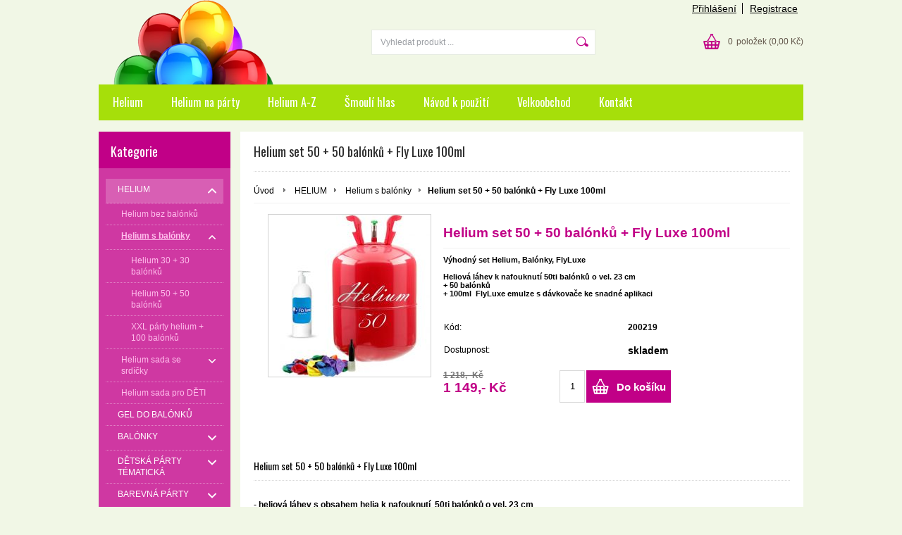

--- FILE ---
content_type: text/html; charset=UTF-8
request_url: https://www.helium-party.cz/kategorie/helium/helium-s-balonky/helium-set-50-50-balonku-fly-luxe-100ml/
body_size: 22160
content:
<!DOCTYPE html PUBLIC "-//W3C//DTD XHTML 1.0 Transitional//EN" "http://www.w3.org/TR/xhtml1/DTD/xhtml1-transitional.dtd">
<html xmlns="http://www.w3.org/1999/xhtml" xml:lang="cs" lang="cs">
<head>
	<title>Levné Helium</title>
	<meta http-equiv="Content-Type" content="text/html; charset=utf-8" />		<meta name="author" content="helium-party.cz" />	<meta name="generator" content="Atomer.cz" />		<meta name="description" content="Helium do balonků" />	
	<meta name="keywords" lang="cs" content="Helium slevomat, slevomat helium, helium, helium sleva" />            <meta name="robots" content="index, follow" />		<meta name="google-site-verification" content="UtbtZNl6cwi-LUCK69ANQ1lrJ6ka4wKcbSZP6hT4XrU" /><meta property="og:site_name" content="helium-party.cz" />
<meta property="og:title" content="Levné Helium" />
<meta property="og:image" content="http://www.helium-party.cz/user/11619/upload/stuff/resized/29205303_230-230-true.jpg" /><link rel="stylesheet" type="text/css" href="/user/11619/app-564246824.css?v=1669103608" />
	<link rel="stylesheet" type="text/css" href="/layouts/default/css/own_design_css.php?v=1602496595" />
			   <link rel="stylesheet" type="text/css" href="/layouts/default/css/print_css.css" media="print" />	<script type="text/javascript">
		/* <![CDATA[ */
		var absolutCesta = '/';
		var vypredane = '32728';
		var skladom = '32729';
		var okno_vyska, okno_sirka;
		var imgCesta = 'user%2F11619%2Fupload%2Fstuff%2F';
		var nulova_cena_zobrazit_kupit = '0';
		var defaultnyVyrazVoVyhladavani = 'Vyhledat produkt ...';
		            var ZMEN_OBRAZOK_VARIANTU = true;
                            var ZOOMOVANIE_DETAIL = true;
        		/* ]]> */
	</script>
	<script type="text/javascript" src="/user/11619/app-1352845922.js?v=1762338763"></script>
<script type="text/javascript">
	/* <![CDATA[ */
	var vyrobca_prelozeny = 'vyrobce';
	/* ]]> */
</script>	<script type="text/javascript" src="/layouts/default/javascript/js_hlasky.php?v=1421142972"></script>
<script type="text/javascript">
	/* <![CDATA[ */
	$(document).ready(function(){
		startCheckPhone('tbPhone');
		//startCheckPhone('tbDPhone');
		//startCheckPhone('tbFPhone');
	});
	// Ak nemam pole s cislom tak je kontrola v poriadku
	function startCheckPhone(id_element) {
		if (!id_element) return true;
		var obj = $(document).find('#'+id_element);
		if (obj.length == 0) return true;
		if (obj.val() == '') {
			obj.val('+420');
		}
		$(obj).attr('autocomplete','off');
		$(obj).keyup(function() {
			checkPhoneMessage(obj,checkPhoneNumber(obj.val()));
		});
		$(obj).change(function() {
			checkPhoneMessage(obj,checkPhoneNumber(obj.val()));
		});
		$(obj).keyup();
	}
	function checkPhoneNumber(number) {
		var regexp = /^\+[0-9]{12}$/;
		if (number && regexp.test(number)) {
			return true;
		}				
		return false;
	}
	function checkPhoneMessage(obj,check) {
		if (!obj || obj.length == 0) return;
		var parent = $(obj).closest("tr");
		var msg = $('.phoneCMsg');
		var txt = '<tr class="phoneCMsg" style="color:red;"><td></td><td >Číslo pro zaslání SMS prosím napište ve správném formátu +420XXXYYYZZZ</td></tr>';
		if (!check && msg.length == 0) {
			parent.before(txt);
		} else if (check && msg.length) {
			msg.remove();
		}						
	}
	/* ]]> */
</script>
<script type="text/javascript">
	AtomerApp.text = {
		buttonIntoCardLoader: 'Přidávám',
		buttonIntoCardDone: 'Děkujeme',
		packetaDeliveryPlaceDefaultText: 'Prosím vyberte si <a href="#">místo vydání zboží</a>'
	};
</script><!-- Global site tag (gtag.js) - Google Analytics -->
<script async src="https://www.googletagmanager.com/gtag/js?id=UA-72591163-1"></script>
<script>
window.dataLayer = window.dataLayer || [];
function gtag(){dataLayer.push(arguments);}
gtag('js', new Date());

gtag('config', 'UA-72591163-1');
gtag('config', 'AW-965169087');window.addEventListener('onProductAddToCart', function(e) {
	var product = e.detail.product || null;
	if (!product) {
		return true;
	}
	var item = {
		id: product.sku,
		name: product.name,
		list_name: "Search Results",
		brand: product.brand,
		category: product.category_name,
		variant: product.parameters ? product.parameters.join(' '): '',
		list_position: 1,
		quantity: product.count,
		price: product.price,
	};
	gtag('event', 'add_to_cart', {'items': [item]});
});
</script>	<script type="text/javascript">
		$(function() {
			// potrebne premenne pre JS funkciu zmenVelkostObrazka()
			// aktualna sira a vyska okna pri nacitani stranky
			okno_sirka = $(window).width();
			okno_vyska = $(window).height();			
			try {
				// inicializacia lightBox-u
				//$('#img a, .galeria a.gal').lightBox();
				$('#img a').lightBox();
				$('#tabObrazkyStred a.gal').lightBox();
				//$('a.gal').lightBox();
				$('a[rel="lightbox"]').lightBox();

				$(".tabs").tabs();
			} catch( err ) { }
		});
	</script>	<link rel="shortcut icon" type="image/x-icon" href="/user/11619/upload/favicon.jpg?1429796277" />
	<link rel="icon" type="image/ico" href="/user/11619/upload/favicon.jpg?1429796277" /> <script type="text/javascript" src="https://apiv2.popupsmart.com/api/Bundle/374708" async></script>			<meta name="viewport" content="width=device-width, initial-scale=1">
			<link rel="stylesheet" type="text/css" href="/layouts/chromium/css/responsive.css?v=1669103551" media="all" /></head>
<body onload="helpInit();" class="" data-id-template="45" data-id-group="3">	<div id="fb-root"></div>
	<script type="text/javascript">
	/* <![CDATA[ */
		(function(d, s, id) {
		var js, fjs = d.getElementsByTagName(s)[0];
		if (d.getElementById(id)) {return;}
		js = d.createElement(s); js.id = id;
		js.src = "//connect.facebook.net/cs_CZ/all.js#xfbml=1";
		fjs.parentNode.insertBefore(js, fjs);
	  }(document, 'script', 'facebook-jssdk'));
	/* ]]> */
	</script>
<!--[if lte IE 6]><script src="layouts/default/javascript/ie6.js"></script><script>window.onload=function(){e("layouts/default/javascript/ie6/")}</script><![endif]--><div id="helpbox"></div><div id="main">
	<div class="pomocna"></div>
	<div class="obal">
		<div class="hlavicka">
			<div class="hlavicka_prihlasenie">						<div class="odhlasovaci_formular">
							<div class="ucetLinky">
								<a href="/prihlaseni/" id="loginLink"  rel="nofollow">Přihlášení</a>
								<a href="/registrace/" class="reg " rel="nofollow">Registrace</a>
							</div>
						</div>				<div class="endfloat"></div>
			</div>
			<div class="hlavicka_vrch">
				<div class="logoKlik">
					<a href="/">							<img src="/user/11619/upload/logo.png?v=1665568200" alt="helium-party.cz" />					</a>
				</div>					<div class="vyhladavanie">	<form action="/vyhledavani/" method="get">
		<div id="vyhladavanie">			<input type="text" class="textbox" name="search" value="Vyhledat produkt ..." onfocus="if(this.value=='Vyhledat produkt ...')this.value=''" onblur="if(this.value=='')this.value='Vyhledat produkt ...'" />
			<input type="submit" class="button" onmouseover="buttonClass(this)" onmouseout="buttonClass(this)" value="" />
		</div>
	</form>					</div><div class="kosik novyKosik419">
	<a href="/nakupni-kosik/" rel="nofollow" title="vstoupit do košíku">
        <span class="pocet">0</span><span class="poloziek">položek</span>
        <span>(0,00 Kč)</span>
	</a>
</div>				<div class="endfloat"></div>
			</div>
			<div class="hlavicka_spodok">					<a class="btnHlavneMenu">
						<span></span>
						<span></span>
						<span></span>
					</a>
					<ul id="hlavneMenu">			
		<li class="first">
			<a  href="/helium/">Helium</a>		</li>			<li class="separator">&nbsp;</li>			
		<li >
			<a  href="/helium-na-party/">Helium na párty</a>		</li>			<li class="separator">&nbsp;</li>			
		<li >
			<a  href="/helium-a-z/">Helium A-Z</a>		</li>			<li class="separator">&nbsp;</li>			
		<li >
			<a  href="/smouli-hlas/">Šmoulí hlas</a>		</li>			<li class="separator">&nbsp;</li>			
		<li >
			<a  href="/navod-k-pouziti/">Návod k použití</a>		</li>			<li class="separator">&nbsp;</li>			
		<li >
			<a  href="/velkoobchod/">Velkoobchod </a>		</li>			<li class="separator">&nbsp;</li>			
		<li class="last">
			<a  href="/kontakt/">Kontakt</a>						<ul class="po_up_menu uroven1">			
		<li class="uroven1 first">
			<a class="uroven1" href="/kontakt/obchodni-podminky/">Obchodní podmínky</a>		</li>						</ul>		</li>						<li class="endfloat"></li>
					</ul>
					<div class="endfloat"></div>				<div class="endfloat"></div>
			</div>
            <div class="hlavicka_pomocna">            </div>
		</div>
		<div class="stred">
			<div class="stred_vnutro">
				<div class="stred_obsah">
					<div class="lavaStrana">							<div class="box kategorie">
								<span class="nadpis">
									Kategorie									<span class="holder">
										<span>&nbsp;</span>
										<span>&nbsp;</span>
										<span>&nbsp;</span>
									</span>
								</span>
								<div class="nadpis_bottom"></div><ul class="kategorie0">	<li  class='cat_718656 first aktivna0 sub_sec rolled_down def'><a href="/kategorie/helium/" class='aktivna'>
	<strong>HELIUM</strong>		<span class="rollHandler rollOutHandler expanded"></span></a><ul class="kategorie1">	<li  class='cat_342714 first'><a href="/kategorie/helium/helium-bez-balonku/">
	<strong>Helium bez balónků</strong></a></li>
<li  class='cat_342715 aktivna1 sub_sec rolled_down def'><a href="/kategorie/helium/helium-s-balonky/" class='aktivna'>
	<strong>Helium s balónky</strong>		<span class="rollHandler rollOutHandler expanded"></span></a><ul class="kategorie2">	<li  class='cat_394757 first'><a href="/kategorie/helium/helium-s-balonky/helium-30-30-balonku/">
	<strong>Helium  30 + 30 balónků</strong></a></li>
<li  class='cat_394758'><a href="/kategorie/helium/helium-s-balonky/helium-50-50-balonku/">
	<strong>Helium 50 + 50 balónků</strong></a></li>
<li  class='cat_394759 last'><a href="/kategorie/helium/helium-s-balonky/xxl-party-helium-100-balonku/">
	<strong>XXL párty helium + 100 balónků</strong></a></li>
</ul>
</li>
<li  class='cat_381709 sub_sec rolled_up'><a href="/kategorie/helium/helium-sada-se-srdicky/">
	<strong>Helium sada se srdíčky</strong>		<span class="rollHandler rollOutHandler packed"></span></a><ul class="kategorie2">	<li  class='cat_418629 first'><a href="/kategorie/helium/helium-sada-se-srdicky/party-helium-30-srdicek/">
	<strong>Párty helium + 30 srdíček</strong></a></li>
<li  class='cat_418630'><a href="/kategorie/helium/helium-sada-se-srdicky/party-helium-50-srdicek/">
	<strong>Párty helium + 50 srdíček</strong></a></li>
<li  class='cat_418631 last'><a href="/kategorie/helium/helium-sada-se-srdicky/party-helium-100-srdicek/">
	<strong>Párty helium + 100 srdíček</strong></a></li>
</ul>
</li>
<li  class='cat_404322 last'><a href="/kategorie/helium/helium-sada-pro-deti/">
	<strong>Helium sada pro DĚTI</strong></a></li>
</ul>
</li>
<li  class='cat_1244711'><a href="/kategorie/gel-do-balonku/">
	<strong>GEL DO BALÓNKŮ</strong></a></li>
<li  class='cat_394719 sub_sec rolled_up'><a href="/kategorie/balonky/">
	<strong>BALÓNKY</strong>		<span class="rollHandler rollOutHandler packed"></span></a><ul class="kategorie1">	<li  class='cat_404320 first sub_sec rolled_up'><a href="/kategorie/balonky/balonky-latexove-jednobarevne/">
	<strong>Balónky latexové jednobarevné</strong>		<span class="rollHandler rollOutHandler packed"></span></a><ul class="kategorie2">	<li  class='cat_738627 first sub_sec rolled_up'><a href="/kategorie/balonky/balonky-latexove-jednobarevne/pastelove-barvy/">
	<strong>pastelové barvy</strong>		<span class="rollHandler rollOutHandler packed"></span></a><ul class="kategorie3">	<li  class='cat_439246 first'><a href="/kategorie/balonky/balonky-latexove-jednobarevne/pastelove-barvy/po-1-ks/">
	<strong>po 1 ks</strong></a></li>
<li  class='cat_703880'><a href="/kategorie/balonky/balonky-latexove-jednobarevne/pastelove-barvy/baleni-8-12-ks/">
	<strong>balení 8 - 12 ks</strong></a></li>
<li  class='cat_404318'><a href="/kategorie/balonky/balonky-latexove-jednobarevne/pastelove-barvy/baleni-30-ks/">
	<strong>balení 30 ks</strong></a></li>
<li  class='cat_404319'><a href="/kategorie/balonky/balonky-latexove-jednobarevne/pastelove-barvy/baleni-50-ks/">
	<strong>balení 50 ks</strong></a></li>
<li  class='cat_1025876 last'><a href="/kategorie/balonky/balonky-latexove-jednobarevne/pastelove-barvy/baleni-100-ks/">
	<strong>balení 100 ks</strong></a></li>
</ul>
</li>
<li  class='cat_738628'><a href="/kategorie/balonky/balonky-latexove-jednobarevne/metalicke-barvy/">
	<strong>metalické barvy</strong></a></li>
<li  class='cat_1016696'><a href="/kategorie/balonky/balonky-latexove-jednobarevne/krystalicke-balonky/">
	<strong>krystalické balónky</strong></a></li>
<li  class='cat_1028490'><a href="/kategorie/balonky/balonky-latexove-jednobarevne/platinum-luxe-leskle/">
	<strong>platinum luxe - lesklé</strong></a></li>
<li  class='cat_955623'><a href="/kategorie/balonky/balonky-latexove-jednobarevne/perletove-balonky/">
	<strong>perleťové balonky</strong></a></li>
<li  class='cat_1136127'><a href="/kategorie/balonky/balonky-latexove-jednobarevne/makronky/">
	<strong>makronky</strong></a></li>
<li  class='cat_918757'><a href="/kategorie/balonky/balonky-latexove-jednobarevne/neonove-barvy/">
	<strong>neonové barvy</strong></a></li>
<li  class='cat_1016389'><a href="/kategorie/balonky/balonky-latexove-jednobarevne/transparentni-barevne-balonky/">
	<strong>transparentní barevné balónky</strong></a></li>
<li  class='cat_1016390'><a href="/kategorie/balonky/balonky-latexove-jednobarevne/spojovaci-balonky/">
	<strong>spojovací balónky</strong></a></li>
<li  class='cat_985418 last'><a href="/kategorie/balonky/balonky-latexove-jednobarevne/balonky-spirala-a-zeppelin/">
	<strong>balónky spirála a Zeppelin</strong></a></li>
</ul>
</li>
<li  class='cat_439239 sub_sec rolled_up'><a href="/kategorie/balonky/foliove-balonky/">
	<strong>Fóliové balónky</strong>		<span class="rollHandler rollOutHandler packed"></span></a><ul class="kategorie2">	<li  class='cat_525137 first'><a href="/kategorie/balonky/foliove-balonky/foliove-balonky-pohadkove-motivy/">
	<strong>Foliové balónky pohádkové motivy</strong></a></li>
<li  class='cat_525138'><a href="/kategorie/balonky/foliove-balonky/foliove-balonky-narozeninove/">
	<strong>Foliové balónky Narozeninové</strong></a></li>
<li  class='cat_525139'><a href="/kategorie/balonky/foliove-balonky/foliova-srdicka-a-svatebni-balonky/">
	<strong>Foliová srdíčka a svatební balónky</strong></a></li>
<li  class='cat_525140'><a href="/kategorie/balonky/foliove-balonky/foliove-balonky-zviratka/">
	<strong>Foliové balónky zvířátka</strong></a></li>
<li  class='cat_1115663'><a href="/kategorie/balonky/foliove-balonky/foliove-balonky-svetelne/">
	<strong>Fóliové balónky světelné</strong></a></li>
<li  class='cat_1254323'><a href="/kategorie/balonky/foliove-balonky/foliove-balonky-orbz/">
	<strong>Fóliové balónky ORBZ</strong></a></li>
<li  class='cat_525141'><a href="/kategorie/balonky/foliove-balonky/foliove-balonky-kulate/">
	<strong>Foliové balónky kulaté</strong></a></li>
<li  class='cat_1115662'><a href="/kategorie/balonky/foliove-balonky/foliove-balonky-transparentni-kulate/">
	<strong>Fóliové balónky transparentní kulaté</strong></a></li>
<li  class='cat_961180'><a href="/kategorie/balonky/foliove-balonky/foliove-balonky-hvezda/">
	<strong>Fóliové balónky Hvězda</strong></a></li>
<li  class='cat_1110609 last'><a href="/kategorie/balonky/foliove-balonky/foliove-balonky-halloween/">
	<strong>Fóliové balónky Halloween</strong></a></li>
</ul>
</li>
<li  class='cat_1052914'><a href="/kategorie/balonky/balonky-konfety/">
	<strong>Balónky Konfety</strong></a></li>
<li  class='cat_438447'><a href="/kategorie/balonky/balonky-latexove-s-potiskem/">
	<strong>Balónky latexové s potiskem</strong></a></li>
<li  class='cat_449305 sub_sec rolled_up'><a href="/kategorie/balonky/balonky-s-cisly/">
	<strong>Balónky s čísly</strong>		<span class="rollHandler rollOutHandler packed"></span></a><ul class="kategorie2">	<li  class='cat_820048 first'><a href="/kategorie/balonky/balonky-s-cisly/cislo-1/">
	<strong>Číslo 1</strong></a></li>
<li  class='cat_820049'><a href="/kategorie/balonky/balonky-s-cisly/cislo-2/">
	<strong>Číslo 2</strong></a></li>
<li  class='cat_820050'><a href="/kategorie/balonky/balonky-s-cisly/cislo-3/">
	<strong>Číslo 3</strong></a></li>
<li  class='cat_820051'><a href="/kategorie/balonky/balonky-s-cisly/cislo-4/">
	<strong>Číslo 4</strong></a></li>
<li  class='cat_820054'><a href="/kategorie/balonky/balonky-s-cisly/cislo-5/">
	<strong>Číslo 5</strong></a></li>
<li  class='cat_820055'><a href="/kategorie/balonky/balonky-s-cisly/cislo-6/">
	<strong>Číslo 6</strong></a></li>
<li  class='cat_820060'><a href="/kategorie/balonky/balonky-s-cisly/cislo-7/">
	<strong>Číslo 7</strong></a></li>
<li  class='cat_820082'><a href="/kategorie/balonky/balonky-s-cisly/cislo-8/">
	<strong>Číslo 8</strong></a></li>
<li  class='cat_820089'><a href="/kategorie/balonky/balonky-s-cisly/cislo-9/">
	<strong>Číslo 9</strong></a></li>
<li  class='cat_820090'><a href="/kategorie/balonky/balonky-s-cisly/cislo-10/">
	<strong>Číslo 10</strong></a></li>
<li  class='cat_820092'><a href="/kategorie/balonky/balonky-s-cisly/cislo-16/">
	<strong>Číslo 16</strong></a></li>
<li  class='cat_1052973'><a href="/kategorie/balonky/balonky-s-cisly/cislo-18/">
	<strong>Číslo 18</strong></a></li>
<li  class='cat_1052974'><a href="/kategorie/balonky/balonky-s-cisly/cislo-20-a-21/">
	<strong>Číslo 20 a 21</strong></a></li>
<li  class='cat_1052975'><a href="/kategorie/balonky/balonky-s-cisly/cislo-25/">
	<strong>Číslo 25</strong></a></li>
<li  class='cat_820093'><a href="/kategorie/balonky/balonky-s-cisly/cislo-30/">
	<strong>Číslo 30</strong></a></li>
<li  class='cat_820094'><a href="/kategorie/balonky/balonky-s-cisly/cislo-40/">
	<strong>Číslo 40</strong></a></li>
<li  class='cat_820095'><a href="/kategorie/balonky/balonky-s-cisly/cislo-50/">
	<strong>Číslo 50</strong></a></li>
<li  class='cat_820096'><a href="/kategorie/balonky/balonky-s-cisly/cislo-60/">
	<strong>Číslo 60</strong></a></li>
<li  class='cat_1052969'><a href="/kategorie/balonky/balonky-s-cisly/cislo-70/">
	<strong>Číslo 70</strong></a></li>
<li  class='cat_1052970'><a href="/kategorie/balonky/balonky-s-cisly/cislo-80/">
	<strong>Číslo 80</strong></a></li>
<li  class='cat_1052971'><a href="/kategorie/balonky/balonky-s-cisly/cislo-90/">
	<strong>Číslo 90</strong></a></li>
<li  class='cat_1052972 last'><a href="/kategorie/balonky/balonky-s-cisly/cislo-100/">
	<strong>Číslo 100</strong></a></li>
</ul>
</li>
<li  class='cat_519535 sub_sec rolled_up'><a href="/kategorie/balonky/srdicka/">
	<strong>Srdíčka</strong>		<span class="rollHandler rollOutHandler packed"></span></a><ul class="kategorie2">	<li  class='cat_920646 first sub_sec rolled_up'><a href="/kategorie/balonky/srdicka/latexove-srdicka/">
	<strong>Latexové srdíčka</strong>		<span class="rollHandler rollOutHandler packed"></span></a><ul class="kategorie3">	<li  class='cat_981259 first'><a href="/kategorie/balonky/srdicka/latexove-srdicka/do-25-cm-mala/">
	<strong>do 25 cm - malá</strong></a></li>
<li  class='cat_981260 last'><a href="/kategorie/balonky/srdicka/latexove-srdicka/28-40-cm-velka/">
	<strong>28 - 40 cm, velká</strong></a></li>
</ul>
</li>
<li  class='cat_920647 last'><a href="/kategorie/balonky/srdicka/foliova-srdicka/">
	<strong>Fóliová srdíčka</strong></a></li>
</ul>
</li>
<li  class='cat_449874 sub_sec rolled_up'><a href="/kategorie/balonky/led-balonky/">
	<strong>LED balónky</strong>		<span class="rollHandler rollOutHandler packed"></span></a><ul class="kategorie2">	<li  class='cat_493828 first sub_sec rolled_up'><a href="/kategorie/balonky/led-balonky/led-svetylka/">
	<strong>LED světýlka</strong>		<span class="rollHandler rollOutHandler packed"></span></a><ul class="kategorie3">	<li  class='cat_493817 first'><a href="/kategorie/balonky/led-balonky/led-svetylka/barevne-blikajici-led/">
	<strong>Barevně blikající LED</strong></a></li>
<li  class='cat_493818 last'><a href="/kategorie/balonky/led-balonky/led-svetylka/bile-svitici-led/">
	<strong>Bíle svítící LED</strong></a></li>
</ul>
</li>
<li  class='cat_960831'><a href="/kategorie/balonky/led-balonky/led-balonky-s-pohadkovymi-motivy/">
	<strong>LED balónky s pohádkovými motivy</strong></a></li>
<li  class='cat_978219'><a href="/kategorie/balonky/led-balonky/zabavne-balonky-s-led-diodou/">
	<strong>Zábavné balónky s LED diodou</strong></a></li>
<li  class='cat_1161584 last'><a href="/kategorie/balonky/led-balonky/led-balonky-happy-birthday/">
	<strong>LED balónky Happy Birthday</strong></a></li>
</ul>
</li>
<li  class='cat_1189980'><a href="/kategorie/balonky/svitici-balonky/">
	<strong>Svítící balónky</strong></a></li>
<li  class='cat_978218'><a href="/kategorie/balonky/zabavne-balonky/">
	<strong>Zábavné balónky</strong></a></li>
<li  class='cat_1244390'><a href="/kategorie/balonky/samolepky-na-balonky/">
	<strong>Samolepky na balónky</strong></a></li>
<li  class='cat_533806 sub_sec rolled_up'><a href="/kategorie/balonky/obri-balonky/">
	<strong>Obří balónky</strong>		<span class="rollHandler rollOutHandler packed"></span></a><ul class="kategorie2">	<li  class='cat_894479 first'><a href="/kategorie/balonky/obri-balonky/60-cm-prumer-obvod-200-cm-obsah-114-litru/">
	<strong>60 cm průměr, obvod 200 cm, obsah 114 litrů</strong></a></li>
<li  class='cat_1084536 last'><a href="/kategorie/balonky/obri-balonky/90-100-cm/">
	<strong>90 - 100 cm</strong></a></li>
</ul>
</li>
<li  class='cat_1117018 sub_sec rolled_up'><a href="/kategorie/balonky/balonkove-ciselne-sety/">
	<strong>Balónkové číselné sety</strong>		<span class="rollHandler rollOutHandler packed"></span></a><ul class="kategorie2">	<li  class='cat_1118548 first'><a href="/kategorie/balonky/balonkove-ciselne-sety/rose-gold-set/">
	<strong>Rose-gold set</strong></a></li>
<li  class='cat_1117076'><a href="/kategorie/balonky/balonkove-ciselne-sety/zlaty-set/">
	<strong>Zlatý set</strong></a></li>
<li  class='cat_1118528'><a href="/kategorie/balonky/balonkove-ciselne-sety/modry-set/">
	<strong>Modrý set</strong></a></li>
<li  class='cat_1118533'><a href="/kategorie/balonky/balonkove-ciselne-sety/ruzovy-set/">
	<strong>Růžový set</strong></a></li>
<li  class='cat_1179359'><a href="/kategorie/balonky/balonkove-ciselne-sety/fialovy-set/">
	<strong>Fialový set</strong></a></li>
<li  class='cat_1280801'><a href="/kategorie/balonky/balonkove-ciselne-sety/fialovo-cerny-set/">
	<strong>Fialovo-černý set</strong></a></li>
<li  class='cat_1244719'><a href="/kategorie/balonky/balonkove-ciselne-sety/bily-set/">
	<strong>Bílý set</strong></a></li>
<li  class='cat_1159185'><a href="/kategorie/balonky/balonkove-ciselne-sety/srdce/">
	<strong>Srdce</strong></a></li>
<li  class='cat_1117029'><a href="/kategorie/balonky/balonkove-ciselne-sety/auticko-cars/">
	<strong>Autíčko - Cars</strong></a></li>
<li  class='cat_1179822'><a href="/kategorie/balonky/balonkove-ciselne-sety/avengers-multi-hero/">
	<strong>Avengers Multi Hero</strong></a></li>
<li  class='cat_1157290'><a href="/kategorie/balonky/balonkove-ciselne-sety/baby-cry/">
	<strong>Baby Cry</strong></a></li>
<li  class='cat_1244897'><a href="/kategorie/balonky/balonkove-ciselne-sety/baby-mickey-a-minnie/">
	<strong>Baby Mickey a Minnie</strong></a></li>
<li  class='cat_1117066'><a href="/kategorie/balonky/balonkove-ciselne-sety/bing/">
	<strong>Bing</strong></a></li>
<li  class='cat_1157307'><a href="/kategorie/balonky/balonkove-ciselne-sety/cocomelon/">
	<strong>Cocomelon</strong></a></li>
<li  class='cat_1158988'><a href="/kategorie/balonky/balonkove-ciselne-sety/dinosaurus/">
	<strong>Dinosaurus</strong></a></li>
<li  class='cat_1157292'><a href="/kategorie/balonky/balonkove-ciselne-sety/donut/">
	<strong>Donut</strong></a></li>
<li  class='cat_1118525'><a href="/kategorie/balonky/balonkove-ciselne-sety/dopravni-znacky/">
	<strong>Dopravní značky</strong></a></li>
<li  class='cat_1157301'><a href="/kategorie/balonky/balonkove-ciselne-sety/duha/">
	<strong>Duha</strong></a></li>
<li  class='cat_1117033'><a href="/kategorie/balonky/balonkove-ciselne-sety/fotbal/">
	<strong>Fotbal</strong></a></li>
<li  class='cat_1280800'><a href="/kategorie/balonky/balonkove-ciselne-sety/hello-kitty/">
	<strong>Hello Kitty</strong></a></li>
<li  class='cat_1117078'><a href="/kategorie/balonky/balonkove-ciselne-sety/jak-vycvicit-draka/">
	<strong>Jak vycvičit draka</strong></a></li>
<li  class='cat_1117130'><a href="/kategorie/balonky/balonkove-ciselne-sety/jednorozec/">
	<strong>Jednorožec</strong></a></li>
<li  class='cat_1161582'><a href="/kategorie/balonky/balonkove-ciselne-sety/kocka/">
	<strong>Kočka</strong></a></li>
<li  class='cat_1264958'><a href="/kategorie/balonky/balonkove-ciselne-sety/kouzelna-beruska-a-cerny-kocour/">
	<strong>Kouzelná beruška a černý kocour</strong></a></li>
<li  class='cat_1179361'><a href="/kategorie/balonky/balonkove-ciselne-sety/l-o-l/">
	<strong>L.O.L.</strong></a></li>
<li  class='cat_1117026'><a href="/kategorie/balonky/balonkove-ciselne-sety/masa-a-medved/">
	<strong>Máša a medvěd</strong></a></li>
<li  class='cat_1117072'><a href="/kategorie/balonky/balonkove-ciselne-sety/mickey-mouse/">
	<strong>Mickey Mouse</strong></a></li>
<li  class='cat_1117073'><a href="/kategorie/balonky/balonkove-ciselne-sety/minnie/">
	<strong>Minnie</strong></a></li>
<li  class='cat_1157305'><a href="/kategorie/balonky/balonkove-ciselne-sety/mini-sef/">
	<strong>Mini šéf</strong></a></li>
<li  class='cat_1179369'><a href="/kategorie/balonky/balonkove-ciselne-sety/ninja/">
	<strong>Ninja</strong></a></li>
<li  class='cat_1117142'><a href="/kategorie/balonky/balonkove-ciselne-sety/olaf/">
	<strong>Olaf</strong></a></li>
<li  class='cat_1158974'><a href="/kategorie/balonky/balonkove-ciselne-sety/panda/">
	<strong>Panda</strong></a></li>
<li  class='cat_1157303'><a href="/kategorie/balonky/balonkove-ciselne-sety/plamenak/">
	<strong>Plameňák</strong></a></li>
<li  class='cat_1178853'><a href="/kategorie/balonky/balonkove-ciselne-sety/popelka-cinderella/">
	<strong>Popelka - Cinderella</strong></a></li>
<li  class='cat_1119103'><a href="/kategorie/balonky/balonkove-ciselne-sety/prasatko-peppa/">
	<strong>Prasátko Peppa</strong></a></li>
<li  class='cat_1117023'><a href="/kategorie/balonky/balonkove-ciselne-sety/sofia-i/">
	<strong>SOFIA I.</strong></a></li>
<li  class='cat_1117088'><a href="/kategorie/balonky/balonkove-ciselne-sety/spiderman/">
	<strong>Spiderman</strong></a></li>
<li  class='cat_1295411'><a href="/kategorie/balonky/balonkove-ciselne-sety/stitch/">
	<strong>Stitch</strong></a></li>
<li  class='cat_1244716'><a href="/kategorie/balonky/balonkove-ciselne-sety/vampirina/">
	<strong>Vampirina</strong></a></li>
<li  class='cat_1261418 last'><a href="/kategorie/balonky/balonkove-ciselne-sety/wednesday/">
	<strong>WEDNESDAY</strong></a></li>
</ul>
</li>
<li  class='cat_962011'><a href="/kategorie/balonky/balonkove-sety/">
	<strong>Balónkové sety</strong></a></li>
<li  class='cat_1117074'><a href="/kategorie/balonky/balonkove-sety-pohadkove/">
	<strong>Balónkové sety pohádkové</strong></a></li>
<li  class='cat_1029343'><a href="/kategorie/balonky/balonkove-girlandy/">
	<strong>Balónkové girlandy</strong></a></li>
<li  class='cat_527620'><a href="/kategorie/balonky/balonky-modelovaci/">
	<strong>Balónky modelovací</strong></a></li>
<li  class='cat_451567 sub_sec rolled_up'><a href="/kategorie/balonky/foliova-cisla/">
	<strong>Fóliová čísla</strong>		<span class="rollHandler rollOutHandler packed"></span></a><ul class="kategorie2">	<li  class='cat_452076 first sub_sec rolled_up'><a href="/kategorie/balonky/foliova-cisla/foliova-cisla-zlata/">
	<strong>Fóliová čísla zlatá</strong>		<span class="rollHandler rollOutHandler packed"></span></a><ul class="kategorie3">	<li  class='cat_1110548 first'><a href="/kategorie/balonky/foliova-cisla/foliova-cisla-zlata/40-cm-plneni-se-pouze-vzduchem/">
	<strong>40 cm - plnění se pouze vzduchem</strong></a></li>
<li  class='cat_1110555'><a href="/kategorie/balonky/foliova-cisla/foliova-cisla-zlata/nad-80-cm-urcena-pro-plneni-heliem/">
	<strong>nad 80 cm - určená pro plnění heliem</strong></a></li>
<li  class='cat_1254378 last'><a href="/kategorie/balonky/foliova-cisla/foliova-cisla-zlata/stojici-plnena-vzduchem/">
	<strong>stojící, plněná vzduchem</strong></a></li>
</ul>
</li>
<li  class='cat_673574 sub_sec rolled_up'><a href="/kategorie/balonky/foliova-cisla/foliova-cisla-stribrna/">
	<strong>Fóliová čísla stříbrná</strong>		<span class="rollHandler rollOutHandler packed"></span></a><ul class="kategorie3">	<li  class='cat_1110562 first'><a href="/kategorie/balonky/foliova-cisla/foliova-cisla-stribrna/40-cm-plneni-se-pouze-vzduchem/">
	<strong>40 cm - plnění se pouze vzduchem</strong></a></li>
<li  class='cat_1110563 last'><a href="/kategorie/balonky/foliova-cisla/foliova-cisla-stribrna/nad-80-cm-urcena-pro-plneni-heliem/">
	<strong>nad 80 cm - určená pro plnění heliem</strong></a></li>
</ul>
</li>
<li  class='cat_1042989 sub_sec rolled_up'><a href="/kategorie/balonky/foliova-cisla/foliova-cisla-rose-gold/">
	<strong>Fóliová čísla rose gold</strong>		<span class="rollHandler rollOutHandler packed"></span></a><ul class="kategorie3">	<li  class='cat_1110571 first'><a href="/kategorie/balonky/foliova-cisla/foliova-cisla-rose-gold/40-cm-plneni-se-pouze-vzduchem/">
	<strong>40 cm - plnění se pouze vzduchem</strong></a></li>
<li  class='cat_1110572'><a href="/kategorie/balonky/foliova-cisla/foliova-cisla-rose-gold/nad-80-cm-urcena-pro-plneni-heliem/">
	<strong>nad 80 cm - určená pro plnění heliem</strong></a></li>
<li  class='cat_1254377 last'><a href="/kategorie/balonky/foliova-cisla/foliova-cisla-rose-gold/stojici-plnena-vzduchem/">
	<strong>stojící, plněná vzduchem</strong></a></li>
</ul>
</li>
<li  class='cat_821722 sub_sec rolled_up'><a href="/kategorie/balonky/foliova-cisla/foliova-cisla-ruzova/">
	<strong>Fóliová čísla růžová</strong>		<span class="rollHandler rollOutHandler packed"></span></a><ul class="kategorie3">	<li  class='cat_1110580 first'><a href="/kategorie/balonky/foliova-cisla/foliova-cisla-ruzova/40-a-66-cm-plneni-se-pouze-vzduchem/">
	<strong>40 a 66 cm - plnění se pouze vzduchem</strong></a></li>
<li  class='cat_1110579'><a href="/kategorie/balonky/foliova-cisla/foliova-cisla-ruzova/nad-80-cm-urcena-pro-plneni-heliem/">
	<strong>nad 80 cm - určená pro plnění heliem</strong></a></li>
<li  class='cat_1168214 last'><a href="/kategorie/balonky/foliova-cisla/foliova-cisla-ruzova/stojici-plnena-vzduchem/">
	<strong>stojící, plněná vzduchem</strong></a></li>
</ul>
</li>
<li  class='cat_493479 sub_sec rolled_up'><a href="/kategorie/balonky/foliova-cisla/foliova-cisla-modra/">
	<strong>Fóliová čísla modrá</strong>		<span class="rollHandler rollOutHandler packed"></span></a><ul class="kategorie3">	<li  class='cat_1110582 first'><a href="/kategorie/balonky/foliova-cisla/foliova-cisla-modra/40-a-66-cm-plneni-se-pouze-vzduchem/">
	<strong>40 a 66 cm - plnění se pouze vzduchem</strong></a></li>
<li  class='cat_1110583'><a href="/kategorie/balonky/foliova-cisla/foliova-cisla-modra/nad-80-cm-urcena-pro-plneni-heliem/">
	<strong>nad 80 cm - určená pro plnění heliem</strong></a></li>
<li  class='cat_1168215 last'><a href="/kategorie/balonky/foliova-cisla/foliova-cisla-modra/stojici-plnena-vzduchem/">
	<strong>stojící, plněná vzduchem</strong></a></li>
</ul>
</li>
<li  class='cat_1244758'><a href="/kategorie/balonky/foliova-cisla/foliova-cisla-bila/">
	<strong>Fóliová čísla bílá</strong></a></li>
<li  class='cat_1254373'><a href="/kategorie/balonky/foliova-cisla/foliova-cisla-kremova/">
	<strong>Fóliová čísla krémová</strong></a></li>
<li  class='cat_1168213'><a href="/kategorie/balonky/foliova-cisla/foliova-cisla-stojici/">
	<strong>Fóliová čísla stojící</strong></a></li>
<li  class='cat_1138990 sub_sec rolled_up'><a href="/kategorie/balonky/foliova-cisla/foliova-cisla-duhova/">
	<strong>Fóliová čísla duhová</strong>		<span class="rollHandler rollOutHandler packed"></span></a><ul class="kategorie3">	<li  class='cat_1254380 first'><a href="/kategorie/balonky/foliova-cisla/foliova-cisla-duhova/nad-80-cm-urcena-pro-plneni-heliem/">
	<strong>nad 80 cm - určená pro plnění heliem</strong></a></li>
<li  class='cat_1254379 last'><a href="/kategorie/balonky/foliova-cisla/foliova-cisla-duhova/stojici-plnena-vzduchem/">
	<strong>stojící, plněná vzduchem</strong></a></li>
</ul>
</li>
<li  class='cat_1154573'><a href="/kategorie/balonky/foliova-cisla/foliova-cisla-donut/">
	<strong>Fóliová čísla Donut</strong></a></li>
<li  class='cat_1038662'><a href="/kategorie/balonky/foliova-cisla/foliova-cisla-fialova/">
	<strong>Fóliová čísla fialová</strong></a></li>
<li  class='cat_1038663'><a href="/kategorie/balonky/foliova-cisla/foliova-cisla-zelena/">
	<strong>Fóliová čísla zelená</strong></a></li>
<li  class='cat_1180715'><a href="/kategorie/balonky/foliova-cisla/foliova-cisla-cerna/">
	<strong>Fóliová čísla černá</strong></a></li>
<li  class='cat_1115633'><a href="/kategorie/balonky/foliova-cisla/foliova-cisla-cervena/">
	<strong>Fóliová čísla červená</strong></a></li>
<li  class='cat_1042961'><a href="/kategorie/balonky/foliova-cisla/foliova-cisla-tyrkysova/">
	<strong>Fóliová čísla tyrkysová</strong></a></li>
<li  class='cat_1011794'><a href="/kategorie/balonky/foliova-cisla/foliova-cisla-minnie-a-mickey/">
	<strong>Fóliová čísla Minnie a Mickey</strong></a></li>
<li  class='cat_1115635'><a href="/kategorie/balonky/foliova-cisla/foliova-cisla-paw-patrol/">
	<strong>Fóliová čísla Paw Patrol</strong></a></li>
<li  class='cat_452077'><a href="/kategorie/balonky/foliova-cisla/foliova-cisla-barevna/">
	<strong>Fóliová čísla barevná</strong></a></li>
<li  class='cat_452078'><a href="/kategorie/balonky/foliova-cisla/foliova-cisla-zviratka/">
	<strong>Fóliová čísla Zvířátka</strong></a></li>
<li  class='cat_743652 last'><a href="/kategorie/balonky/foliova-cisla/foliova-cisla-kulata/">
	<strong>Fóliová čísla kulatá</strong></a></li>
</ul>
</li>
<li  class='cat_821655 sub_sec rolled_up'><a href="/kategorie/balonky/foliova-pismena/">
	<strong>Fóliová písmena</strong>		<span class="rollHandler rollOutHandler packed"></span></a><ul class="kategorie2">	<li  class='cat_1122422 first'><a href="/kategorie/balonky/foliova-pismena/zlata-pismena/">
	<strong>Zlatá písmena</strong></a></li>
<li  class='cat_1122423 last'><a href="/kategorie/balonky/foliova-pismena/rose-gold-pismena/">
	<strong>Rose gold písmena</strong></a></li>
</ul>
</li>
<li  class='cat_821769'><a href="/kategorie/balonky/foliove-napisy/">
	<strong>Fóliové nápisy</strong></a></li>
<li  class='cat_1052976'><a href="/kategorie/balonky/foliove-fotoramecky/">
	<strong>Fóliové fotorámečky</strong></a></li>
<li  class='cat_590826'><a href="/kategorie/balonky/vodni-bomby/">
	<strong>Vodní bomby</strong></a></li>
<li  class='cat_527619'><a href="/kategorie/balonky/pumpy-na-balonky/">
	<strong>Pumpy na balónky</strong></a></li>
<li  class='cat_532039'><a href="/kategorie/balonky/stuhy-a-drzaky-na-balonky/">
	<strong>Stuhy a držáky na balonky</strong></a></li>
<li  class='cat_889353'><a href="/kategorie/balonky/gel-do-balonku/">
	<strong>Gel do balónků</strong></a></li>
<li  class='cat_404321'><a href="/kategorie/balonky/pranicka-na-balonky/">
	<strong>Přáníčka na balónky</strong></a></li>
<li  class='cat_398734 last'><a href="/kategorie/balonky/zavazi-na-balonky/">
	<strong>Závaží na balónky</strong></a></li>
</ul>
</li>
<li  class='cat_527622 sub_sec rolled_up'><a href="/kategorie/detska-party-tematicka/">
	<strong>DĚTSKÁ PÁRTY TÉMATICKÁ</strong>		<span class="rollHandler rollOutHandler packed"></span></a><ul class="kategorie1">	<li  class='cat_718670 first'><a href="/kategorie/detska-party-tematicka/101-dalmatinu/">
	<strong>101 dalmatinů</strong></a></li>
<li  class='cat_820186'><a href="/kategorie/detska-party-tematicka/andel/">
	<strong>Anděl</strong></a></li>
<li  class='cat_527606'><a href="/kategorie/detska-party-tematicka/angry-birds/">
	<strong>Angry Birds</strong></a></li>
<li  class='cat_726490'><a href="/kategorie/detska-party-tematicka/avengers-multi-heroes/">
	<strong>Avengers Multi Heroes</strong></a></li>
<li  class='cat_1156904'><a href="/kategorie/detska-party-tematicka/baby-cry/">
	<strong>Baby Cry</strong></a></li>
<li  class='cat_1161583'><a href="/kategorie/detska-party-tematicka/baby-shark/">
	<strong>Baby Shark</strong></a></li>
<li  class='cat_1020327'><a href="/kategorie/detska-party-tematicka/baby-slonik/">
	<strong>Baby Sloník</strong></a></li>
<li  class='cat_1020331'><a href="/kategorie/detska-party-tematicka/bambi/">
	<strong>Bambi</strong></a></li>
<li  class='cat_742093'><a href="/kategorie/detska-party-tematicka/barbie/">
	<strong>Barbie</strong></a></li>
<li  class='cat_759134'><a href="/kategorie/detska-party-tematicka/batman/">
	<strong>BATMAN</strong></a></li>
<li  class='cat_504428'><a href="/kategorie/detska-party-tematicka/beruska/">
	<strong>Beruška</strong></a></li>
<li  class='cat_1048893 nekliknutelna'><a >
	<strong>Bing</strong></a></li>
<li  class='cat_759130'><a href="/kategorie/detska-party-tematicka/borek-stavitel/">
	<strong>Bořek Stavitel</strong></a></li>
<li  class='cat_726390'><a href="/kategorie/detska-party-tematicka/captain-jake/">
	<strong>Captain Jake</strong></a></li>
<li  class='cat_1157308'><a href="/kategorie/detska-party-tematicka/cocomelon/">
	<strong>Cocomelon</strong></a></li>
<li  class='cat_1020326'><a href="/kategorie/detska-party-tematicka/croco-party/">
	<strong>Croco Party</strong></a></li>
<li  class='cat_726273'><a href="/kategorie/detska-party-tematicka/cars/">
	<strong>Cars</strong></a></li>
<li  class='cat_726311'><a href="/kategorie/detska-party-tematicka/dinosaurus/">
	<strong>Dinosaurus</strong></a></li>
<li  class='cat_1020333'><a href="/kategorie/detska-party-tematicka/rev-dinosaura/">
	<strong>Řev Dinosaura</strong></a></li>
<li  class='cat_698210'><a href="/kategorie/detska-party-tematicka/doktorka-plysakova/">
	<strong>Doktorka Plyšáková</strong></a></li>
<li  class='cat_527613'><a href="/kategorie/detska-party-tematicka/dzungle/">
	<strong>Džungle</strong></a></li>
<li  class='cat_1254382'><a href="/kategorie/detska-party-tematicka/encanto/">
	<strong>Encanto</strong></a></li>
<li  class='cat_726428'><a href="/kategorie/detska-party-tematicka/fairies-magic-zvonilka/">
	<strong>Fairies Magic - Zvonilka</strong></a></li>
<li  class='cat_1011747'><a href="/kategorie/detska-party-tematicka/fluffy-despicable-me/">
	<strong>Fluffy - Despicable Me</strong></a></li>
<li  class='cat_527611 sub_sec rolled_up'><a href="/kategorie/detska-party-tematicka/fotbal-party/">
	<strong>Fotbal party</strong>		<span class="rollHandler rollOutHandler packed"></span></a><ul class="kategorie2">	<li  class='cat_1016690 first'><a href="/kategorie/detska-party-tematicka/fotbal-party/modry-fotbal/">
	<strong>Modrý fotbal</strong></a></li>
<li  class='cat_1016691'><a href="/kategorie/detska-party-tematicka/fotbal-party/zeleny-fotbal/">
	<strong>Zelený fotbal</strong></a></li>
<li  class='cat_1016692 nekliknutelna'><a >
	<strong>Zlatý fotbal</strong></a></li>
<li  class='cat_1117034 last'><a href="/kategorie/detska-party-tematicka/fotbal-party/ciselne-balonkove-sety-fotbal/">
	<strong>Číselné balónkové sety Fotbal</strong></a></li>
</ul>
</li>
<li  class='cat_545455'><a href="/kategorie/detska-party-tematicka/frozen/">
	<strong>Frozen</strong></a></li>
<li  class='cat_726635'><a href="/kategorie/detska-party-tematicka/halloween/">
	<strong>Halloween</strong></a></li>
<li  class='cat_1177041'><a href="/kategorie/detska-party-tematicka/harry-potter/">
	<strong>Harry Potter</strong></a></li>
<li  class='cat_1127072'><a href="/kategorie/detska-party-tematicka/hawai/">
	<strong>Hawai</strong></a></li>
<li  class='cat_545457'><a href="/kategorie/detska-party-tematicka/hello-kitty/">
	<strong>Hello Kitty</strong></a></li>
<li  class='cat_759131'><a href="/kategorie/detska-party-tematicka/hleda-se-dory/">
	<strong>Hledá se DORY</strong></a></li>
<li  class='cat_715481'><a href="/kategorie/detska-party-tematicka/holcicka-1-narozeniny/">
	<strong>Holčička 1.narozeniny</strong></a></li>
<li  class='cat_1259570'><a href="/kategorie/detska-party-tematicka/huggy-wuggy/">
	<strong>Huggy Wuggy</strong></a></li>
<li  class='cat_715480'><a href="/kategorie/detska-party-tematicka/chlapecek-1-narozeniny/">
	<strong>Chlapeček 1.narozeniny</strong></a></li>
<li  class='cat_981298'><a href="/kategorie/detska-party-tematicka/indiani/">
	<strong>Indiáni</strong></a></li>
<li  class='cat_1011744'><a href="/kategorie/detska-party-tematicka/jak-vycvicit-draka-bezzubka/">
	<strong>Jak vycvičit draka, Bezzubka</strong></a></li>
<li  class='cat_978259'><a href="/kategorie/detska-party-tematicka/jednorozec/">
	<strong>Jednorožec</strong></a></li>
<li  class='cat_985419'><a href="/kategorie/detska-party-tematicka/klaun/">
	<strong>Klaun</strong></a></li>
<li  class='cat_1052858'><a href="/kategorie/detska-party-tematicka/kocka/">
	<strong>Kočka</strong></a></li>
<li  class='cat_1024050'><a href="/kategorie/detska-party-tematicka/konecne-doma-home/">
	<strong>Konečně doma (HOME)</strong></a></li>
<li  class='cat_1174066'><a href="/kategorie/detska-party-tematicka/kosmonaut/">
	<strong>Kosmonaut</strong></a></li>
<li  class='cat_1024066'><a href="/kategorie/detska-party-tematicka/kouzelna-beruska-a-cerny-kocour-miraculous/">
	<strong>Kouzelná beruška a černý kocour - Miraculous</strong></a></li>
<li  class='cat_908266'><a href="/kategorie/detska-party-tematicka/krtecek/">
	<strong>Krteček</strong></a></li>
<li  class='cat_759137'><a href="/kategorie/detska-party-tematicka/kung-fu-panda-3/">
	<strong>KUNG FU PANDA 3</strong></a></li>
<li  class='cat_1174082'><a href="/kategorie/detska-party-tematicka/lego-ninjago/">
	<strong>LEGO NINJAGO</strong></a></li>
<li  class='cat_1115629'><a href="/kategorie/detska-party-tematicka/ninja/">
	<strong>NINJA</strong></a></li>
<li  class='cat_1042951'><a href="/kategorie/detska-party-tematicka/l-o-l-surprise/">
	<strong>L.O.L. Surprise</strong></a></li>
<li  class='cat_1183847'><a href="/kategorie/detska-party-tematicka/labut/">
	<strong>Labuť</strong></a></li>
<li  class='cat_504430'><a href="/kategorie/detska-party-tematicka/letadlo/">
	<strong>Letadlo</strong></a></li>
<li  class='cat_759135'><a href="/kategorie/detska-party-tematicka/loony-tunes/">
	<strong>LOONY TUNES</strong></a></li>
<li  class='cat_726607'><a href="/kategorie/detska-party-tematicka/lovely-horse/">
	<strong>Lovely Horse</strong></a></li>
<li  class='cat_726439'><a href="/kategorie/detska-party-tematicka/lvi-kral-lion-guard/">
	<strong>LVÍ KRÁL  / Lion guard</strong></a></li>
<li  class='cat_1020330'><a href="/kategorie/detska-party-tematicka/magic-party/">
	<strong>Magic Party</strong></a></li>
<li  class='cat_1011748'><a href="/kategorie/detska-party-tematicka/mala-morska-vila-ariel-under-the-sea/">
	<strong>Malá mořská víla - Ariel under the Sea</strong></a></li>
<li  class='cat_726287'><a href="/kategorie/detska-party-tematicka/marie-stars/">
	<strong>Marie Stars</strong></a></li>
<li  class='cat_545446'><a href="/kategorie/detska-party-tematicka/masa-a-medved/">
	<strong>Máša a Medvěd</strong></a></li>
<li  class='cat_527608'><a href="/kategorie/detska-party-tematicka/masinka-tomas/">
	<strong>Mašinka Tomáš</strong></a></li>
<li  class='cat_545454'><a href="/kategorie/detska-party-tematicka/medvidek-pu-a-pratele/">
	<strong>Medvídek Pú a přátelé</strong></a></li>
<li  class='cat_715457'><a href="/kategorie/detska-party-tematicka/mia-me/">
	<strong>MIA &amp; ME</strong></a></li>
<li  class='cat_718763'><a href="/kategorie/detska-party-tematicka/mickey-a-minnie-baby/">
	<strong>Mickey a Minnie BABY</strong></a></li>
<li  class='cat_527610'><a href="/kategorie/detska-party-tematicka/mickey-mouse/">
	<strong>Mickey Mouse</strong></a></li>
<li  class='cat_726881'><a href="/kategorie/detska-party-tematicka/minnie/">
	<strong>Minnie</strong></a></li>
<li  class='cat_527602'><a href="/kategorie/detska-party-tematicka/mimoni/">
	<strong>Mimoni</strong></a></li>
<li  class='cat_1280798'><a href="/kategorie/detska-party-tematicka/minecraft/">
	<strong>MINECRAFT</strong></a></li>
<li  class='cat_1133826'><a href="/kategorie/detska-party-tematicka/mini-sef/">
	<strong>Mini šéf</strong></a></li>
<li  class='cat_1023990'><a href="/kategorie/detska-party-tematicka/minnie-jednorozec/">
	<strong>Minnie Jednorožec</strong></a></li>
<li  class='cat_527605'><a href="/kategorie/detska-party-tematicka/monster-high/">
	<strong>Monster High</strong></a></li>
<li  class='cat_527612'><a href="/kategorie/detska-party-tematicka/monkey-love/">
	<strong>Monkey Love</strong></a></li>
<li  class='cat_527604'><a href="/kategorie/detska-party-tematicka/my-little-pony/">
	<strong>My Little Pony</strong></a></li>
<li  class='cat_1011741'><a href="/kategorie/detska-party-tematicka/noddy/">
	<strong>Noddy</strong></a></li>
<li  class='cat_726260'><a href="/kategorie/detska-party-tematicka/olaf/">
	<strong>Olaf</strong></a></li>
<li  class='cat_1133738'><a href="/kategorie/detska-party-tematicka/panda/">
	<strong>Panda</strong></a></li>
<li  class='cat_821762'><a href="/kategorie/detska-party-tematicka/paw-patrol-tlapkova-patrola/">
	<strong>PAW PATROL - Tlapková patrola</strong></a></li>
<li  class='cat_726455'><a href="/kategorie/detska-party-tematicka/pirati/">
	<strong>Pirati</strong></a></li>
<li  class='cat_1020332'><a href="/kategorie/detska-party-tematicka/pirati-cerna-lebka/">
	<strong>Piráti černá lebka</strong></a></li>
<li  class='cat_1011743'><a href="/kategorie/detska-party-tematicka/pj-masks/">
	<strong>PJ Masks</strong></a></li>
<li  class='cat_958405'><a href="/kategorie/detska-party-tematicka/plamenak/">
	<strong>Plameňák</strong></a></li>
<li  class='cat_1115630'><a href="/kategorie/detska-party-tematicka/pokemon/">
	<strong>POKÉMON</strong></a></li>
<li  class='cat_1174067'><a href="/kategorie/detska-party-tematicka/policie/">
	<strong>Policie</strong></a></li>
<li  class='cat_759136'><a href="/kategorie/detska-party-tematicka/postak-pat/">
	<strong>Pošťák PAT</strong></a></li>
<li  class='cat_545447'><a href="/kategorie/detska-party-tematicka/prasatko-peppa/">
	<strong>Prasátko Peppa</strong></a></li>
<li  class='cat_805991'><a href="/kategorie/detska-party-tematicka/priserky/">
	<strong>Příšerky</strong></a></li>
<li  class='cat_527621'><a href="/kategorie/detska-party-tematicka/princess/">
	<strong>Princess</strong></a></li>
<li  class='cat_726606'><a href="/kategorie/detska-party-tematicka/rainbow-pony/">
	<strong>Rainbow Pony</strong></a></li>
<li  class='cat_981293'><a href="/kategorie/detska-party-tematicka/rytir-a-drak/">
	<strong>Rytíř a drak</strong></a></li>
<li  class='cat_759133'><a href="/kategorie/detska-party-tematicka/scooby-doo/">
	<strong>SCOOBY DOO</strong></a></li>
<li  class='cat_726454'><a href="/kategorie/detska-party-tematicka/secret-life-of-pets/">
	<strong>Secret life of pets</strong></a></li>
<li  class='cat_1111286'><a href="/kategorie/detska-party-tematicka/smajlik/">
	<strong>Smajlík</strong></a></li>
<li  class='cat_698170'><a href="/kategorie/detska-party-tematicka/sofia-i/">
	<strong>Sofia I.</strong></a></li>
<li  class='cat_1295410'><a href="/kategorie/detska-party-tematicka/sonic/">
	<strong>SONIC</strong></a></li>
<li  class='cat_718660'><a href="/kategorie/detska-party-tematicka/spiderman/">
	<strong>Spiderman</strong></a></li>
<li  class='cat_527603'><a href="/kategorie/detska-party-tematicka/spongebob/">
	<strong>SpongeBob</strong></a></li>
<li  class='cat_726489'><a href="/kategorie/detska-party-tematicka/star-wars/">
	<strong>Star Wars</strong></a></li>
<li  class='cat_1259569'><a href="/kategorie/detska-party-tematicka/stitch-angel/">
	<strong>STITCH &amp; ANGEL</strong></a></li>
<li  class='cat_1249951'><a href="/kategorie/detska-party-tematicka/super-mario/">
	<strong>SUPER MARIO</strong></a></li>
<li  class='cat_1020328'><a href="/kategorie/detska-party-tematicka/super-wings/">
	<strong>Super Wings</strong></a></li>
<li  class='cat_527607'><a href="/kategorie/detska-party-tematicka/smoulove/">
	<strong>Šmoulové</strong></a></li>
<li  class='cat_821760'><a href="/kategorie/detska-party-tematicka/teletubbies/">
	<strong>Teletubbies</strong></a></li>
<li  class='cat_759132'><a href="/kategorie/detska-party-tematicka/tom-jerry/">
	<strong>Tom &amp; Jerry</strong></a></li>
<li  class='cat_718762'><a href="/kategorie/detska-party-tematicka/toy-story/">
	<strong>TOY STORY</strong></a></li>
<li  class='cat_714561'><a href="/kategorie/detska-party-tematicka/trollove/">
	<strong>Trollové</strong></a></li>
<li  class='cat_726437'><a href="/kategorie/detska-party-tematicka/tsum-tsum/">
	<strong>TSUM TSUM</strong></a></li>
<li  class='cat_1011746'><a href="/kategorie/detska-party-tematicka/uzasnakovi-2/">
	<strong>Úžasnákovi 2</strong></a></li>
<li  class='cat_1042950'><a href="/kategorie/detska-party-tematicka/vampirina-mala-upirka/">
	<strong>Vampirina, malá upírka</strong></a></li>
<li  class='cat_504429'><a href="/kategorie/detska-party-tematicka/vcelka/">
	<strong>Včelka</strong></a></li>
<li  class='cat_527609'><a href="/kategorie/detska-party-tematicka/vcelka-maja/">
	<strong>Včelka Mája</strong></a></li>
<li  class='cat_726438'><a href="/kategorie/detska-party-tematicka/violetta/">
	<strong>Violetta</strong></a></li>
<li  class='cat_1259568'><a href="/kategorie/detska-party-tematicka/wednesday/">
	<strong>WEDNESDAY</strong></a></li>
<li  class='cat_726608'><a href="/kategorie/detska-party-tematicka/zoo-party/">
	<strong>ZOO Party</strong></a></li>
<li  class='cat_1133839 last'><a href="/kategorie/detska-party-tematicka/zviratka/">
	<strong>Zvířátka</strong></a></li>
</ul>
</li>
<li  class='cat_527623 sub_sec rolled_up'><a href="/kategorie/barevna-party/">
	<strong>BAREVNÁ PÁRTY</strong>		<span class="rollHandler rollOutHandler packed"></span></a><ul class="kategorie1">	<li  class='cat_726637 first'><a href="/kategorie/barevna-party/balloons-celebration/">
	<strong>Balloons Celebration</strong></a></li>
<li  class='cat_960902'><a href="/kategorie/barevna-party/balonkova-happy-birthday/">
	<strong>Balónková happy birthday</strong></a></li>
<li  class='cat_590827'><a href="/kategorie/barevna-party/balonky/">
	<strong>&quot;Balónky&quot;</strong></a></li>
<li  class='cat_960872'><a href="/kategorie/barevna-party/barevna-happy-birthday/">
	<strong>Barevná happy birthday</strong></a></li>
<li  class='cat_527615'><a href="/kategorie/barevna-party/barevne-puntiky/">
	<strong>Barevné puntíky</strong></a></li>
<li  class='cat_1029429'><a href="/kategorie/barevna-party/bila-party/">
	<strong>Bílá party</strong></a></li>
<li  class='cat_1244721'><a href="/kategorie/barevna-party/bilo-hnedo-kremova/">
	<strong>Bílo-hnědo-krémová</strong></a></li>
<li  class='cat_726636'><a href="/kategorie/barevna-party/boom-party/">
	<strong>Boom party</strong></a></li>
<li  class='cat_960874'><a href="/kategorie/barevna-party/cerna-happy-birthday/">
	<strong>Černá happy birthday</strong></a></li>
<li  class='cat_960875'><a href="/kategorie/barevna-party/cerno-ruzova-happy-birthday/">
	<strong>Černo-růžová happy birthday</strong></a></li>
<li  class='cat_527616'><a href="/kategorie/barevna-party/cervena-party/">
	<strong>Červená party</strong></a></li>
<li  class='cat_1189981'><a href="/kategorie/barevna-party/disco-party/">
	<strong>Disco párty</strong></a></li>
<li  class='cat_1154577'><a href="/kategorie/barevna-party/donut/">
	<strong>Donut</strong></a></li>
<li  class='cat_1152780'><a href="/kategorie/barevna-party/duha/">
	<strong>Duha</strong></a></li>
<li  class='cat_527617'><a href="/kategorie/barevna-party/fialova-party/">
	<strong>Fialová party</strong></a></li>
<li  class='cat_1017271'><a href="/kategorie/barevna-party/gold-party/">
	<strong>Gold party</strong></a></li>
<li  class='cat_1122408'><a href="/kategorie/barevna-party/happy-b-day-svetle-ruzova/">
	<strong>Happy B'day !, světle růžová</strong></a></li>
<li  class='cat_1110596'><a href="/kategorie/barevna-party/happy-b-day-tmave-modra/">
	<strong>Happy B'day !, tmavě modrá</strong></a></li>
<li  class='cat_726639'><a href="/kategorie/barevna-party/happy-new-year/">
	<strong>Happy New Year</strong></a></li>
<li  class='cat_960868'><a href="/kategorie/barevna-party/konfety-party/">
	<strong>Konfety párty</strong></a></li>
<li  class='cat_1254374'><a href="/kategorie/barevna-party/kremova-party/">
	<strong>Krémová párty</strong></a></li>
<li  class='cat_1024051'><a href="/kategorie/barevna-party/milestone-happy-birthday/">
	<strong>MILESTONE happy birthday</strong></a></li>
<li  class='cat_960873'><a href="/kategorie/barevna-party/modra-happy-birthday/">
	<strong>Modrá happy birthday</strong></a></li>
<li  class='cat_611036'><a href="/kategorie/barevna-party/modra-party/">
	<strong>Modrá party</strong></a></li>
<li  class='cat_1020329'><a href="/kategorie/barevna-party/neon/">
	<strong>Neon</strong></a></li>
<li  class='cat_726660'><a href="/kategorie/barevna-party/oranzova-party/">
	<strong>Oranžová party</strong></a></li>
<li  class='cat_726659'><a href="/kategorie/barevna-party/party-streamers/">
	<strong>Party Streamers</strong></a></li>
<li  class='cat_1024074'><a href="/kategorie/barevna-party/rose-gold-ruzovo-zlata/">
	<strong>Rose-gold (růžovo-zlatá)</strong></a></li>
<li  class='cat_1029432'><a href="/kategorie/barevna-party/ruzova-party/">
	<strong>Růžová party</strong></a></li>
<li  class='cat_850932'><a href="/kategorie/barevna-party/srdicka/">
	<strong>Srdíčka</strong></a></li>
<li  class='cat_598353'><a href="/kategorie/barevna-party/stribrna-party/">
	<strong>Stříbrná party</strong></a></li>
<li  class='cat_726638'><a href="/kategorie/barevna-party/sampano/">
	<strong>Šampáňo</strong></a></li>
<li  class='cat_527618'><a href="/kategorie/barevna-party/zelena-party/">
	<strong>Zelená party</strong></a></li>
<li  class='cat_598354'><a href="/kategorie/barevna-party/zlata-party/">
	<strong>Zlatá party</strong></a></li>
<li  class='cat_1029424 last'><a href="/kategorie/barevna-party/zluta-party/">
	<strong>Žlutá party</strong></a></li>
</ul>
</li>
<li  class='cat_718669 sub_sec rolled_up'><a href="/kategorie/ostatni-party-sortiment/">
	<strong>OSTATNÍ PÁRTY SORTIMENT</strong>		<span class="rollHandler rollOutHandler packed"></span></a><ul class="kategorie1">	<li  class='cat_504432 first'><a href="/kategorie/ostatni-party-sortiment/bambule-papirove/">
	<strong>Bambule papírové</strong></a></li>
<li  class='cat_742091'><a href="/kategorie/ostatni-party-sortiment/barvy-a-trpytky-na-oblicej-sklo-a-kameny/">
	<strong>Barvy a třpytky na obličej, sklo a kameny</strong></a></li>
<li  class='cat_820178'><a href="/kategorie/ostatni-party-sortiment/bryle/">
	<strong>Brýle</strong></a></li>
<li  class='cat_823509'><a href="/kategorie/ostatni-party-sortiment/bublifuky/">
	<strong>Bublifuky</strong></a></li>
<li  class='cat_482889 sub_sec rolled_up'><a href="/kategorie/ostatni-party-sortiment/cepicky-korunky-celenky-paruky-a-klobouky/">
	<strong>Čepičky, korunky, čelenky, paruky a klobouky</strong>		<span class="rollHandler rollOutHandler packed"></span></a><ul class="kategorie2">	<li  class='cat_1017217 first'><a href="/kategorie/ostatni-party-sortiment/cepicky-korunky-celenky-paruky-a-klobouky/celenky/">
	<strong>Čelenky</strong></a></li>
<li  class='cat_1017216'><a href="/kategorie/ostatni-party-sortiment/cepicky-korunky-celenky-paruky-a-klobouky/klobouky/">
	<strong>Klobouky</strong></a></li>
<li  class='cat_1017215'><a href="/kategorie/ostatni-party-sortiment/cepicky-korunky-celenky-paruky-a-klobouky/korunky/">
	<strong>Korunky</strong></a></li>
<li  class='cat_1017214'><a href="/kategorie/ostatni-party-sortiment/cepicky-korunky-celenky-paruky-a-klobouky/party-cepice/">
	<strong>Párty čepice</strong></a></li>
<li  class='cat_1017218 last'><a href="/kategorie/ostatni-party-sortiment/cepicky-korunky-celenky-paruky-a-klobouky/paruky/">
	<strong>Paruky</strong></a></li>
</ul>
</li>
<li  class='cat_527635 sub_sec rolled_up'><a href="/kategorie/ostatni-party-sortiment/darkove-tasky-a-krabicky/">
	<strong>Dárkové tašky a krabičky</strong>		<span class="rollHandler rollOutHandler packed"></span></a><ul class="kategorie2">	<li  class='cat_958454 first'><a href="/kategorie/ostatni-party-sortiment/darkove-tasky-a-krabicky/papirove-darkove-tasky/">
	<strong>Papírové dárkové tašky</strong></a></li>
<li  class='cat_958456'><a href="/kategorie/ostatni-party-sortiment/darkove-tasky-a-krabicky/plastove-darkove-tasky/">
	<strong>Plastové dárkové tašky</strong></a></li>
<li  class='cat_958457 last'><a href="/kategorie/ostatni-party-sortiment/darkove-tasky-a-krabicky/papirove-krabicky/">
	<strong>Papírové krabičky</strong></a></li>
</ul>
</li>
<li  class='cat_549996 sub_sec rolled_up'><a href="/kategorie/ostatni-party-sortiment/dortove-fontany/">
	<strong>Dortové fontány</strong>		<span class="rollHandler rollOutHandler packed"></span></a><ul class="kategorie2">	<li  class='cat_978240 first'><a href="/kategorie/ostatni-party-sortiment/dortove-fontany/dortove-fontany-diamantove/">
	<strong>dortové fontány diamantové</strong></a></li>
<li  class='cat_978236'><a href="/kategorie/ostatni-party-sortiment/dortove-fontany/dortove-fontany-ruzove/">
	<strong>dortové fontány růžové</strong></a></li>
<li  class='cat_978237'><a href="/kategorie/ostatni-party-sortiment/dortove-fontany/dortove-fontany-modre/">
	<strong>dortové fontány modré</strong></a></li>
<li  class='cat_978238'><a href="/kategorie/ostatni-party-sortiment/dortove-fontany/dortove-fontany-zelene/">
	<strong>dortové fontány zelené</strong></a></li>
<li  class='cat_978241'><a href="/kategorie/ostatni-party-sortiment/dortove-fontany/dortove-fontany-zlate-a-stribrne/">
	<strong>dortové fontány zlaté a stříbrné</strong></a></li>
<li  class='cat_978239'><a href="/kategorie/ostatni-party-sortiment/dortove-fontany/dortove-fontany-cervene/">
	<strong>dortové fontány červené</strong></a></li>
<li  class='cat_1283333'><a href="/kategorie/ostatni-party-sortiment/dortove-fontany/dortove-fontany-cerno-bile/">
	<strong>dortové fontány černo-bílé</strong></a></li>
<li  class='cat_978242'><a href="/kategorie/ostatni-party-sortiment/dortove-fontany/dortove-fontany-hrajici-a-tocici/">
	<strong>dortové fontány hrající a točící</strong></a></li>
<li  class='cat_978258'><a href="/kategorie/ostatni-party-sortiment/dortove-fontany/dortove-fontany-srdce-a-love/">
	<strong>dortové fontány SRDCE a LOVE</strong></a></li>
<li  class='cat_978245'><a href="/kategorie/ostatni-party-sortiment/dortove-fontany/dortove-fontany-k-narozeni-ditete/">
	<strong>dortové fontány k narození dítěte</strong></a></li>
<li  class='cat_978246'><a href="/kategorie/ostatni-party-sortiment/dortove-fontany/dortove-fontany-sexy-woman-man/">
	<strong>dortové fontány sexy woman / man</strong></a></li>
<li  class='cat_978257'><a href="/kategorie/ostatni-party-sortiment/dortove-fontany/dortove-fontany-s-pohadkovymi-motivy/">
	<strong>dortové fontány s pohádkovými motivy</strong></a></li>
<li  class='cat_978247'><a href="/kategorie/ostatni-party-sortiment/dortove-fontany/dortove-fontany-1-2-3-a-4-ks/">
	<strong>dortové fontány 1, 2, 3 a 4 ks</strong></a></li>
<li  class='cat_978256 last'><a href="/kategorie/ostatni-party-sortiment/dortove-fontany/dortove-fontany-ostatni/">
	<strong>dortové fontány ostatní</strong></a></li>
</ul>
</li>
<li  class='cat_527204 sub_sec rolled_up'><a href="/kategorie/ostatni-party-sortiment/dortove-svicky/">
	<strong>Dortové svíčky</strong>		<span class="rollHandler rollOutHandler packed"></span></a><ul class="kategorie2">	<li  class='cat_1131765 first'><a href="/kategorie/ostatni-party-sortiment/dortove-svicky/rose-gold/">
	<strong>Rose-gold</strong></a></li>
<li  class='cat_1122409'><a href="/kategorie/ostatni-party-sortiment/dortove-svicky/ruzove-svicky/">
	<strong>Růžové svíčky</strong></a></li>
<li  class='cat_1122410'><a href="/kategorie/ostatni-party-sortiment/dortove-svicky/modre-svicky/">
	<strong>Modré svíčky</strong></a></li>
<li  class='cat_962063'><a href="/kategorie/ostatni-party-sortiment/dortove-svicky/zlate-svicky/">
	<strong>Zlaté svíčky</strong></a></li>
<li  class='cat_962064'><a href="/kategorie/ostatni-party-sortiment/dortove-svicky/stribrne-svicky/">
	<strong>Stříbrné svíčky</strong></a></li>
<li  class='cat_1254372'><a href="/kategorie/ostatni-party-sortiment/dortove-svicky/nocni-obloha/">
	<strong>Noční obloha</strong></a></li>
<li  class='cat_1154538'><a href="/kategorie/ostatni-party-sortiment/dortove-svicky/duhove/">
	<strong>Duhové</strong></a></li>
<li  class='cat_1279470'><a href="/kategorie/ostatni-party-sortiment/dortove-svicky/kostka/">
	<strong>Kostka</strong></a></li>
<li  class='cat_1122412'><a href="/kategorie/ostatni-party-sortiment/dortove-svicky/barevne-svicky/">
	<strong>Barevné svíčky</strong></a></li>
<li  class='cat_1122411'><a href="/kategorie/ostatni-party-sortiment/dortove-svicky/zviratka-svicky/">
	<strong>Zvířátka svíčky</strong></a></li>
<li  class='cat_983295'><a href="/kategorie/ostatni-party-sortiment/dortove-svicky/18-60/">
	<strong>18-60</strong></a></li>
<li  class='cat_962057'><a href="/kategorie/ostatni-party-sortiment/dortove-svicky/happy-birthday/">
	<strong>Happy Birthday</strong></a></li>
<li  class='cat_1066044'><a href="/kategorie/ostatni-party-sortiment/dortove-svicky/plovouci-svicky/">
	<strong>Plovoucí svíčky</strong></a></li>
<li  class='cat_1066045'><a href="/kategorie/ostatni-party-sortiment/dortove-svicky/koule/">
	<strong>Koule</strong></a></li>
<li  class='cat_1296066'><a href="/kategorie/ostatni-party-sortiment/dortove-svicky/halloween-svicky/">
	<strong>Halloween svíčky</strong></a></li>
<li  class='cat_1118684'><a href="/kategorie/ostatni-party-sortiment/dortove-svicky/hrajici/">
	<strong>Hrající</strong></a></li>
<li  class='cat_962059'><a href="/kategorie/ostatni-party-sortiment/dortove-svicky/ostatni/">
	<strong>ostatní</strong></a></li>
<li  class='cat_1296070'><a href="/kategorie/ostatni-party-sortiment/dortove-svicky/zapich-na-dort/">
	<strong>zápich na dort</strong></a></li>
<li  class='cat_1122418'><a href="/kategorie/ostatni-party-sortiment/dortove-svicky/barbie/">
	<strong>BARBIE</strong></a></li>
<li  class='cat_1122417'><a href="/kategorie/ostatni-party-sortiment/dortove-svicky/cars/">
	<strong>CARS</strong></a></li>
<li  class='cat_962056'><a href="/kategorie/ostatni-party-sortiment/dortove-svicky/captain-jake/">
	<strong>Captain JAKE</strong></a></li>
<li  class='cat_1154537'><a href="/kategorie/ostatni-party-sortiment/dortove-svicky/dinosaurus/">
	<strong>Dinosaurus</strong></a></li>
<li  class='cat_1131766'><a href="/kategorie/ostatni-party-sortiment/dortove-svicky/fotbal/">
	<strong>Fotbal</strong></a></li>
<li  class='cat_1131767'><a href="/kategorie/ostatni-party-sortiment/dortove-svicky/jednorozec/">
	<strong>Jednorožec</strong></a></li>
<li  class='cat_1122416'><a href="/kategorie/ostatni-party-sortiment/dortove-svicky/medvidek-pu-svicky/">
	<strong>Medvídek PÚ svíčky</strong></a></li>
<li  class='cat_1122414'><a href="/kategorie/ostatni-party-sortiment/dortove-svicky/minnie-svicky/">
	<strong>MINNIE svíčky</strong></a></li>
<li  class='cat_1122415'><a href="/kategorie/ostatni-party-sortiment/dortove-svicky/mickey-mouse/">
	<strong>MICKEY MOUSE</strong></a></li>
<li  class='cat_1122413'><a href="/kategorie/ostatni-party-sortiment/dortove-svicky/princess-svicky/">
	<strong>PRINCESS svíčky</strong></a></li>
<li  class='cat_1163879 last'><a href="/kategorie/ostatni-party-sortiment/dortove-svicky/dortove-mini-foliove-cisla/">
	<strong>Dortové mini fóliové čísla</strong></a></li>
</ul>
</li>
<li  class='cat_1136124'><a href="/kategorie/ostatni-party-sortiment/figurky-balonkove/">
	<strong>Figurky balónkové</strong></a></li>
<li  class='cat_1132175'><a href="/kategorie/ostatni-party-sortiment/fixy-foukaci-popisovace-tuzky-fixy/">
	<strong>Fixy foukací, popisovače, tužky, fixy</strong></a></li>
<li  class='cat_1123829'><a href="/kategorie/ostatni-party-sortiment/foto-girlandy/">
	<strong>Foto girlandy</strong></a></li>
<li  class='cat_926422'><a href="/kategorie/ostatni-party-sortiment/fotokoutek-a-selfie-ramy/">
	<strong>Fotokoutek a selfie rámy</strong></a></li>
<li  class='cat_438174 sub_sec rolled_up'><a href="/kategorie/ostatni-party-sortiment/girlandy-banery-trasne-a-fusilli/">
	<strong>Girlandy, banery, třásně a fusilli</strong>		<span class="rollHandler rollOutHandler packed"></span></a><ul class="kategorie2">	<li  class='cat_1279478 first'><a href="/kategorie/ostatni-party-sortiment/girlandy-banery-trasne-a-fusilli/trasne/">
	<strong>Třásně</strong></a></li>
<li  class='cat_527629'><a href="/kategorie/ostatni-party-sortiment/girlandy-banery-trasne-a-fusilli/bannery/">
	<strong>Bannery</strong></a></li>
<li  class='cat_1110603'><a href="/kategorie/ostatni-party-sortiment/girlandy-banery-trasne-a-fusilli/vlajeckove-bannery/">
	<strong>Vlaječkové bannery</strong></a></li>
<li  class='cat_1110604'><a href="/kategorie/ostatni-party-sortiment/girlandy-banery-trasne-a-fusilli/bannery-s-cisly/">
	<strong>Bannery s čísly</strong></a></li>
<li  class='cat_527630'><a href="/kategorie/ostatni-party-sortiment/girlandy-banery-trasne-a-fusilli/fusilli/">
	<strong>Fusilli</strong></a></li>
<li  class='cat_527631'><a href="/kategorie/ostatni-party-sortiment/girlandy-banery-trasne-a-fusilli/girlandy/">
	<strong>Girlandy</strong></a></li>
<li  class='cat_532040 last'><a href="/kategorie/ostatni-party-sortiment/girlandy-banery-trasne-a-fusilli/bambule-papirove/">
	<strong>Bambule papírové</strong></a></li>
</ul>
</li>
<li  class='cat_942265'><a href="/kategorie/ostatni-party-sortiment/hry-pro-dospele/">
	<strong>Hry pro dospělé</strong></a></li>
<li  class='cat_438193'><a href="/kategorie/ostatni-party-sortiment/konfety-listky-ruzi-a-doplnky/">
	<strong>Konfety, lístky růží a doplňky</strong></a></li>
<li  class='cat_1010853'><a href="/kategorie/ostatni-party-sortiment/kostky-ledu/">
	<strong>Kostky ledu</strong></a></li>
<li  class='cat_820185'><a href="/kategorie/ostatni-party-sortiment/kravaty/">
	<strong>Kravaty</strong></a></li>
<li  class='cat_703826'><a href="/kategorie/ostatni-party-sortiment/lak-sprej-kridy-a-gely-na-vlasy/">
	<strong>Lak, sprej, křídy a gely na vlasy</strong></a></li>
<li  class='cat_544695'><a href="/kategorie/ostatni-party-sortiment/lampiony/">
	<strong>Lampióny</strong></a></li>
<li  class='cat_726647'><a href="/kategorie/ostatni-party-sortiment/masky/">
	<strong>Masky</strong></a></li>
<li  class='cat_965949'><a href="/kategorie/ostatni-party-sortiment/organzy/">
	<strong>Organzy</strong></a></li>
<li  class='cat_1019007'><a href="/kategorie/ostatni-party-sortiment/paratka/">
	<strong>Párátka</strong></a></li>
<li  class='cat_1110594'><a href="/kategorie/ostatni-party-sortiment/party-dekoracni-sety/">
	<strong>Párty dekorační sety</strong></a></li>
<li  class='cat_1174775'><a href="/kategorie/ostatni-party-sortiment/pejsci/">
	<strong>Pejsci</strong></a></li>
<li  class='cat_985628'><a href="/kategorie/ostatni-party-sortiment/pinata/">
	<strong>Piňata</strong></a></li>
<li  class='cat_1111317'><a href="/kategorie/ostatni-party-sortiment/pozvanky-na-party/">
	<strong>Pozvánky na párty</strong></a></li>
<li  class='cat_978244 sub_sec rolled_up'><a href="/kategorie/ostatni-party-sortiment/prskavky/">
	<strong>Prskavky</strong>		<span class="rollHandler rollOutHandler packed"></span></a><ul class="kategorie2">	<li  class='cat_1283334 first'><a href="/kategorie/ostatni-party-sortiment/prskavky/prskavky-zlate/">
	<strong>prskavky zlaté</strong></a></li>
<li  class='cat_1283335'><a href="/kategorie/ostatni-party-sortiment/prskavky/prskavky-rose-gold/">
	<strong>prskavky rose-gold</strong></a></li>
<li  class='cat_1283336'><a href="/kategorie/ostatni-party-sortiment/prskavky/prskavky-stribrne/">
	<strong>prskavky stříbrné</strong></a></li>
<li  class='cat_1283337 last'><a href="/kategorie/ostatni-party-sortiment/prskavky/prskavky-ostatni/">
	<strong>prskavky ostatní</strong></a></li>
</ul>
</li>
<li  class='cat_1296065'><a href="/kategorie/ostatni-party-sortiment/prani-k-narozeninam/">
	<strong>Přání k narozeninám</strong></a></li>
<li  class='cat_1254375'><a href="/kategorie/ostatni-party-sortiment/pripinaci-stuzky/">
	<strong>Připínací stužky</strong></a></li>
<li  class='cat_1132173'><a href="/kategorie/ostatni-party-sortiment/puzzle/">
	<strong>Puzzle</strong></a></li>
<li  class='cat_1136125'><a href="/kategorie/ostatni-party-sortiment/rasy-umele/">
	<strong>Řasy umělé</strong></a></li>
<li  class='cat_1296076'><a href="/kategorie/ostatni-party-sortiment/samolepky/">
	<strong>Samolepky</strong></a></li>
<li  class='cat_989104'><a href="/kategorie/ostatni-party-sortiment/spiraly/">
	<strong>Spirály</strong></a></li>
<li  class='cat_1295434'><a href="/kategorie/ostatni-party-sortiment/svitici-led-svetla-a-cisla/">
	<strong>Svitící LED světla a čísla</strong></a></li>
<li  class='cat_619635 sub_sec rolled_up'><a href="/kategorie/ostatni-party-sortiment/svitici-uv-produkty/">
	<strong>Svítící UV produkty</strong>		<span class="rollHandler rollOutHandler packed"></span></a><ul class="kategorie2">	<li  class='cat_703807 first'><a href="/kategorie/ostatni-party-sortiment/svitici-uv-produkty/svitici-naramky-tycinky-a-nahrdelniky/">
	<strong>Svítící náramky, tyčinky a náhrdelníky</strong></a></li>
<li  class='cat_703810'><a href="/kategorie/ostatni-party-sortiment/svitici-uv-produkty/barvy-na-telo-a-oblicej/">
	<strong>Barvy na tělo a obličej</strong></a></li>
<li  class='cat_703814'><a href="/kategorie/ostatni-party-sortiment/svitici-uv-produkty/svitici-rtenky-rasenky-a-laky-na-nehty/">
	<strong>Svítící rtěnky, řasenky a laky na  nehty</strong></a></li>
<li  class='cat_703818'><a href="/kategorie/ostatni-party-sortiment/svitici-uv-produkty/svitici-bryle-usi-a-nausnice/">
	<strong>Svítící brýle, uši a naušnice</strong></a></li>
<li  class='cat_989094 last'><a href="/kategorie/ostatni-party-sortiment/svitici-uv-produkty/svitici-retezy/">
	<strong>Svítící řetězy</strong></a></li>
</ul>
</li>
<li  class='cat_1296072'><a href="/kategorie/ostatni-party-sortiment/serpy-narozeninove/">
	<strong>Šerpy narozeninové</strong></a></li>
<li  class='cat_527633 sub_sec rolled_up'><a href="/kategorie/ostatni-party-sortiment/talire-kelimky-a-slamky/">
	<strong>Talíře, kelímky a slámky</strong>		<span class="rollHandler rollOutHandler packed"></span></a><ul class="kategorie2">	<li  class='cat_598522 first'><a href="/kategorie/ostatni-party-sortiment/talire-kelimky-a-slamky/talirky/">
	<strong>Talířky</strong></a></li>
<li  class='cat_598523'><a href="/kategorie/ostatni-party-sortiment/talire-kelimky-a-slamky/kelimky/">
	<strong>Kelímky</strong></a></li>
<li  class='cat_598524 last'><a href="/kategorie/ostatni-party-sortiment/talire-kelimky-a-slamky/slamky-a-brcka/">
	<strong>Slámky a brčka</strong></a></li>
</ul>
</li>
<li  class='cat_1127234'><a href="/kategorie/ostatni-party-sortiment/tetovaci-obtisky/">
	<strong>Tetovací obtisky</strong></a></li>
<li  class='cat_1174064'><a href="/kategorie/ostatni-party-sortiment/tetovaci-rukavy/">
	<strong>Tetovací rukávy</strong></a></li>
<li  class='cat_823510'><a href="/kategorie/ostatni-party-sortiment/toaletni-papir/">
	<strong>Toaletní papír</strong></a></li>
<li  class='cat_527634 sub_sec rolled_up'><a href="/kategorie/ostatni-party-sortiment/ubrousky-a-ubrusy-na-stul/">
	<strong>Ubrousky a ubrusy na stůl</strong>		<span class="rollHandler rollOutHandler packed"></span></a><ul class="kategorie2">	<li  class='cat_704048 first'><a href="/kategorie/ostatni-party-sortiment/ubrousky-a-ubrusy-na-stul/ubrousky/">
	<strong>Ubrousky</strong></a></li>
<li  class='cat_704049 last'><a href="/kategorie/ostatni-party-sortiment/ubrousky-a-ubrusy-na-stul/ubrusy-na-stul/">
	<strong>Ubrusy na stůl</strong></a></li>
</ul>
</li>
<li  class='cat_1296069'><a href="/kategorie/ostatni-party-sortiment/zapich-na-dort/">
	<strong>Zápich na dort</strong></a></li>
<li  class='cat_1296073 last'><a href="/kategorie/ostatni-party-sortiment/zavesy-foliove/">
	<strong>Závěsy fóliové</strong></a></li>
</ul>
</li>
<li  class='cat_1007296 sub_sec rolled_up'><a href="/kategorie/ocekavani-a-narozeni-miminka/">
	<strong>OČEKÁVÁNÍ a NAROZENÍ MIMINKA</strong>		<span class="rollHandler rollOutHandler packed"></span></a><ul class="kategorie1">	<li  class='cat_1007304 first'><a href="/kategorie/ocekavani-a-narozeni-miminka/ocekavani-miminka/">
	<strong>Očekávání miminka</strong></a></li>
<li  class='cat_408681 last sub_sec rolled_up'><a href="/kategorie/ocekavani-a-narozeni-miminka/narozeni-miminka/">
	<strong>Narození miminka</strong>		<span class="rollHandler rollOutHandler packed"></span></a><ul class="kategorie2">	<li  class='cat_958366 first'><a href="/kategorie/ocekavani-a-narozeni-miminka/narozeni-miminka/holcicka/">
	<strong>Holčička</strong></a></li>
<li  class='cat_958367 last'><a href="/kategorie/ocekavani-a-narozeni-miminka/narozeni-miminka/chlapecek/">
	<strong>Chlapeček</strong></a></li>
</ul>
</li>
</ul>
</li>
<li  class='cat_821582 sub_sec rolled_up'><a href="/kategorie/narozeniny/">
	<strong>NAROZENINY</strong>		<span class="rollHandler rollOutHandler packed"></span></a><ul class="kategorie1">	<li  class='cat_408682 first sub_sec rolled_up'><a href="/kategorie/narozeniny/1-narozeniny/">
	<strong>1. narozeniny</strong>		<span class="rollHandler rollOutHandler packed"></span></a><ul class="kategorie2">	<li  class='cat_958364 first'><a href="/kategorie/narozeniny/1-narozeniny/holcicka/">
	<strong>Holčička</strong></a></li>
<li  class='cat_958365 last'><a href="/kategorie/narozeniny/1-narozeniny/chlapecek/">
	<strong>Chlapeček</strong></a></li>
</ul>
</li>
<li  class='cat_821583'><a href="/kategorie/narozeniny/2-narozeniny/">
	<strong>2. narozeniny</strong></a></li>
<li  class='cat_821584'><a href="/kategorie/narozeniny/3-narozeniny/">
	<strong>3. narozeniny</strong></a></li>
<li  class='cat_821585'><a href="/kategorie/narozeniny/4-narozeniny/">
	<strong>4. narozeniny</strong></a></li>
<li  class='cat_821586'><a href="/kategorie/narozeniny/5-narozeniny/">
	<strong>5. narozeniny</strong></a></li>
<li  class='cat_821587'><a href="/kategorie/narozeniny/6-narozeniny/">
	<strong>6. narozeniny</strong></a></li>
<li  class='cat_821588'><a href="/kategorie/narozeniny/7-narozeniny/">
	<strong>7. narozeniny</strong></a></li>
<li  class='cat_821589'><a href="/kategorie/narozeniny/8-narozeniny/">
	<strong>8. narozeniny</strong></a></li>
<li  class='cat_821596'><a href="/kategorie/narozeniny/9-narozeniny/">
	<strong>9. narozeniny</strong></a></li>
<li  class='cat_821597'><a href="/kategorie/narozeniny/10-narozeniny/">
	<strong>10. narozeniny</strong></a></li>
<li  class='cat_821598 sub_sec rolled_up'><a href="/kategorie/narozeniny/16-narozeniny/">
	<strong>16. narozeniny</strong>		<span class="rollHandler rollOutHandler packed"></span></a><ul class="kategorie2">	<li  class='cat_1050961 first'><a href="/kategorie/narozeniny/16-narozeniny/balonky/">
	<strong>Balónky</strong></a></li>
<li  class='cat_1050962'><a href="/kategorie/narozeniny/16-narozeniny/banner/">
	<strong>Banner</strong></a></li>
<li  class='cat_1050963'><a href="/kategorie/narozeniny/16-narozeniny/dortove-svicky-prskavky-a-fontany/">
	<strong>Dortové svíčky, prskavky a fontány</strong></a></li>
<li  class='cat_1050964'><a href="/kategorie/narozeniny/16-narozeniny/party-celenky-a-cepicky/">
	<strong>Párty čelenky a čepičky</strong></a></li>
<li  class='cat_1050965 last'><a href="/kategorie/narozeniny/16-narozeniny/talirky-kelimky-ubrousky/">
	<strong>Talířky, kelímky, ubrousky ...</strong></a></li>
</ul>
</li>
<li  class='cat_821603 sub_sec rolled_up'><a href="/kategorie/narozeniny/18-narozeniny/">
	<strong>18. narozeniny</strong>		<span class="rollHandler rollOutHandler packed"></span></a><ul class="kategorie2">	<li  class='cat_1050949 first'><a href="/kategorie/narozeniny/18-narozeniny/balonky/">
	<strong>Balónky</strong></a></li>
<li  class='cat_1050958'><a href="/kategorie/narozeniny/18-narozeniny/banner/">
	<strong>Banner</strong></a></li>
<li  class='cat_1050956'><a href="/kategorie/narozeniny/18-narozeniny/dortove-svicky-prskavky-a-fontany/">
	<strong>Dortové svíčky, prskavky a fontány</strong></a></li>
<li  class='cat_1050959'><a href="/kategorie/narozeniny/18-narozeniny/party-celenky-cepicky-a-kravaty/">
	<strong>Párty čelenky, čepičky a kravaty</strong></a></li>
<li  class='cat_1050948 last'><a href="/kategorie/narozeniny/18-narozeniny/talirky-kelimky-ubrousky/">
	<strong>Talířky, kelímky, ubrousky ...</strong></a></li>
</ul>
</li>
<li  class='cat_821604'><a href="/kategorie/narozeniny/20-narozeniny/">
	<strong>20. narozeniny</strong></a></li>
<li  class='cat_851064'><a href="/kategorie/narozeniny/21-narozeniny/">
	<strong>21. narozeniny</strong></a></li>
<li  class='cat_851063'><a href="/kategorie/narozeniny/25-narozeniny/">
	<strong>25. narozeniny</strong></a></li>
<li  class='cat_821599'><a href="/kategorie/narozeniny/30-narozeniny/">
	<strong>30. narozeniny</strong></a></li>
<li  class='cat_821600'><a href="/kategorie/narozeniny/40-narozeniny/">
	<strong>40. narozeniny</strong></a></li>
<li  class='cat_821601'><a href="/kategorie/narozeniny/50-narozeniny/">
	<strong>50. narozeniny</strong></a></li>
<li  class='cat_821602'><a href="/kategorie/narozeniny/60-narozeniny/">
	<strong>60.narozeniny</strong></a></li>
<li  class='cat_978232'><a href="/kategorie/narozeniny/70-narozeniny/">
	<strong>70.narozeniny</strong></a></li>
<li  class='cat_978233'><a href="/kategorie/narozeniny/80-narozeniny/">
	<strong>80.narozeniny</strong></a></li>
<li  class='cat_926429'><a href="/kategorie/narozeniny/90-narozeniny/">
	<strong>90.narozeniny</strong></a></li>
<li  class='cat_978235 last'><a href="/kategorie/narozeniny/100-narozeniny/">
	<strong>100.narozeniny</strong></a></li>
</ul>
</li>
<li  class='cat_408491 sub_sec rolled_up'><a href="/kategorie/rozlucka-se-svobodou-svatba-a-valentyn/">
	<strong>ROZLUČKA se svobodou, SVATBA a VALENTÝN</strong>		<span class="rollHandler rollOutHandler packed"></span></a><ul class="kategorie1">	<li  class='cat_544694 first'><a href="/kategorie/rozlucka-se-svobodou-svatba-a-valentyn/rozlucka-se-svobodou/">
	<strong>Rozlučka se svobodou</strong></a></li>
<li  class='cat_598508 sub_sec rolled_up'><a href="/kategorie/rozlucka-se-svobodou-svatba-a-valentyn/zlata-a-stribrna-svatba/">
	<strong>Zlatá a stříbrná svatba</strong>		<span class="rollHandler rollOutHandler packed"></span></a><ul class="kategorie2">	<li  class='cat_887221 first'><a href="/kategorie/rozlucka-se-svobodou-svatba-a-valentyn/zlata-a-stribrna-svatba/zlata-svatba/">
	<strong>Zlatá svatba</strong></a></li>
<li  class='cat_887222 last'><a href="/kategorie/rozlucka-se-svobodou-svatba-a-valentyn/zlata-a-stribrna-svatba/stribrna-svatba/">
	<strong>Stříbrná svatba</strong></a></li>
</ul>
</li>
<li  class='cat_1024088 sub_sec rolled_up'><a href="/kategorie/rozlucka-se-svobodou-svatba-a-valentyn/helium-a-heliove-sety/">
	<strong>Helium a heliové sety</strong>		<span class="rollHandler rollOutHandler packed"></span></a><ul class="kategorie2">	<li  class='cat_714470 first'><a href="/kategorie/rozlucka-se-svobodou-svatba-a-valentyn/helium-a-heliove-sety/valentynsky-a-svatebni-set/">
	<strong>Valentýnský a svatební set</strong></a></li>
<li  class='cat_437148 sub_sec rolled_up'><a href="/kategorie/rozlucka-se-svobodou-svatba-a-valentyn/helium-a-heliove-sety/helium-baleni-se-srdicky/">
	<strong>Helium balení se srdíčky</strong>		<span class="rollHandler rollOutHandler packed"></span></a><ul class="kategorie3">	<li  class='cat_513020 first'><a href="/kategorie/rozlucka-se-svobodou-svatba-a-valentyn/helium-a-heliove-sety/helium-baleni-se-srdicky/party-helium-srdicka-30-ks/">
	<strong>Párty helium + srdíčka 30 ks</strong></a></li>
<li  class='cat_513021'><a href="/kategorie/rozlucka-se-svobodou-svatba-a-valentyn/helium-a-heliove-sety/helium-baleni-se-srdicky/party-helium-srdicka-50-ks/">
	<strong>Párty helium + srdíčka  50 ks</strong></a></li>
<li  class='cat_513028 last'><a href="/kategorie/rozlucka-se-svobodou-svatba-a-valentyn/helium-a-heliove-sety/helium-baleni-se-srdicky/party-helium-srdicka-100-ks-doprava-zdarma/">
	<strong>Párty helium + srdíčka 100 ks DOPRAVA ZDARMA</strong></a></li>
</ul>
</li>
<li  class='cat_714463 sub_sec rolled_up'><a href="/kategorie/rozlucka-se-svobodou-svatba-a-valentyn/helium-a-heliove-sety/helium-baleni-s-balonky/">
	<strong>Helium balení s balónky</strong>		<span class="rollHandler rollOutHandler packed"></span></a><ul class="kategorie3">	<li  class='cat_714465 first'><a href="/kategorie/rozlucka-se-svobodou-svatba-a-valentyn/helium-a-heliove-sety/helium-baleni-s-balonky/party-helium-30-balonku/">
	<strong>Párty helium + 30 balónků</strong></a></li>
<li  class='cat_714466 last'><a href="/kategorie/rozlucka-se-svobodou-svatba-a-valentyn/helium-a-heliove-sety/helium-baleni-s-balonky/party-helium-50-balonku/">
	<strong>Párty helium + 50 balónků</strong></a></li>
</ul>
</li>
<li  class='cat_1024089'><a href="/kategorie/rozlucka-se-svobodou-svatba-a-valentyn/helium-a-heliove-sety/helium-bigparty/">
	<strong>Helium BigParty</strong></a></li>
<li  class='cat_1025124 last'><a href="/kategorie/rozlucka-se-svobodou-svatba-a-valentyn/helium-a-heliove-sety/heliovy-zabavny-set-pro-deti/">
	<strong>Heliový zábavný set pro děti</strong></a></li>
</ul>
</li>
<li  class='cat_437153 sub_sec rolled_up'><a href="/kategorie/rozlucka-se-svobodou-svatba-a-valentyn/svatebni-balonky/">
	<strong>Svatební balónky</strong>		<span class="rollHandler rollOutHandler packed"></span></a><ul class="kategorie2">	<li  class='cat_438160 first'><a href="/kategorie/rozlucka-se-svobodou-svatba-a-valentyn/svatebni-balonky/balonky-jednobarevne/">
	<strong>Balónky jednobarevné</strong></a></li>
<li  class='cat_493645'><a href="/kategorie/rozlucka-se-svobodou-svatba-a-valentyn/svatebni-balonky/balonky-s-potiskem/">
	<strong>Balónky s potiskem</strong></a></li>
<li  class='cat_493646'><a href="/kategorie/rozlucka-se-svobodou-svatba-a-valentyn/svatebni-balonky/foliove-balonky/">
	<strong>Fóliové balónky</strong></a></li>
<li  class='cat_519540'><a href="/kategorie/rozlucka-se-svobodou-svatba-a-valentyn/svatebni-balonky/svatebni-srdicka/">
	<strong>Svatební srdíčka</strong></a></li>
<li  class='cat_1115675'><a href="/kategorie/rozlucka-se-svobodou-svatba-a-valentyn/svatebni-balonky/balonkove-sety-a-girlandy/">
	<strong>Balónkové sety a girlandy</strong></a></li>
<li  class='cat_544693 last'><a href="/kategorie/rozlucka-se-svobodou-svatba-a-valentyn/svatebni-balonky/obri-balonky/">
	<strong>Obří balónky</strong></a></li>
</ul>
</li>
<li  class='cat_989109'><a href="/kategorie/rozlucka-se-svobodou-svatba-a-valentyn/svatebni-podvazky/">
	<strong>Svatební podvazky</strong></a></li>
<li  class='cat_1042988'><a href="/kategorie/rozlucka-se-svobodou-svatba-a-valentyn/svatebni-venec/">
	<strong>Svatební věnec</strong></a></li>
<li  class='cat_989086'><a href="/kategorie/rozlucka-se-svobodou-svatba-a-valentyn/dekorace-na-auto/">
	<strong>Dekorace na auto</strong></a></li>
<li  class='cat_1024091'><a href="/kategorie/rozlucka-se-svobodou-svatba-a-valentyn/polstarky-a-krabicky-na-snubni-prsteny/">
	<strong>Polštářky a krabičky na snubní prsteny</strong></a></li>
<li  class='cat_1024092'><a href="/kategorie/rozlucka-se-svobodou-svatba-a-valentyn/jmenovky-a-stojanky/">
	<strong>Jmenovky a stojánky</strong></a></li>
<li  class='cat_1025123'><a href="/kategorie/rozlucka-se-svobodou-svatba-a-valentyn/zabava-pro-deti/">
	<strong>Zábava pro děti</strong></a></li>
<li  class='cat_1024116'><a href="/kategorie/rozlucka-se-svobodou-svatba-a-valentyn/svatebni-sklenice-a-oblecky-na-sklenice/">
	<strong>Svatební sklenice a oblečky na sklenice</strong></a></li>
<li  class='cat_1050279'><a href="/kategorie/rozlucka-se-svobodou-svatba-a-valentyn/svatebni-kytice-dekorace-na-stul-korsaz/">
	<strong>Svatební kytice, dekorace na stůl, korsáž</strong></a></li>
<li  class='cat_1024108'><a href="/kategorie/rozlucka-se-svobodou-svatba-a-valentyn/girlandy-trasne-a-fusili/">
	<strong>Girlandy, třásně a fusili</strong></a></li>
<li  class='cat_908245'><a href="/kategorie/rozlucka-se-svobodou-svatba-a-valentyn/organza/">
	<strong>Organza</strong></a></li>
<li  class='cat_1024093'><a href="/kategorie/rozlucka-se-svobodou-svatba-a-valentyn/spiraly/">
	<strong>Spirály</strong></a></li>
<li  class='cat_850934'><a href="/kategorie/rozlucka-se-svobodou-svatba-a-valentyn/talirky-kelimky-a-ubrusy/">
	<strong>Talířky, kelímky a ubrusy</strong></a></li>
<li  class='cat_926421'><a href="/kategorie/rozlucka-se-svobodou-svatba-a-valentyn/fotokoutek/">
	<strong>Fotokoutek</strong></a></li>
<li  class='cat_1066050'><a href="/kategorie/rozlucka-se-svobodou-svatba-a-valentyn/pouta-s-kozesinou/">
	<strong>Pouta s kožešinou</strong></a></li>
<li  class='cat_1136126'><a href="/kategorie/rozlucka-se-svobodou-svatba-a-valentyn/koule-a-retez/">
	<strong>Koule a řetěz</strong></a></li>
<li  class='cat_908252'><a href="/kategorie/rozlucka-se-svobodou-svatba-a-valentyn/masky/">
	<strong>Masky</strong></a></li>
<li  class='cat_437154'><a href="/kategorie/rozlucka-se-svobodou-svatba-a-valentyn/konfety-a-listky-ruzi/">
	<strong>Konfety a lístky růží</strong></a></li>
<li  class='cat_437155 last'><a href="/kategorie/rozlucka-se-svobodou-svatba-a-valentyn/doplnky/">
	<strong>Doplňky</strong></a></li>
</ul>
</li>
<li  class='cat_978260'><a href="/kategorie/promoce/">
	<strong>PROMOCE</strong></a></li>
<li  class='cat_802787 sub_sec rolled_up'><a href="/kategorie/hracky/">
	<strong>HRAČKY</strong>		<span class="rollHandler rollOutHandler packed"></span></a><ul class="kategorie1">	<li  class='cat_1110606 first'><a href="/kategorie/hracky/barevne-papiry-a4/">
	<strong>Barevné papíry A4</strong></a></li>
<li  class='cat_936323'><a href="/kategorie/hracky/barvy-na-malovani-a-razitka/">
	<strong>Barvy na malování a razítka</strong></a></li>
<li  class='cat_943342'><a href="/kategorie/hracky/bublifuky/">
	<strong>Bublifuky</strong></a></li>
<li  class='cat_941935'><a href="/kategorie/hracky/figurky-a-zviratka/">
	<strong>Figurky a zvířátka</strong></a></li>
<li  class='cat_1009744'><a href="/kategorie/hracky/fosforove-nebe/">
	<strong>Fosforové nebe</strong></a></li>
<li  class='cat_1010850'><a href="/kategorie/hracky/hasici/">
	<strong>Hasiči</strong></a></li>
<li  class='cat_802799'><a href="/kategorie/hracky/hracky-drevene/">
	<strong>Hračky dřevěné</strong></a></li>
<li  class='cat_802798'><a href="/kategorie/hracky/hracky-kreativni-naucne-a-didakticke/">
	<strong>Hračky kreativní, naučné a didaktické</strong></a></li>
<li  class='cat_941922'><a href="/kategorie/hracky/hracky-plastove/">
	<strong>Hračky plastové</strong></a></li>
<li  class='cat_942263'><a href="/kategorie/hracky/hry-pro-dospele/">
	<strong>Hry pro dospělé</strong></a></li>
<li  class='cat_1009745'><a href="/kategorie/hracky/kouzelnik/">
	<strong>Kouzelník</strong></a></li>
<li  class='cat_1010852'><a href="/kategorie/hracky/kridy/">
	<strong>Křídy</strong></a></li>
<li  class='cat_1272991'><a href="/kategorie/hracky/lego/">
	<strong>LEGO</strong></a></li>
<li  class='cat_936326'><a href="/kategorie/hracky/mice/">
	<strong>Míče</strong></a></li>
<li  class='cat_1009763'><a href="/kategorie/hracky/modeliny/">
	<strong>Modelíny</strong></a></li>
<li  class='cat_936321'><a href="/kategorie/hracky/modely-aut-a-motorek/">
	<strong>Modely aut a motorek</strong></a></li>
<li  class='cat_943361'><a href="/kategorie/hracky/na-pisek/">
	<strong>Na písek</strong></a></li>
<li  class='cat_941921'><a href="/kategorie/hracky/naradi/">
	<strong>Nářadí</strong></a></li>
<li  class='cat_936319'><a href="/kategorie/hracky/pexeso-a-hry/">
	<strong>Pexeso a hry</strong></a></li>
<li  class='cat_936325'><a href="/kategorie/hracky/pistole-mece-a-vodni-strikacky/">
	<strong>Pistole, meče a vodní stříkačky</strong></a></li>
<li  class='cat_802800'><a href="/kategorie/hracky/puzzle/">
	<strong>Puzzle</strong></a></li>
<li  class='cat_936330'><a href="/kategorie/hracky/samolepici-nalepky/">
	<strong>Samolepící nálepky</strong></a></li>
<li  class='cat_1009742'><a href="/kategorie/hracky/slizy/">
	<strong>Slizy</strong></a></li>
<li  class='cat_936327'><a href="/kategorie/hracky/svacinove-sety-a-hrnicky/">
	<strong>Svačinové sety a hrníčky</strong></a></li>
<li  class='cat_936336 last'><a href="/kategorie/hracky/ostatni/">
	<strong>Ostatní</strong></a></li>
</ul>
</li>
<li  class='cat_1272994 sub_sec rolled_up'><a href="/kategorie/skolni-potreby/">
	<strong>ŠKOLNÍ POTŘEBY</strong>		<span class="rollHandler rollOutHandler packed"></span></a><ul class="kategorie1">	<li  class='cat_1272995 first'><a href="/kategorie/skolni-potreby/barevne-papiry-a4/">
	<strong>Barevné papíry A4</strong></a></li>
<li  class='cat_1272996'><a href="/kategorie/skolni-potreby/kridy/">
	<strong>Křídy</strong></a></li>
<li  class='cat_1272997'><a href="/kategorie/skolni-potreby/modeliny/">
	<strong>Modelíny</strong></a></li>
<li  class='cat_1272998'><a href="/kategorie/skolni-potreby/svacinove-sety-a-hrnicky/">
	<strong>Svačinové sety a hrníčky</strong></a></li>
<li  class='cat_1273006 last'><a href="/kategorie/skolni-potreby/kruzitka/">
	<strong>Kružítka</strong></a></li>
</ul>
</li>
<li  class='cat_1301746 sub_sec rolled_up'><a href="/kategorie/rucni-prace/">
	<strong>RUČNÍ PRÁCE</strong>		<span class="rollHandler rollOutHandler packed"></span></a><ul class="kategorie1">	<li  class='cat_1301747 first'><a href="/kategorie/rucni-prace/kytice-svatebni/">
	<strong>Kytice svatební</strong></a></li>
</ul>
</li>
<li  class='cat_1111287'><a href="/kategorie/velikonoce/">
	<strong>VELIKONOCE</strong></a></li>
<li  class='cat_1294904'><a href="/kategorie/carodejnice-30-4/">
	<strong>ČARODĚJNICE - 30.4.</strong></a></li>
<li  class='cat_408490 sub_sec rolled_up'><a href="/kategorie/halloween/">
	<strong>HALLOWEEN</strong>		<span class="rollHandler rollOutHandler packed"></span></a><ul class="kategorie1">	<li  class='cat_997596 first'><a href="/kategorie/halloween/balonky/">
	<strong>Balónky</strong></a></li>
<li  class='cat_997597'><a href="/kategorie/halloween/barvy-na-oblicej/">
	<strong>Barvy na obličej</strong></a></li>
<li  class='cat_997603'><a href="/kategorie/halloween/masky/">
	<strong>Masky</strong></a></li>
<li  class='cat_997689'><a href="/kategorie/halloween/party-set/">
	<strong>Party set</strong></a></li>
<li  class='cat_997604 last'><a href="/kategorie/halloween/ostatni/">
	<strong>Ostatní</strong></a></li>
</ul>
</li>
<li  class='cat_408492 last sub_sec rolled_up'><a href="/kategorie/mikulas-vanoce-a-novy-rok/">
	<strong>MIKULÁŠ, VÁNOCE A NOVÝ ROK</strong>		<span class="rollHandler rollOutHandler packed"></span></a><ul class="kategorie1">	<li  class='cat_1272621 first'><a href="/kategorie/mikulas-vanoce-a-novy-rok/vanocni-banky-a-ozdoby/">
	<strong>Vánoční baňky a ozdoby</strong></a></li>
<li  class='cat_1288641'><a href="/kategorie/mikulas-vanoce-a-novy-rok/vanocni-dekorace/">
	<strong>Vánoční dekorace</strong></a></li>
<li  class='cat_1272532'><a href="/kategorie/mikulas-vanoce-a-novy-rok/stuhy/">
	<strong>Stuhy</strong></a></li>
<li  class='cat_726650'><a href="/kategorie/mikulas-vanoce-a-novy-rok/party-set/">
	<strong>Párty set</strong></a></li>
<li  class='cat_482895'><a href="/kategorie/mikulas-vanoce-a-novy-rok/konfety/">
	<strong>Konfety</strong></a></li>
<li  class='cat_482896'><a href="/kategorie/mikulas-vanoce-a-novy-rok/party-cepicky-celenky-paruky-bryle-a-satky/">
	<strong>Party čepičky, čelenky, paruky, brýle a šátky</strong></a></li>
<li  class='cat_482893'><a href="/kategorie/mikulas-vanoce-a-novy-rok/balonky/">
	<strong>Balónky</strong></a></li>
<li  class='cat_482901'><a href="/kategorie/mikulas-vanoce-a-novy-rok/doplnky/">
	<strong>Doplňky</strong></a></li>
<li  class='cat_1287989'><a href="/kategorie/mikulas-vanoce-a-novy-rok/papirove-darkove-tasky/">
	<strong>Papírové dárkové tašky</strong></a></li>
<li  class='cat_1288654 last'><a href="/kategorie/mikulas-vanoce-a-novy-rok/tipy-na-vanocni-darky-pro-deti/">
	<strong>TIPY NA VÁNOČNÍ DÁRKY PRO DĚTI</strong></a></li>
</ul>
</li>
</ul>
							</div><div class="box login">
	<span class="nadpis">Přihlášení</span>
	<div class="nadpis_bottom"></div>
	<form class="prihlas" name="prihlas" action="/prihlasit/" method="post">
		<table>
			<tr class="tr_login">
				<td>
					<input type="text" class="textbox" name="tbAll4ShopLogin"
						   inputmode="email" autocapitalize="off"
                           placeholder="E-mail" maxlength="50" size="15"
						   value="" />
				</td>
			</tr>
			<tr class="tr_pass">
				<td>
					<input type="password" class="textbox pass" name="tbAll4ShopHeslo" maxlength="30" size="30" 
						   placeholder="heslo"
						   id="tbAll4ShopHeslo" value="" />
				</td>
			</tr>
			<tr class="tr_button">
				<td>
					<input type="submit" class="button" name="btnPrihlasit" onmouseout="buttonClass(this)" onmouseover="buttonClass(this)" value="Přihlásit" />
				</td>
			</tr>
			<tr class="tr_empty"><td>&nbsp;</td></tr>
			<tr class="tr_forgot_pass">
				<td>
					<a id="btnHeslo"  href="/zapomnel-jsem-heslo/" rel="nofollow">Zapomněl jsem heslo</a>
				</td>
			</tr>
			<tr class="tr_reglink">
				<td>
					<a id="btnRegistracia"  href="/registrace/" rel="nofollow">Registrace</a><br />
				</td>
			</tr>
		</table>
		<input type="submit" style="display: none;" />
		<input type="hidden" name="odkazujuca_linka" value="https://www.helium-party.cz/kategorie/helium/helium-s-balonky/helium-set-50-50-balonku-fly-luxe-100ml/" />
	</form>
</div>		<div class="box box_novinky">
			<div class="novinky">						<span class="nadpis">Novinky</span>
						<div class="nadpis_bottom"></div>					<div class="novinka p_1">
						<a class="nazov" href="/novinky/dobry-andel-a-helium-party-cz/">Dobrý Anděl a helium-party.cz</a>
						<div class="text">								<img src="/user/11619/upload/novinky/resized/49810_74-68.jpg" alt="" /><p>Naše společnost má mnoho společného s radostí, štěstím, oslavami a párty. Prostřednictvím našeho e-shopu dokážeme každou Vaši oslavu učinit veselejší, zábavnější a třeba i vykouzlit mnoho úsměvů.
 
Přestože život může být...</p>							<a class="viac" href="/novinky/dobry-andel-a-helium-party-cz/">více</a>
						</div>
						<div class="endfloat"></div>
					</div>					<div class="novinka p_2 last">
						<a class="nazov" href="/novinky/helium-s-balonky-a-lepeni-veselych-obliceju/">Helium s balonky a lepení veselých obličejů</a>
						<div class="text">								<img src="/user/11619/upload/novinky/resized/35633_74-68.jpg" alt="" /><p>Skvělé vyžití pro kreativní děti !!
Vedle toho, že si nafouknou barevný balónek. který jim bude létat, mohou z balónků pomoci nálepek vytvařet obličej podle své fantazie. Součástí balení jsou nálepky...</p>							<a class="viac" href="/novinky/helium-s-balonky-a-lepeni-veselych-obliceju/">více</a>
						</div>
						<div class="endfloat"></div>
					</div>			</div>
		</div>					</div>
					<div class="content">						<div class="content_obsah">		<h1 class="nadpis_tovar">Helium set 50 + 50 balónků + Fly Luxe 100ml</h1>		<div class="hierarchia">				<span>
					<a href="/">Úvod</a>				</span><img src="/layouts/chromium/img/img_hierarchia.png" alt="" />			<span><a href="/kategorie/helium/">HELIUM</a></span><img src="/layouts/chromium/img/img_hierarchia.png" alt="" />			<span><a href="/kategorie/helium/helium-s-balonky/">Helium s balónky</a></span><img src="/layouts/chromium/img/img_hierarchia.png" alt="" /><strong>Helium set 50 + 50 balónků + Fly Luxe 100ml</strong>			<div class="endfloat"></div>
		</div>		<script type="application/ld+json">
		{
		    "@context": "http://schema.org",
            "@type": "BreadcrumbList",
            "itemListElement":[{"@type": "ListItem","position": 1,"item":{ "@id" : "/", "name" : "Úvod"}}, {"@type": "ListItem","position": 2,"item":{ "@id" : "/kategorie/helium/", "name" : "HELIUM"}}, {"@type": "ListItem","position": 3,"item":{ "@id" : "/kategorie/helium/helium-s-balonky/", "name" : "Helium s balónky"}}]
		}
        </script>
        <div class="produkt-nahlad">
	<div class="galeria">
		<div class="obrazokObal " data-id-product="27498990">				<a class="zoomgal" id="obrKlik27498990" href="/user/11619/upload/stuff/resized/29205303_1200-1200-true.jpg" title="Helium set 50 + 50 balónků + Fly Luxe 100ml"
                   rel="gallery_zoom27498990">				<span id="status_flag">				</span><img src="/user/11619/upload/stuff/resized/29205303_230-230-true.jpg" data-id-obrazok="29205303" alt="Helium set 50 + 50 balónků + Fly Luxe 100ml" />
				<span class="lupa">&nbsp;</span>
			</a>
		</div><a style="display:none" rel="{gallery: 'gallery_zoom27498990', smallimage: '', largeimage: ''}" id="fake_thumbail27498990" href="javascript:void(0);"></a>    </div>
	<div class="info">
		<div id="preloaderImage27498990" class="preloaderImage"><img src="/layouts/default/img/ajax-loader.gif" alt="" /></div>		<h2>Helium set 50 + 50 balónků + Fly Luxe 100ml</h2>			<div class="product_short_text"><p><strong>Výhodný set Helium, Balónky, FlyLuxe </strong></p>
<p><strong><br /></strong></p>
<p><strong> Heliová láhev k nafouknutí 50ti balónků o vel. 23 cm</strong></p>
<p><strong>+ 50 balónků</strong></p>
<p><strong>+ 100ml  FlyLuxe emulze s dávkovače ke snadné aplikaci  </strong></p>
<p><strong><br /></strong></p>
<p> </p></div>		<table class="info_table">				<tr class="catalog_id_row" id="catalog_id_row27498990" >
					<td>Kód:</td>
					<td><strong id="catalog_id27498990">200219</strong></td>
				</tr>
				<tr class="empty_row">
					<td>&nbsp;</td>
				</tr>					<tr id="dodaciaDobaRiadok27498990">
						<td>Dostupnost:</td>
                        <td class="dostupnost d_onstock dos32729">
							<strong id="dodaciaDoba27498990"  style="color:#000000;" >skladem							</strong>
						</td>
					</tr>		</table>			<div class="cena" id="variant_price27498990">								<span class="oldprice">1 218,- Kč</span>1 149,- Kč			</div>					<form action="/all4shop-akcie.php" method="get" class="frm_kupit"
						  id="frm_kupit27498990">
						<input class="textBoxCount" maxlength="4" name="plusPocet" type="text" value="1" title="Počet kusů" />
						<input type="hidden" name="odkazujuca_linka" value="/kategorie/helium/helium-s-balonky/helium-set-50-50-balonku-fly-luxe-100ml/" />
						<input type="hidden" name="vloz_do_kosika_pocet" value="true" />
						<input type="hidden" name="id_tovar_akcia" value="27498990" />
					</form>					<a						class="btnKosik" id="btnKosik27498990" rel="nofollow"
						href="/all4shop-akcie.php?vloz_do_kosika&amp;id_tovar_akcia=27498990"
						onclick="$('#frm_kupit27498990').submit();return false;"
						title="Vložit do košíku" rel="nofollow">Do košíku</a>
							<div class="endfloat"></div>
        <div class="add-functions-wrap">            <div class="endfloat"></div>
        </div>            <div class="fb-like" data-layout="button" data-send="false" data-href="http://www.helium-party.cz/kategorie/helium/helium-s-balonky/helium-set-50-50-balonku-fly-luxe-100ml/" data-width="260" data-action="like"></div>	</div>
	<div class="endfloat"></div><script type="application/ld+json">
{
  "@context": "http://schema.org/",
  "@type": "Product",
  "name": "Helium set 50 + 50 balónků + Fly Luxe 100ml",  "image": "/user/11619/upload/stuff/resized/29205303_230-230-true.jpg",  "description": "Výhodný set Helium, Balónky, FlyLuxe 

 Heliová láhev k nafouknutí 50ti balónků o vel. 23 cm
+ 50 balónků
+ 100ml  FlyLuxe emulze s dávkovače ke snadné aplikaci  

 ",  "mpn": "200219",
  "brand":{
    "@type": "Thing",
    "name": "PRG"
  },  "offers":{
    "@type": "Offer",    "priceCurrency": "CZK",	"price": "1149",    "itemCondition": "http://schema.org/NewCondition",    "availability": "http://schema.org/InStock",    "seller":{
      "@type": "Organization",
      "name": "helium-party.cz"
    }  }
}
</script>
		<h3>Helium set 50 + 50 balónků + Fly Luxe 100ml</h3>		<div class="popis_tovaru"><div class="popis_tovaru">
<p><strong>- heliová láhev s obsahem helia k nafouknutí  50ti balónků o vel. 23 cm<br /></strong></p>
<p><strong>- 50 balónků</strong></p>
<p><strong>- 0,10L  (100ml) Fly Luxe gel: emulze která výrazně prodlužuje vzlet  balónků s heliem ( až 25krát ) </strong></p>
<p>- 100% čisté helium </p>
<p>- český návod<br />- součástí láhve je ventil s gumovou plnící tryskou, není zapotřebí žádné jiné příslušenství <br />- jednoduchá obsluha</p>
<p> </p>
<p> </p>
<p> </p>
<p> INFORMACE o gelu FlyLuxe a jeho aplikaci  <a title="FlyLuxe informace " href="https://www.helium-party.cz/kategorie/balonky/gel-do-balonku/gel-az-na-100-balonku-o-vel-23-cm-s-davkovacem-100-ml/" target="_blank"><strong>ZDE</strong> </a></p>
</div></div>	<div class="ostatne">		<h3>Související zboží</h3><div class="produkt tlacidla">
		<span class="obrazokObal">
		<a href="/kategorie/balonky/gel-do-balonku/gel-do-200-balonku-o-vel-30-cm-s-davkovacem-0-47-l/" title="Gel do 200 balónků o vel. 30 cm s dávkovačem (0,47 L)"><img src="/user/11619/upload/stuff/resized/25117305_160-175-true.jpg" data-id-obrazok="25117305" alt="Gel do 200 balónků o vel. 30 cm s dávkovačem (0,47 L)" />
</a>
	</span>
	<h2 class='nadpis'><a href='/kategorie/balonky/gel-do-balonku/gel-do-200-balonku-o-vel-30-cm-s-davkovacem-0-47-l/' title='Gel do 200 balónků o vel. 30 cm s dávkovačem (0,47 L)'><strong>Gel do 200 balónků o vel. 30 cm s dávkovačem (0,47 L)</strong></a></h2>	
	<div class="bar">
		<div class="produkt_cena">		<span class="cena s_dph">299,- Kč		</span>			<span class="oldprice s_dph">499,- Kč			</span>		</div>
					<div class="produkt_tlacitka">					<a href="/kategorie/balonky/gel-do-balonku/gel-do-200-balonku-o-vel-30-cm-s-davkovacem-0-47-l/" title="Gel do 200 balónků o vel. 30 cm s dávkovačem (0,47 L)" class="img_lupa"></a>
												<form action="/all4shop-akcie.php" method="get"
									  id="frm_kupit_22120369" class="">
									<input class="textBoxCount" maxlength="4" name="plusPocet" type="hidden" value="1" title="Počet kusů" />                 
									<input type="hidden" name="odkazujuca_linka" value="https://www.helium-party.cz/kategorie/helium/helium-s-balonky/helium-set-50-50-balonku-fly-luxe-100ml/" />
									<input type="hidden" name="hashtags" value="" />
									<input type="hidden" name="vloz_do_kosika_pocet" value="true" />
									<input type="hidden" name="id_tovar_akcia" value="22120369" />
								</form>				
								<a class="btnKosik img_kosik" id="btnKosik_22120369"
								   href="/all4shop-akcie.php?vloz_do_kosika&amp;id_tovar_akcia=22120369"
								   onclick="$('#frm_kupit_22120369').submit();return false;"
								   title="Vložit do košíku" rel="nofollow"></a>				<div class="endfloat"></div>
			</div>	</div>
</div>
<div class="produkt druhy tlacidla">
		<span class="obrazokObal">
		<a href="/kategorie/balonky/balonky-latexove-jednobarevne/pastelove-barvy/baleni-30-ks/balonky-30-ks-mix/" title="Balónky - 30 ks mix"><img src="/user/11619/upload/stuff/resized/5163292_160-175-true.jpg" data-id-obrazok="5163292" alt="Balónky - 30 ks mix" />
</a>
	</span>
	<h2 class='nadpis'><a href='/kategorie/balonky/balonky-latexove-jednobarevne/pastelove-barvy/baleni-30-ks/balonky-30-ks-mix/' title='Balónky - 30 ks mix'><strong>Balónky - 30 ks mix</strong></a></h2>	
	<div class="bar">
		<div class="produkt_cena">		<span class="cena s_dph">78,- Kč		</span>		</div>
					<div class="produkt_tlacitka">					<a href="/kategorie/balonky/balonky-latexove-jednobarevne/pastelove-barvy/baleni-30-ks/balonky-30-ks-mix/" title="Balónky - 30 ks mix" class="img_lupa"></a>
												<form action="/all4shop-akcie.php" method="get"
									  id="frm_kupit_7947599" class="">
									<input class="textBoxCount" maxlength="4" name="plusPocet" type="hidden" value="1" title="Počet kusů" />                 
									<input type="hidden" name="odkazujuca_linka" value="https://www.helium-party.cz/kategorie/helium/helium-s-balonky/helium-set-50-50-balonku-fly-luxe-100ml/" />
									<input type="hidden" name="hashtags" value="" />
									<input type="hidden" name="vloz_do_kosika_pocet" value="true" />
									<input type="hidden" name="id_tovar_akcia" value="7947599" />
								</form>				
								<a class="btnKosik img_kosik" id="btnKosik_7947599"
								   href="/all4shop-akcie.php?vloz_do_kosika&amp;id_tovar_akcia=7947599"
								   onclick="$('#frm_kupit_7947599').submit();return false;"
								   title="Vložit do košíku" rel="nofollow"></a>				<div class="endfloat"></div>
			</div>	</div>
</div>
<div class="endfloat"></div>				<div class="endfloat"></div>		<h3>Produkty kupované společně s tímto produktem</h3><div class="produkt tlacidla">
		<span class="obrazokObal">
		<a href="/kategorie/balonky/stuhy-a-drzaky-na-balonky/provazek-na-balonky-105-cm/" title="Provázek na balónky, 105 cm"><img src="/user/11619/upload/stuff/resized/19472383_160-175-true.jpg" data-id-obrazok="19472383" alt="Provázek na balónky, 105 cm" />
</a>
	</span>
	<h2 class='nadpis'><a href='/kategorie/balonky/stuhy-a-drzaky-na-balonky/provazek-na-balonky-105-cm/' title='Provázek na balónky, 105 cm'><strong>Provázek na balónky, 105 cm</strong></a></h2>	
	<div class="bar">
		<div class="produkt_cena">		<span class="cena s_dph">2,90 Kč		</span>		</div>
					<div class="produkt_tlacitka">					<a href="/kategorie/balonky/stuhy-a-drzaky-na-balonky/provazek-na-balonky-105-cm/" title="Provázek na balónky, 105 cm" class="img_lupa"></a>
												<form action="/all4shop-akcie.php" method="get"
									  id="frm_kupit_19906575" class="">
									<input class="textBoxCount" maxlength="4" name="plusPocet" type="hidden" value="1" title="Počet kusů" />                 
									<input type="hidden" name="odkazujuca_linka" value="https://www.helium-party.cz/kategorie/helium/helium-s-balonky/helium-set-50-50-balonku-fly-luxe-100ml/" />
									<input type="hidden" name="hashtags" value="" />
									<input type="hidden" name="vloz_do_kosika_pocet" value="true" />
									<input type="hidden" name="id_tovar_akcia" value="19906575" />
								</form>				
								<a class="btnKosik img_kosik" id="btnKosik_19906575"
								   href="/all4shop-akcie.php?vloz_do_kosika&amp;id_tovar_akcia=19906575"
								   onclick="$('#frm_kupit_19906575').submit();return false;"
								   title="Vložit do košíku" rel="nofollow"></a>				<div class="endfloat"></div>
			</div>	</div>
</div>
<div class="produkt druhy tlacidla">
		<span class="obrazokObal">
		<a href="/kategorie/balonky/balonky-latexove-jednobarevne/pastelove-barvy/po-1-ks/balonek-modry/" title="Balónek modrý"><img src="/user/11619/upload/stuff/resized/5163371_160-175-true.jpg" data-id-obrazok="5163371" alt="Balónek modrý" />
</a>
	</span>
	<h2 class='nadpis'><a href='/kategorie/balonky/balonky-latexove-jednobarevne/pastelove-barvy/po-1-ks/balonek-modry/' title='Balónek modrý'><strong>Balónek modrý</strong></a></h2>	
	<div class="bar">
		<div class="produkt_cena">		<span class="cena s_dph">2,60 Kč		</span>		</div>
					<div class="produkt_tlacitka">					<a href="/kategorie/balonky/balonky-latexove-jednobarevne/pastelove-barvy/po-1-ks/balonek-modry/" title="Balónek modrý" class="img_lupa"></a>
												<form action="/all4shop-akcie.php" method="get"
									  id="frm_kupit_7947657" class="">
									<input class="textBoxCount" maxlength="4" name="plusPocet" type="hidden" value="1" title="Počet kusů" />                 
									<input type="hidden" name="odkazujuca_linka" value="https://www.helium-party.cz/kategorie/helium/helium-s-balonky/helium-set-50-50-balonku-fly-luxe-100ml/" />
									<input type="hidden" name="hashtags" value="" />
									<input type="hidden" name="vloz_do_kosika_pocet" value="true" />
									<input type="hidden" name="id_tovar_akcia" value="7947657" />
								</form>				
								<a class="btnKosik img_kosik" id="btnKosik_7947657"
								   href="/all4shop-akcie.php?vloz_do_kosika&amp;id_tovar_akcia=7947657"
								   onclick="$('#frm_kupit_7947657').submit();return false;"
								   title="Vložit do košíku" rel="nofollow"></a>				<div class="endfloat"></div>
			</div>	</div>
</div>
<div class="produkt treti tlacidla">
		<span class="obrazokObal">
		<a href="/kategorie/balonky/balonky-latexove-jednobarevne/pastelove-barvy/po-1-ks/balonek-cerveny/" title="Balónek červený"><img src="/user/11619/upload/stuff/resized/5163364_160-175-true.jpg" data-id-obrazok="5163364" alt="Balónek červený" />
</a>
	</span>
	<h2 class='nadpis'><a href='/kategorie/balonky/balonky-latexove-jednobarevne/pastelove-barvy/po-1-ks/balonek-cerveny/' title='Balónek červený'><strong>Balónek červený</strong></a></h2>	
	<div class="bar">
		<div class="produkt_cena">		<span class="cena s_dph">2,60 Kč		</span>		</div>
					<div class="produkt_tlacitka">					<a href="/kategorie/balonky/balonky-latexove-jednobarevne/pastelove-barvy/po-1-ks/balonek-cerveny/" title="Balónek červený" class="img_lupa"></a>
												<form action="/all4shop-akcie.php" method="get"
									  id="frm_kupit_7947650" class="">
									<input class="textBoxCount" maxlength="4" name="plusPocet" type="hidden" value="1" title="Počet kusů" />                 
									<input type="hidden" name="odkazujuca_linka" value="https://www.helium-party.cz/kategorie/helium/helium-s-balonky/helium-set-50-50-balonku-fly-luxe-100ml/" />
									<input type="hidden" name="hashtags" value="" />
									<input type="hidden" name="vloz_do_kosika_pocet" value="true" />
									<input type="hidden" name="id_tovar_akcia" value="7947650" />
								</form>				
								<a class="btnKosik img_kosik" id="btnKosik_7947650"
								   href="/all4shop-akcie.php?vloz_do_kosika&amp;id_tovar_akcia=7947650"
								   onclick="$('#frm_kupit_7947650').submit();return false;"
								   title="Vložit do košíku" rel="nofollow"></a>				<div class="endfloat"></div>
			</div>	</div>
</div>
<div class="endfloat"></div>				<div class="endfloat"></div>	</div><script type="text/javascript">
	/* <![CDATA[ */
	$(document).ready(function(){
		$('#obrKlik, .zoomgal').jqzoom({
			zoomWidth: 400,
			zoomHeight: 400,
			xOffset: 20
		}); 
	});
	/* ]]> */
</script></div>						</div>
					</div>					<div class="endfloat"></div>
				</div>						
						<div class="pata_menu">						</div>				<div class="paticka">
					<div class="left">	
						Copyright 2015 - 2026 © helium-party.cz					</div>
					<div class="right"><div class="pata_dev">
	<a href="https://www.atomer.cz/" onclick="window.open(this.href); return false;">Tvorba webshopu - Atomer.cz <img src="/layouts/default/img/new_window.gif" alt="" /></a>
</div>
					</div>
					<div class="endfloat"></div>
				</div>
			</div>
		</div>
		<div id="bottom"></div>
	</div>
		<div id="background_bottom">
		<div class="page_bottom"></div>
	</div>
</div><!-- Kód Google značky pro remarketing -->
<!--------------------------------------------------
Značka pro remarketing nesmí být spojena s údaji umožňujícími identifikaci osob nebo umístěna na stránkách týkajících se citlivých kategorií. Další informace a postup nastavení značky naleznete na stránce: http://google.com/ads/remarketingsetup
--------------------------------------------------->
<script type="text/javascript">
/* <![CDATA[ */
var google_conversion_id = 965169087;
var google_custom_params = window.google_tag_params;
var google_remarketing_only = true;
/* ]]> */
</script>
<script type="text/javascript" src="//www.googleadservices.com/pagead/conversion.js">
</script>
<noscript>
<div style="display:inline;">
<img height="1" width="1" style="border-style:none;" alt="" src="//googleads.g.doubleclick.net/pagead/viewthroughconversion/965169087/?value=0&guid=ON&script=0"/>
</div>
</noscript><script type="text/javascript" data-x="ga">gtag('event', 'view_item', JSON.parse('{"items":[{"id":"200219","name":"Helium set 50 + 50 bal\u00f3nk\u016f + Fly Luxe 100ml","list_name":"Search Results","brand":"PRG","category":"Helium s bal\u00f3nky","variant":"","list_position":1,"quantity":5,"price":"1149"}]}'));</script><script src="https://www.google.com/recaptcha/api.js?render=explicit&onload=onLoadCallbackGrecaptcha"></script>		<script>
			// Ensure wrapper exists only once
			if (!document.getElementById('grecaptcha-wrapper')) {
				$('body').append($('<div id="grecaptcha-wrapper"></div>'));
			}
			var grecaptchaWindowResized = function() {
				var oneVisible = false;
				$('input[name=g-recaptcha-response]').each(function() {
					if ($(this).parent().is(":visible")) {
						oneVisible = true;
					}
				});
				if (oneVisible) {
					$('.grecaptcha-badge').css('visibility', 'visible');
				} else {
					$('.grecaptcha-badge').css('visibility', 'hidden');
				}
			};
			var grecaptchaTextMore = function(element) {
				$(element).closest('.g-recaptcha-text').addClass('visible');
            };
			var onLoadCallbackGrecaptcha = function(elementId) {
				try {
					if (typeof window._grecaptchaClientId === 'undefined') {
						var target = elementId || 'grecaptcha-wrapper';
						window._grecaptchaClientId = grecaptcha.render(target, {
							'sitekey':'6LcAhn4UAAAAALJduclSQ7lSq6hNMqFYj3IFJgJW',
							'badge': window.matchMedia("(max-width: 450px)").matches ? 'bottomleft' : 'bottomright',
							'size': 'invisible'
						});
					}
					grecaptcha.ready(function() {
						// Find all registered recaptcha inputs and execute per action
						var clientId = window._grecaptchaClientId;
						$('input[name=g-recaptcha-response][data-action]').each(function() {
							var $input = $(this);
							var action = $input.data('action');
							grecaptcha.execute(clientId, {action: action}).then(function(token) {
								$input.val(token);
							});
						});
						$(window).off('resize.grecaptcha').on('resize.grecaptcha', function() {
							//grecaptchaWindowResized();
						});
						//grecaptchaWindowResized();
					});
				} catch(e) {
					console.warn('reCAPTCHA init error', e);
				}
			};
		</script>
		<style>
			.grecaptcha-badge {
				visibility: hidden;
				z-index: 1;
				bottom: 115px !important;
			}
            .g-recaptcha-text {
                color: #7f8c8d;

            }
            .g-recaptcha-text .more {
                white-space: nowrap;
            }
            .g-recaptcha-text > div,
            .g-recaptcha-text.visible .more {
                display: none;
            }
            #registracia .g-recaptcha-text {
                padding-top: 6px;
                font-size: 12.5px;
            }
            #registracia .g-recaptcha-text.visible > div {
                display: inline;
            }
            #registracia_form .g-recaptcha-text {
                padding-top: 38px;
                font-size: 13px;
            }
            #registracia_form .g-recaptcha-text .more::before {
                content: "";
                display: block;
            }
            #registracia_form .g-recaptcha-text.visible > div {
                display: block;
                max-width: 360px;
                padding-top: 16px;
            }
			@media (max-width: 450px) {
				.grecaptcha-badge {
					bottom: 50px !important;
				}
			}
		</style>
		<script type="text/javascript">
//<![CDATA[
var _hwq = _hwq || [];
    _hwq.push(['setKey', 'BBB1DC3EC62E82B42F13F638C1F04DFD']);_hwq.push(['setTopPos', '60']);_hwq.push(['showWidget', '21']);(function() {
    var ho = document.createElement('script'); ho.type = 'text/javascript'; ho.async = true;
    ho.src = ('https:' == document.location.protocol ? 'https://ssl' : 'http://www') + '.heureka.cz/direct/i/gjs.php?n=wdgt&sak=BBB1DC3EC62E82B42F13F638C1F04DFD';
    var s = document.getElementsByTagName('script')[0]; s.parentNode.insertBefore(ho, s);
})();
//]]>
</script></body>
</html>

--- FILE ---
content_type: text/html; charset=utf-8
request_url: https://www.google.com/recaptcha/api2/anchor?ar=1&k=6LcAhn4UAAAAALJduclSQ7lSq6hNMqFYj3IFJgJW&co=aHR0cHM6Ly93d3cuaGVsaXVtLXBhcnR5LmN6OjQ0Mw..&hl=en&v=PoyoqOPhxBO7pBk68S4YbpHZ&size=invisible&badge=bottomright&anchor-ms=20000&execute-ms=30000&cb=c9vvj0hlsby1
body_size: 48503
content:
<!DOCTYPE HTML><html dir="ltr" lang="en"><head><meta http-equiv="Content-Type" content="text/html; charset=UTF-8">
<meta http-equiv="X-UA-Compatible" content="IE=edge">
<title>reCAPTCHA</title>
<style type="text/css">
/* cyrillic-ext */
@font-face {
  font-family: 'Roboto';
  font-style: normal;
  font-weight: 400;
  font-stretch: 100%;
  src: url(//fonts.gstatic.com/s/roboto/v48/KFO7CnqEu92Fr1ME7kSn66aGLdTylUAMa3GUBHMdazTgWw.woff2) format('woff2');
  unicode-range: U+0460-052F, U+1C80-1C8A, U+20B4, U+2DE0-2DFF, U+A640-A69F, U+FE2E-FE2F;
}
/* cyrillic */
@font-face {
  font-family: 'Roboto';
  font-style: normal;
  font-weight: 400;
  font-stretch: 100%;
  src: url(//fonts.gstatic.com/s/roboto/v48/KFO7CnqEu92Fr1ME7kSn66aGLdTylUAMa3iUBHMdazTgWw.woff2) format('woff2');
  unicode-range: U+0301, U+0400-045F, U+0490-0491, U+04B0-04B1, U+2116;
}
/* greek-ext */
@font-face {
  font-family: 'Roboto';
  font-style: normal;
  font-weight: 400;
  font-stretch: 100%;
  src: url(//fonts.gstatic.com/s/roboto/v48/KFO7CnqEu92Fr1ME7kSn66aGLdTylUAMa3CUBHMdazTgWw.woff2) format('woff2');
  unicode-range: U+1F00-1FFF;
}
/* greek */
@font-face {
  font-family: 'Roboto';
  font-style: normal;
  font-weight: 400;
  font-stretch: 100%;
  src: url(//fonts.gstatic.com/s/roboto/v48/KFO7CnqEu92Fr1ME7kSn66aGLdTylUAMa3-UBHMdazTgWw.woff2) format('woff2');
  unicode-range: U+0370-0377, U+037A-037F, U+0384-038A, U+038C, U+038E-03A1, U+03A3-03FF;
}
/* math */
@font-face {
  font-family: 'Roboto';
  font-style: normal;
  font-weight: 400;
  font-stretch: 100%;
  src: url(//fonts.gstatic.com/s/roboto/v48/KFO7CnqEu92Fr1ME7kSn66aGLdTylUAMawCUBHMdazTgWw.woff2) format('woff2');
  unicode-range: U+0302-0303, U+0305, U+0307-0308, U+0310, U+0312, U+0315, U+031A, U+0326-0327, U+032C, U+032F-0330, U+0332-0333, U+0338, U+033A, U+0346, U+034D, U+0391-03A1, U+03A3-03A9, U+03B1-03C9, U+03D1, U+03D5-03D6, U+03F0-03F1, U+03F4-03F5, U+2016-2017, U+2034-2038, U+203C, U+2040, U+2043, U+2047, U+2050, U+2057, U+205F, U+2070-2071, U+2074-208E, U+2090-209C, U+20D0-20DC, U+20E1, U+20E5-20EF, U+2100-2112, U+2114-2115, U+2117-2121, U+2123-214F, U+2190, U+2192, U+2194-21AE, U+21B0-21E5, U+21F1-21F2, U+21F4-2211, U+2213-2214, U+2216-22FF, U+2308-230B, U+2310, U+2319, U+231C-2321, U+2336-237A, U+237C, U+2395, U+239B-23B7, U+23D0, U+23DC-23E1, U+2474-2475, U+25AF, U+25B3, U+25B7, U+25BD, U+25C1, U+25CA, U+25CC, U+25FB, U+266D-266F, U+27C0-27FF, U+2900-2AFF, U+2B0E-2B11, U+2B30-2B4C, U+2BFE, U+3030, U+FF5B, U+FF5D, U+1D400-1D7FF, U+1EE00-1EEFF;
}
/* symbols */
@font-face {
  font-family: 'Roboto';
  font-style: normal;
  font-weight: 400;
  font-stretch: 100%;
  src: url(//fonts.gstatic.com/s/roboto/v48/KFO7CnqEu92Fr1ME7kSn66aGLdTylUAMaxKUBHMdazTgWw.woff2) format('woff2');
  unicode-range: U+0001-000C, U+000E-001F, U+007F-009F, U+20DD-20E0, U+20E2-20E4, U+2150-218F, U+2190, U+2192, U+2194-2199, U+21AF, U+21E6-21F0, U+21F3, U+2218-2219, U+2299, U+22C4-22C6, U+2300-243F, U+2440-244A, U+2460-24FF, U+25A0-27BF, U+2800-28FF, U+2921-2922, U+2981, U+29BF, U+29EB, U+2B00-2BFF, U+4DC0-4DFF, U+FFF9-FFFB, U+10140-1018E, U+10190-1019C, U+101A0, U+101D0-101FD, U+102E0-102FB, U+10E60-10E7E, U+1D2C0-1D2D3, U+1D2E0-1D37F, U+1F000-1F0FF, U+1F100-1F1AD, U+1F1E6-1F1FF, U+1F30D-1F30F, U+1F315, U+1F31C, U+1F31E, U+1F320-1F32C, U+1F336, U+1F378, U+1F37D, U+1F382, U+1F393-1F39F, U+1F3A7-1F3A8, U+1F3AC-1F3AF, U+1F3C2, U+1F3C4-1F3C6, U+1F3CA-1F3CE, U+1F3D4-1F3E0, U+1F3ED, U+1F3F1-1F3F3, U+1F3F5-1F3F7, U+1F408, U+1F415, U+1F41F, U+1F426, U+1F43F, U+1F441-1F442, U+1F444, U+1F446-1F449, U+1F44C-1F44E, U+1F453, U+1F46A, U+1F47D, U+1F4A3, U+1F4B0, U+1F4B3, U+1F4B9, U+1F4BB, U+1F4BF, U+1F4C8-1F4CB, U+1F4D6, U+1F4DA, U+1F4DF, U+1F4E3-1F4E6, U+1F4EA-1F4ED, U+1F4F7, U+1F4F9-1F4FB, U+1F4FD-1F4FE, U+1F503, U+1F507-1F50B, U+1F50D, U+1F512-1F513, U+1F53E-1F54A, U+1F54F-1F5FA, U+1F610, U+1F650-1F67F, U+1F687, U+1F68D, U+1F691, U+1F694, U+1F698, U+1F6AD, U+1F6B2, U+1F6B9-1F6BA, U+1F6BC, U+1F6C6-1F6CF, U+1F6D3-1F6D7, U+1F6E0-1F6EA, U+1F6F0-1F6F3, U+1F6F7-1F6FC, U+1F700-1F7FF, U+1F800-1F80B, U+1F810-1F847, U+1F850-1F859, U+1F860-1F887, U+1F890-1F8AD, U+1F8B0-1F8BB, U+1F8C0-1F8C1, U+1F900-1F90B, U+1F93B, U+1F946, U+1F984, U+1F996, U+1F9E9, U+1FA00-1FA6F, U+1FA70-1FA7C, U+1FA80-1FA89, U+1FA8F-1FAC6, U+1FACE-1FADC, U+1FADF-1FAE9, U+1FAF0-1FAF8, U+1FB00-1FBFF;
}
/* vietnamese */
@font-face {
  font-family: 'Roboto';
  font-style: normal;
  font-weight: 400;
  font-stretch: 100%;
  src: url(//fonts.gstatic.com/s/roboto/v48/KFO7CnqEu92Fr1ME7kSn66aGLdTylUAMa3OUBHMdazTgWw.woff2) format('woff2');
  unicode-range: U+0102-0103, U+0110-0111, U+0128-0129, U+0168-0169, U+01A0-01A1, U+01AF-01B0, U+0300-0301, U+0303-0304, U+0308-0309, U+0323, U+0329, U+1EA0-1EF9, U+20AB;
}
/* latin-ext */
@font-face {
  font-family: 'Roboto';
  font-style: normal;
  font-weight: 400;
  font-stretch: 100%;
  src: url(//fonts.gstatic.com/s/roboto/v48/KFO7CnqEu92Fr1ME7kSn66aGLdTylUAMa3KUBHMdazTgWw.woff2) format('woff2');
  unicode-range: U+0100-02BA, U+02BD-02C5, U+02C7-02CC, U+02CE-02D7, U+02DD-02FF, U+0304, U+0308, U+0329, U+1D00-1DBF, U+1E00-1E9F, U+1EF2-1EFF, U+2020, U+20A0-20AB, U+20AD-20C0, U+2113, U+2C60-2C7F, U+A720-A7FF;
}
/* latin */
@font-face {
  font-family: 'Roboto';
  font-style: normal;
  font-weight: 400;
  font-stretch: 100%;
  src: url(//fonts.gstatic.com/s/roboto/v48/KFO7CnqEu92Fr1ME7kSn66aGLdTylUAMa3yUBHMdazQ.woff2) format('woff2');
  unicode-range: U+0000-00FF, U+0131, U+0152-0153, U+02BB-02BC, U+02C6, U+02DA, U+02DC, U+0304, U+0308, U+0329, U+2000-206F, U+20AC, U+2122, U+2191, U+2193, U+2212, U+2215, U+FEFF, U+FFFD;
}
/* cyrillic-ext */
@font-face {
  font-family: 'Roboto';
  font-style: normal;
  font-weight: 500;
  font-stretch: 100%;
  src: url(//fonts.gstatic.com/s/roboto/v48/KFO7CnqEu92Fr1ME7kSn66aGLdTylUAMa3GUBHMdazTgWw.woff2) format('woff2');
  unicode-range: U+0460-052F, U+1C80-1C8A, U+20B4, U+2DE0-2DFF, U+A640-A69F, U+FE2E-FE2F;
}
/* cyrillic */
@font-face {
  font-family: 'Roboto';
  font-style: normal;
  font-weight: 500;
  font-stretch: 100%;
  src: url(//fonts.gstatic.com/s/roboto/v48/KFO7CnqEu92Fr1ME7kSn66aGLdTylUAMa3iUBHMdazTgWw.woff2) format('woff2');
  unicode-range: U+0301, U+0400-045F, U+0490-0491, U+04B0-04B1, U+2116;
}
/* greek-ext */
@font-face {
  font-family: 'Roboto';
  font-style: normal;
  font-weight: 500;
  font-stretch: 100%;
  src: url(//fonts.gstatic.com/s/roboto/v48/KFO7CnqEu92Fr1ME7kSn66aGLdTylUAMa3CUBHMdazTgWw.woff2) format('woff2');
  unicode-range: U+1F00-1FFF;
}
/* greek */
@font-face {
  font-family: 'Roboto';
  font-style: normal;
  font-weight: 500;
  font-stretch: 100%;
  src: url(//fonts.gstatic.com/s/roboto/v48/KFO7CnqEu92Fr1ME7kSn66aGLdTylUAMa3-UBHMdazTgWw.woff2) format('woff2');
  unicode-range: U+0370-0377, U+037A-037F, U+0384-038A, U+038C, U+038E-03A1, U+03A3-03FF;
}
/* math */
@font-face {
  font-family: 'Roboto';
  font-style: normal;
  font-weight: 500;
  font-stretch: 100%;
  src: url(//fonts.gstatic.com/s/roboto/v48/KFO7CnqEu92Fr1ME7kSn66aGLdTylUAMawCUBHMdazTgWw.woff2) format('woff2');
  unicode-range: U+0302-0303, U+0305, U+0307-0308, U+0310, U+0312, U+0315, U+031A, U+0326-0327, U+032C, U+032F-0330, U+0332-0333, U+0338, U+033A, U+0346, U+034D, U+0391-03A1, U+03A3-03A9, U+03B1-03C9, U+03D1, U+03D5-03D6, U+03F0-03F1, U+03F4-03F5, U+2016-2017, U+2034-2038, U+203C, U+2040, U+2043, U+2047, U+2050, U+2057, U+205F, U+2070-2071, U+2074-208E, U+2090-209C, U+20D0-20DC, U+20E1, U+20E5-20EF, U+2100-2112, U+2114-2115, U+2117-2121, U+2123-214F, U+2190, U+2192, U+2194-21AE, U+21B0-21E5, U+21F1-21F2, U+21F4-2211, U+2213-2214, U+2216-22FF, U+2308-230B, U+2310, U+2319, U+231C-2321, U+2336-237A, U+237C, U+2395, U+239B-23B7, U+23D0, U+23DC-23E1, U+2474-2475, U+25AF, U+25B3, U+25B7, U+25BD, U+25C1, U+25CA, U+25CC, U+25FB, U+266D-266F, U+27C0-27FF, U+2900-2AFF, U+2B0E-2B11, U+2B30-2B4C, U+2BFE, U+3030, U+FF5B, U+FF5D, U+1D400-1D7FF, U+1EE00-1EEFF;
}
/* symbols */
@font-face {
  font-family: 'Roboto';
  font-style: normal;
  font-weight: 500;
  font-stretch: 100%;
  src: url(//fonts.gstatic.com/s/roboto/v48/KFO7CnqEu92Fr1ME7kSn66aGLdTylUAMaxKUBHMdazTgWw.woff2) format('woff2');
  unicode-range: U+0001-000C, U+000E-001F, U+007F-009F, U+20DD-20E0, U+20E2-20E4, U+2150-218F, U+2190, U+2192, U+2194-2199, U+21AF, U+21E6-21F0, U+21F3, U+2218-2219, U+2299, U+22C4-22C6, U+2300-243F, U+2440-244A, U+2460-24FF, U+25A0-27BF, U+2800-28FF, U+2921-2922, U+2981, U+29BF, U+29EB, U+2B00-2BFF, U+4DC0-4DFF, U+FFF9-FFFB, U+10140-1018E, U+10190-1019C, U+101A0, U+101D0-101FD, U+102E0-102FB, U+10E60-10E7E, U+1D2C0-1D2D3, U+1D2E0-1D37F, U+1F000-1F0FF, U+1F100-1F1AD, U+1F1E6-1F1FF, U+1F30D-1F30F, U+1F315, U+1F31C, U+1F31E, U+1F320-1F32C, U+1F336, U+1F378, U+1F37D, U+1F382, U+1F393-1F39F, U+1F3A7-1F3A8, U+1F3AC-1F3AF, U+1F3C2, U+1F3C4-1F3C6, U+1F3CA-1F3CE, U+1F3D4-1F3E0, U+1F3ED, U+1F3F1-1F3F3, U+1F3F5-1F3F7, U+1F408, U+1F415, U+1F41F, U+1F426, U+1F43F, U+1F441-1F442, U+1F444, U+1F446-1F449, U+1F44C-1F44E, U+1F453, U+1F46A, U+1F47D, U+1F4A3, U+1F4B0, U+1F4B3, U+1F4B9, U+1F4BB, U+1F4BF, U+1F4C8-1F4CB, U+1F4D6, U+1F4DA, U+1F4DF, U+1F4E3-1F4E6, U+1F4EA-1F4ED, U+1F4F7, U+1F4F9-1F4FB, U+1F4FD-1F4FE, U+1F503, U+1F507-1F50B, U+1F50D, U+1F512-1F513, U+1F53E-1F54A, U+1F54F-1F5FA, U+1F610, U+1F650-1F67F, U+1F687, U+1F68D, U+1F691, U+1F694, U+1F698, U+1F6AD, U+1F6B2, U+1F6B9-1F6BA, U+1F6BC, U+1F6C6-1F6CF, U+1F6D3-1F6D7, U+1F6E0-1F6EA, U+1F6F0-1F6F3, U+1F6F7-1F6FC, U+1F700-1F7FF, U+1F800-1F80B, U+1F810-1F847, U+1F850-1F859, U+1F860-1F887, U+1F890-1F8AD, U+1F8B0-1F8BB, U+1F8C0-1F8C1, U+1F900-1F90B, U+1F93B, U+1F946, U+1F984, U+1F996, U+1F9E9, U+1FA00-1FA6F, U+1FA70-1FA7C, U+1FA80-1FA89, U+1FA8F-1FAC6, U+1FACE-1FADC, U+1FADF-1FAE9, U+1FAF0-1FAF8, U+1FB00-1FBFF;
}
/* vietnamese */
@font-face {
  font-family: 'Roboto';
  font-style: normal;
  font-weight: 500;
  font-stretch: 100%;
  src: url(//fonts.gstatic.com/s/roboto/v48/KFO7CnqEu92Fr1ME7kSn66aGLdTylUAMa3OUBHMdazTgWw.woff2) format('woff2');
  unicode-range: U+0102-0103, U+0110-0111, U+0128-0129, U+0168-0169, U+01A0-01A1, U+01AF-01B0, U+0300-0301, U+0303-0304, U+0308-0309, U+0323, U+0329, U+1EA0-1EF9, U+20AB;
}
/* latin-ext */
@font-face {
  font-family: 'Roboto';
  font-style: normal;
  font-weight: 500;
  font-stretch: 100%;
  src: url(//fonts.gstatic.com/s/roboto/v48/KFO7CnqEu92Fr1ME7kSn66aGLdTylUAMa3KUBHMdazTgWw.woff2) format('woff2');
  unicode-range: U+0100-02BA, U+02BD-02C5, U+02C7-02CC, U+02CE-02D7, U+02DD-02FF, U+0304, U+0308, U+0329, U+1D00-1DBF, U+1E00-1E9F, U+1EF2-1EFF, U+2020, U+20A0-20AB, U+20AD-20C0, U+2113, U+2C60-2C7F, U+A720-A7FF;
}
/* latin */
@font-face {
  font-family: 'Roboto';
  font-style: normal;
  font-weight: 500;
  font-stretch: 100%;
  src: url(//fonts.gstatic.com/s/roboto/v48/KFO7CnqEu92Fr1ME7kSn66aGLdTylUAMa3yUBHMdazQ.woff2) format('woff2');
  unicode-range: U+0000-00FF, U+0131, U+0152-0153, U+02BB-02BC, U+02C6, U+02DA, U+02DC, U+0304, U+0308, U+0329, U+2000-206F, U+20AC, U+2122, U+2191, U+2193, U+2212, U+2215, U+FEFF, U+FFFD;
}
/* cyrillic-ext */
@font-face {
  font-family: 'Roboto';
  font-style: normal;
  font-weight: 900;
  font-stretch: 100%;
  src: url(//fonts.gstatic.com/s/roboto/v48/KFO7CnqEu92Fr1ME7kSn66aGLdTylUAMa3GUBHMdazTgWw.woff2) format('woff2');
  unicode-range: U+0460-052F, U+1C80-1C8A, U+20B4, U+2DE0-2DFF, U+A640-A69F, U+FE2E-FE2F;
}
/* cyrillic */
@font-face {
  font-family: 'Roboto';
  font-style: normal;
  font-weight: 900;
  font-stretch: 100%;
  src: url(//fonts.gstatic.com/s/roboto/v48/KFO7CnqEu92Fr1ME7kSn66aGLdTylUAMa3iUBHMdazTgWw.woff2) format('woff2');
  unicode-range: U+0301, U+0400-045F, U+0490-0491, U+04B0-04B1, U+2116;
}
/* greek-ext */
@font-face {
  font-family: 'Roboto';
  font-style: normal;
  font-weight: 900;
  font-stretch: 100%;
  src: url(//fonts.gstatic.com/s/roboto/v48/KFO7CnqEu92Fr1ME7kSn66aGLdTylUAMa3CUBHMdazTgWw.woff2) format('woff2');
  unicode-range: U+1F00-1FFF;
}
/* greek */
@font-face {
  font-family: 'Roboto';
  font-style: normal;
  font-weight: 900;
  font-stretch: 100%;
  src: url(//fonts.gstatic.com/s/roboto/v48/KFO7CnqEu92Fr1ME7kSn66aGLdTylUAMa3-UBHMdazTgWw.woff2) format('woff2');
  unicode-range: U+0370-0377, U+037A-037F, U+0384-038A, U+038C, U+038E-03A1, U+03A3-03FF;
}
/* math */
@font-face {
  font-family: 'Roboto';
  font-style: normal;
  font-weight: 900;
  font-stretch: 100%;
  src: url(//fonts.gstatic.com/s/roboto/v48/KFO7CnqEu92Fr1ME7kSn66aGLdTylUAMawCUBHMdazTgWw.woff2) format('woff2');
  unicode-range: U+0302-0303, U+0305, U+0307-0308, U+0310, U+0312, U+0315, U+031A, U+0326-0327, U+032C, U+032F-0330, U+0332-0333, U+0338, U+033A, U+0346, U+034D, U+0391-03A1, U+03A3-03A9, U+03B1-03C9, U+03D1, U+03D5-03D6, U+03F0-03F1, U+03F4-03F5, U+2016-2017, U+2034-2038, U+203C, U+2040, U+2043, U+2047, U+2050, U+2057, U+205F, U+2070-2071, U+2074-208E, U+2090-209C, U+20D0-20DC, U+20E1, U+20E5-20EF, U+2100-2112, U+2114-2115, U+2117-2121, U+2123-214F, U+2190, U+2192, U+2194-21AE, U+21B0-21E5, U+21F1-21F2, U+21F4-2211, U+2213-2214, U+2216-22FF, U+2308-230B, U+2310, U+2319, U+231C-2321, U+2336-237A, U+237C, U+2395, U+239B-23B7, U+23D0, U+23DC-23E1, U+2474-2475, U+25AF, U+25B3, U+25B7, U+25BD, U+25C1, U+25CA, U+25CC, U+25FB, U+266D-266F, U+27C0-27FF, U+2900-2AFF, U+2B0E-2B11, U+2B30-2B4C, U+2BFE, U+3030, U+FF5B, U+FF5D, U+1D400-1D7FF, U+1EE00-1EEFF;
}
/* symbols */
@font-face {
  font-family: 'Roboto';
  font-style: normal;
  font-weight: 900;
  font-stretch: 100%;
  src: url(//fonts.gstatic.com/s/roboto/v48/KFO7CnqEu92Fr1ME7kSn66aGLdTylUAMaxKUBHMdazTgWw.woff2) format('woff2');
  unicode-range: U+0001-000C, U+000E-001F, U+007F-009F, U+20DD-20E0, U+20E2-20E4, U+2150-218F, U+2190, U+2192, U+2194-2199, U+21AF, U+21E6-21F0, U+21F3, U+2218-2219, U+2299, U+22C4-22C6, U+2300-243F, U+2440-244A, U+2460-24FF, U+25A0-27BF, U+2800-28FF, U+2921-2922, U+2981, U+29BF, U+29EB, U+2B00-2BFF, U+4DC0-4DFF, U+FFF9-FFFB, U+10140-1018E, U+10190-1019C, U+101A0, U+101D0-101FD, U+102E0-102FB, U+10E60-10E7E, U+1D2C0-1D2D3, U+1D2E0-1D37F, U+1F000-1F0FF, U+1F100-1F1AD, U+1F1E6-1F1FF, U+1F30D-1F30F, U+1F315, U+1F31C, U+1F31E, U+1F320-1F32C, U+1F336, U+1F378, U+1F37D, U+1F382, U+1F393-1F39F, U+1F3A7-1F3A8, U+1F3AC-1F3AF, U+1F3C2, U+1F3C4-1F3C6, U+1F3CA-1F3CE, U+1F3D4-1F3E0, U+1F3ED, U+1F3F1-1F3F3, U+1F3F5-1F3F7, U+1F408, U+1F415, U+1F41F, U+1F426, U+1F43F, U+1F441-1F442, U+1F444, U+1F446-1F449, U+1F44C-1F44E, U+1F453, U+1F46A, U+1F47D, U+1F4A3, U+1F4B0, U+1F4B3, U+1F4B9, U+1F4BB, U+1F4BF, U+1F4C8-1F4CB, U+1F4D6, U+1F4DA, U+1F4DF, U+1F4E3-1F4E6, U+1F4EA-1F4ED, U+1F4F7, U+1F4F9-1F4FB, U+1F4FD-1F4FE, U+1F503, U+1F507-1F50B, U+1F50D, U+1F512-1F513, U+1F53E-1F54A, U+1F54F-1F5FA, U+1F610, U+1F650-1F67F, U+1F687, U+1F68D, U+1F691, U+1F694, U+1F698, U+1F6AD, U+1F6B2, U+1F6B9-1F6BA, U+1F6BC, U+1F6C6-1F6CF, U+1F6D3-1F6D7, U+1F6E0-1F6EA, U+1F6F0-1F6F3, U+1F6F7-1F6FC, U+1F700-1F7FF, U+1F800-1F80B, U+1F810-1F847, U+1F850-1F859, U+1F860-1F887, U+1F890-1F8AD, U+1F8B0-1F8BB, U+1F8C0-1F8C1, U+1F900-1F90B, U+1F93B, U+1F946, U+1F984, U+1F996, U+1F9E9, U+1FA00-1FA6F, U+1FA70-1FA7C, U+1FA80-1FA89, U+1FA8F-1FAC6, U+1FACE-1FADC, U+1FADF-1FAE9, U+1FAF0-1FAF8, U+1FB00-1FBFF;
}
/* vietnamese */
@font-face {
  font-family: 'Roboto';
  font-style: normal;
  font-weight: 900;
  font-stretch: 100%;
  src: url(//fonts.gstatic.com/s/roboto/v48/KFO7CnqEu92Fr1ME7kSn66aGLdTylUAMa3OUBHMdazTgWw.woff2) format('woff2');
  unicode-range: U+0102-0103, U+0110-0111, U+0128-0129, U+0168-0169, U+01A0-01A1, U+01AF-01B0, U+0300-0301, U+0303-0304, U+0308-0309, U+0323, U+0329, U+1EA0-1EF9, U+20AB;
}
/* latin-ext */
@font-face {
  font-family: 'Roboto';
  font-style: normal;
  font-weight: 900;
  font-stretch: 100%;
  src: url(//fonts.gstatic.com/s/roboto/v48/KFO7CnqEu92Fr1ME7kSn66aGLdTylUAMa3KUBHMdazTgWw.woff2) format('woff2');
  unicode-range: U+0100-02BA, U+02BD-02C5, U+02C7-02CC, U+02CE-02D7, U+02DD-02FF, U+0304, U+0308, U+0329, U+1D00-1DBF, U+1E00-1E9F, U+1EF2-1EFF, U+2020, U+20A0-20AB, U+20AD-20C0, U+2113, U+2C60-2C7F, U+A720-A7FF;
}
/* latin */
@font-face {
  font-family: 'Roboto';
  font-style: normal;
  font-weight: 900;
  font-stretch: 100%;
  src: url(//fonts.gstatic.com/s/roboto/v48/KFO7CnqEu92Fr1ME7kSn66aGLdTylUAMa3yUBHMdazQ.woff2) format('woff2');
  unicode-range: U+0000-00FF, U+0131, U+0152-0153, U+02BB-02BC, U+02C6, U+02DA, U+02DC, U+0304, U+0308, U+0329, U+2000-206F, U+20AC, U+2122, U+2191, U+2193, U+2212, U+2215, U+FEFF, U+FFFD;
}

</style>
<link rel="stylesheet" type="text/css" href="https://www.gstatic.com/recaptcha/releases/PoyoqOPhxBO7pBk68S4YbpHZ/styles__ltr.css">
<script nonce="ArU6lgiw6n2rGdZqq58T_A" type="text/javascript">window['__recaptcha_api'] = 'https://www.google.com/recaptcha/api2/';</script>
<script type="text/javascript" src="https://www.gstatic.com/recaptcha/releases/PoyoqOPhxBO7pBk68S4YbpHZ/recaptcha__en.js" nonce="ArU6lgiw6n2rGdZqq58T_A">
      
    </script></head>
<body><div id="rc-anchor-alert" class="rc-anchor-alert"></div>
<input type="hidden" id="recaptcha-token" value="[base64]">
<script type="text/javascript" nonce="ArU6lgiw6n2rGdZqq58T_A">
      recaptcha.anchor.Main.init("[\x22ainput\x22,[\x22bgdata\x22,\x22\x22,\[base64]/[base64]/[base64]/[base64]/[base64]/[base64]/KGcoTywyNTMsTy5PKSxVRyhPLEMpKTpnKE8sMjUzLEMpLE8pKSxsKSksTykpfSxieT1mdW5jdGlvbihDLE8sdSxsKXtmb3IobD0odT1SKEMpLDApO08+MDtPLS0pbD1sPDw4fFooQyk7ZyhDLHUsbCl9LFVHPWZ1bmN0aW9uKEMsTyl7Qy5pLmxlbmd0aD4xMDQ/[base64]/[base64]/[base64]/[base64]/[base64]/[base64]/[base64]\\u003d\x22,\[base64]\\u003d\\u003d\x22,\x22IEnCpcO1ZwzDuTxPworCnsKBw6oqw6bDicKUeMOnYG3Dp3XCnMOww5/[base64]/[base64]/Ct14yayF8DxfDmcOqw6jDh8Kgw5BKbMOYRXF9wpnDjBFww77Dr8K7GRfDkMKqwoI5MEPCpRRFw6gmwqbCsko+f8Onfkxaw7QcBMK6wq8Ywo1IS8OAf8OOw5RnAyrDjkPCucKyKcKYGMKHCMKFw5vCssK4woAww77Ds14Hw5XDjAvCuVt3w7EfC8KFHi/[base64]/[base64]/CkU/Ck8OCGcKUw7dmwrHDk8O6LcO6LBIiJ8KVWTtZfcO+CMKmRMO5FcKAwpLDn1nDrsK+w6zCsATDngl3WBrCigs6w7law5gmw57CgwLCtSvDjsK8OcORwodQwovDscKjwobDiV5mfcKZMsKtw63CgcOjBTVxY3nDkm0SwrHDtWFOw5DDuk/Csn1Cw4Z1KXHCk8OowrgKw73DiG9FBMKjIsKUGMKeW1hVN8KFXsOBw6xNBAfCn1jClcOYQ1lhZCNAwr0OAsK/w7liw5nCgGpGw6rDnyPDucOiw6bDogPDtzbDjBsiwrvDoy0nHsOVIUXDljzDssK0w7U7CAZzw4sOLcOqT8KPG04ULQPCliTDmcKmPMOtc8OOVijDlMKUe8KEMXPCmQTCjMOLJsOswqDCqhckUwELwpDCjMK9w5TDpcKRw5DCpsK4Z3l3w6TDuSPDtMOuwrRzfX/[base64]/DgsKCbcOfwrAOYcKnwqQsw5PCqsOww4JqOsK2E8OiZ8Osw5R3w6RIw7p/w5LCpQA5w5DDsMKtw59VDcKSBhzChcK5eRrCpnHDuMOIwpjDpwsuw6/CsMOZCMOeQsOFw5wCQSB/[base64]/Do8KEP1VYfgDDriQ1wrLChsKJwonDklrCocK7w6JEw6LCq8KVw75necOswobCiCDDthfDl1d2IUvCr08eLBtiwq82dcOyYwk/UjPDk8Opw597w4Jaw7bCulvDgGLDlsOkwqHCt8K/wqI1JMOyVcO/[base64]/DvMOfwrDDtsK1CwPDjRwOwqlweMKAwpvDmy5vw786RcK9TiciBn87wq/DoGFwFsORecOAAzE2QkFyNMOIw4zCmcK/d8K7LC1yIyLCiQotWD/Ch8K2wpbCiWbDtELDtcORwonCqiTCmDnDu8OuTcKsYMKBwoXCocK+P8KUV8ONw5vCgXDCt0fCn3sLw4vCkcOLCgpYwo/Dox90w7hmw6t1woJhDH8CwpQLw5hxWCVLKBfDoHXDicOuejkvwos4RxXCljQ8RsKLH8Oqw5LCiDTCpsO2wo7CjcO9OMOEbyTCgAd9w6rDjGPDksO2w6JGwqfDlcK/FATDiAgWworDs2REVgvDsMOGwoIdw5/DtAZDPsKzw71twqnDuMK8w6DDk1Egw5LCsMKcw7gowpgYWsK5wqzCi8KCYcO2LsKuw73CqMKGw6IEw5zCl8OfwoxXd8KPOsOMb8OXwqnCowTCl8KMMXnDmAzCv3Qgw5/[base64]/[base64]/DnMKkwqHCpMK7w43Dg8KMwphqwp/Cs8OvecOED8Oaw4tnwoYxwqkGAHTDuMORN8Olw5cXw4BRwpEkdgZtw5Fsw4FRJcO2KH9uwrjCqMOxw5/DmcKRdh/DvAXDpT3DkX/DpsKQNMO8MxXDrcOoLsKtw51YGgDDqXzDqgrCrQ8swrfCry8zw6jCsMK6wqlLwoZ8FV3DiMK6wp8+WFA0bsKBw7HDgcOdLcOHJMOuwocALsKMw6jDvsKAJCJbw7DCiTJLeTN/[base64]/wpQGw7xzZ8O0Pg1sFRsbw5rDtzDCqMOuF1MBVH0Ow4bCrlxaYEBMNDzDlkrCqxssfQctwqjDg3PCgxlpQE8gfXUqPMKTw5sicRXCt8KDwq8zwrM5WsOdHMKQGgRQU8ONwqpnwr5xw7XCiMOVZcOqGHvDl8OvCMKwwr/[base64]/JxzCmCAawqNkampMwojCvxBtw5XCv8Oww6wZX8Kawo/Do8K+BsOnwrHDu8O9w6vCrxrCqFxhZlfCvcKPVl1+wpLDs8Knw6tHw6jDjcORwqvCim1XDzgbw6E7w4XCmycewpUnw6s+wqvDrcOOdMObesK8w4nDqcKQwqbCqyFqw77Dl8KOUl1GasK1NjbCpi/DlAjDm8KuTMKiwoTDmsKjSwjCgcO8wrN+fMKRwpPCj0HCuMKzaEbCikvDjxrDuHbCjMOLw4hBwrXCpArCpQQQwpouw4YIFsKHecOYwqpywqMvwpDCkUrDtXwVw7/DsRbClVbCjzIDwofDusKJw7xbdVnDvhTDv8OLw549worDnsKiwozDnWjCn8ORwrXDisOWwq8mUxLDtnnDqgtbMmDCph95w7kDwpbCt2DCtBnCqsK4wp/CsjpwwpXCusKrwrgYRMO/[base64]/Dpmt0cgzDosOaw6pzHMOvwqrDg0rDicOhRgrCgUhow6fCjsK6wqQBwro0LcKTIWNWAcKqwohSbMOlV8KgwpfCn8OuwqnCoxpIPcKJVsK/UAHCkGZPwo8CwokFHsOywrzCmg/Cs2J0Q8KmSsK6wpI0F3RBOycqW8KjwoHCjC/DqcKvwpbDnC0FJSYcRhIgw6gDw5/CnCl3wozDlyvCq0rDl8KZBcOnScKxwqFdQB/DicK2MF3DnsOCwobDrxHDrW9Mwq/[base64]/DgUoPwpJew5w6wpg/VcKhVMOSEQnDkcKqw6FOTTkYTsKYNHoLW8KLwopra8OpH8O3XMKUW1rDiE9IEcKowrRcwrnDs8Opw7bDl8K8Ejl1wrkaHcKww6DCqMOMK8OdEcOXw79Ew4Fzwq/DkXfCj8KWG0cIViHCumPCgk59b2JjBSTDlDvCvFTDl8KDBQ4ZbsOdw7fDrlDDkTzDj8KRwrTDoMO1wpNIw7J9D2vCpGPCoT7CoTHDmQLCpsOAOcK/Z8K0w5LDt0UpTWfDusOHwrBow7xqfiHCqB8xGytXw6pJIjBHw74Lw6TDgcO3wogGT8KKwrllJkd3Wl/DsMOGFMO1VMOvciJqwoh6OsKRBEVpwqcaw6pOw67DvcOww4cwcivDosKKw5TDuyhyN2t4QcKKZWfDkMOGwq9aeMOMWWYTGMORUcOBw4cdPnoRfMOYQ27DkBfCh8OAw6HCscOmdsONwqsPw5/[base64]/MHBVw43DvsKQw6HCk8OYw7FFw5jCjVlQwpvDjsOzw67ClMORZ1FYBsKweiDCmsKYR8OCGBLCtXIbw4rCucKNw6DDisKAw5MQI8OxIz7DvcOOw683w6PDgSLDtsKFYcOhL8Ole8KuW2Nyw7hQQcOtLGzDmMOiUz3ClkDCnzYtZ8KCw7ArwoF0w5xNwoxow5R1w4B/dUotwoBTw6VcRFHDr8KDDcKQVMKVMcKNfcOdSE7DgwFjw7xPJgnCscKnBk0JYsKCXyvCtMO+NMOWw7HDisK8RivDqcK/HRnCrcKYw6rCpMOKwpcsd8Kww7AxeCfDgyvCl2vCj8One8OjDcOpehNZwpvCkicowpDDrAh2XMOaw6YEAHQEw5nDksOCIcKeKR0oTXHCjsKcwo1mwoTDoFvCiVTCuinDuH5ewpvDrcOTw5ECJMOgw4/CoMKBw6sYB8K1wq3Cg8K3V8OqS8Ojw7pLOCFCw5PDoUDDkcKof8Ovw4URwo4KH8K8UsOwwqgbw6wHVBPDhBxvw63CsiEFw6YgH3zCoMKfwpDDp1bClgA2RcOCTn/[base64]/Dv8KNw4FHw6h1EDtkfMKTw708wpg2w4QoKMKnw4ouwrtGIMOuBMOpw71Dw6/Cg13CtsK/w7TDgsOXFBIfd8O4ZyrCk8KRwqFzwpnCkcOjEMKLw5rCtMODwoU8RMKBw4N8dyDCkx0EZcKxw6fDn8Oow5kZUmXDvgvDuMONG37DsixSYsKhIXvDr8OnVcOSM8OewoRjB8Ocw7HCp8Oowp/DgDRjfhbDsys/w6hLw7AaWcK2wp/[base64]/w5XCjjwiw4nDtMKiF2DChMKrw6TCkzMeOXh3w59vLMKXSGXClh/DtcK8BMKKBMOuwojDsxTCv8OWbsKMwp/[base64]/Duw4VwqzDh8Osw68lw5PDucOBM8O8ECQswpXCjzvDvnEfwoPCsy1FwrrDvMKmd3hcHMOsJVFrcGnCoMKDLsKEwpfDvsOXKUo9wqFyX8KNV8OTEMOVLMOILMOjwqTDm8OlF0fCpBUFw7/Cn8K8QMKdw4BUw6DDv8O5AhdsU8Orw7XCuMOdVyQxUsO7wqFcwr7DlVrCj8Onwot3D8KOfMOUE8Krwr7CksOYRi1yw5Y3w6Ivw4fCl3DCosKDTcO7w7nDinkewrcnw55IwrFUw6HCuVzDoinCnXkPwr/CuMKQwo3CilvDrsOhwqbDggrDg0HDoCvDpsKYVUTDpEHDv8OiwrzCi8KhO8KjWsKHLMKEEcOVw5LCocKLwpDCrhh+Hn4fEWhEScOYI8Knwq3CsMOFwqp/[base64]/CjcKRw4Z5WQt1HMKvdcOVwoxmw4gdwqQGcsOxwpZkw4YLwp4Zw47CvsKQB8OHAz1Cw4TDscKsFsOpIhjCkMONw6bDisKYwrImHsK7worCuQbDssKKw5/DlsOUacORwr/ClMOLGMKnwpfDt8OzbsOmwqhpH8KIw5DCjsOmUcOYFMOTJC/DtXc2w7tsw7HCj8KrHcKBw4/DnVIHwpTCvsKyw5ZvVTPCmMO2UMK2wo7CjHTCtQUVwocxwqwsw7pNB0bCpVUKwrzCr8KvYsK2QXXCgcKAwpQrw5TDgxVdwqx4JVXCol3CtmVqwrsuw69mw6gIMyHCvcKnwrA6ThA/WEQ6PURBQsOlRS4nw7F3w5nCjMOdwptoHkJQw4EjLCxXwpLDusKsDVHCjVtQTcK/DV5aY8OJw7bDl8O7w6EtKsKfXHAWNMKhVMOuwqg9AcKFaDfCjcOewrrDkMOKKMOwUy7DvcOww7/ChBfDu8OEw5dgw4ASwq/DiMKSwoM1GjAoYMOaw40pw4HCmg88wrYDZcOAw5M+wrghKsOCe8Kkw7zDh8OFZsKUwqxSw4/Du8KAYRw3PsOqJQ7Cj8Kvwrdfw7Zjwq8ywojDvcOBV8KBw7PCg8KRwpZiXlrCn8Oew4fClcKdCjZJw6/Ds8OgRnTCisOcwqzCucOKw5bCrsOPw6MTw7zCisKLVMOPYcOeEVfDmUvCu8KcQTLCqsOtwo3Do8OvJGMCL3o9w51zwpZzw5BhwqxdKWfCqm7CjR/CpGw9CsOsEj4ewpwlwoLCjQ/CqMOsw7E4TcK4bx/[base64]/Cu8KFZjrChy7DnFnDlMO1wqLDo8Kcc8KKFMOowp4cbMOvKcK2w6UVUkDDvmrDs8O1w7zDrngmZMKaw7gTfl89cSAzw5PDqkvCgkB+N33Dh1jDnMK2w63DoMOgw6TCnV54wpvDiFfDjcOcw77DpyZBw71nccKLw6rCrBoawpfDlsOZwodrwoXCvX3DkE/Cq3bDnsOyw5zDvDzDhMOXT8OMbnjDpcOoe8OqM09aNcKaZ8OUwonCi8KvacOfwqbDl8KAd8Omw4tDwpTDn8K+w6VKLUDCt8Orw64ARsOCX0vDl8O/XQ7DqlAgd8O7RWzDtx0+P8OWL8K+c8KBV00Gfx1Fw77DtWNYwpM2LMO9wpXCosOLw7BMw5BmwoLCpcOtGcOHw55FZRjDvcOfBMOYwpk8w5Qew4TDjsORwp8zwrbDrMKbw71Dw6LDi8KWwpbCocKTw7sALHPDssOuG8O/wqbDoGltwrDDr0l/w7wvw6QFIsKYw4cyw5Upw57CvhBzwojCusO7bkfDj0oibmI5wq9Qa8KSf1NCw4V/w4nDqcOFA8KCXcKuZyjCgMKEIwLCt8KTGU4+BcOUw57DvALDp3YhNcKtU0HCvcKcUxMxP8Oyw6jDv8OwMWp7wqbDvhzCm8K9wrnClcK+w7wswrfCtDYiw7QDwrxzwp42aDLDssKAwrs7w6JxGWRRw7YgGcKUw6rDsR4FCcOzRsOKBsKOw6/Dj8OUGMK9NsKIw6XCpCHCrkTCuDHCucK8wojCgcKAEVTDmGZmS8OnwqXDnktdWCl1f3tkRsO8w459MwcjJl57w4Ecw7khwpNXPsKCw6I/DsOnwoMHwoTDmMK+Om0WeTrCiCADw5fCjcKRd0Y2wqBqAMOHw4jChXXDviYCw7UkPsOfIMKjDi/[base64]/AV7CoQZjXMO3OcKcw6t9Dz7CtMK9Di9KAiMzGyxeP8OqPmjDkDDDqVtxwpnDkSkow71cwq/[base64]/[base64]/Cmj/CiMOew7TCtnTDnMOTw6FOexzCgXpqN2zCn8KLckRfw73CrMKQY05uRMKWTmnDv8KtaH7DjMKLw5lXFTp+PsONBcKTPgtLb0HDuFDDgj82w6/[base64]/[base64]/CmMKGw4gZecOpYwQ1w4UhX0rDj8ODw4BHV8OddCFiw5TConNHfVF6QsO9wrvDrVdqw7IhYcKdZMOjwp/DpWHCiAbCtsOKeMOLTBnCl8K0wpfCpGkGwpQDwrYEAsKWw4YbDybDpHsISS5pb8KFwqPCiDRkTQdLwqnCpcKFSMOwwoPDr1HDmlzCpsOowrEBWx9Iw6weOMKLHcO8w47DgnY1JsKywrMZf8K9w7LDkD/DlS7CnUIKLsO7w68xwoBCwrtYcFXClsK/Vl8BS8KDdE4ZwqIRPnXClcKUwp00RcOtw48TwqvDhsK8w4YYw7HCiznChcO5wpN3w47DssK8wqlMwpkPQMKVe8KzTzBzwpfDvcOkwr7Dj2rDmyYDwrnDukQwEsO0GEoYw7EZwqd6ThrDnkYHw6dcwp/Dl8KLwoDCgSpYIcKawqzCkcOZBsK9O8Ovw7ZLwojCusOEOsO4Z8OSecOHRhzCrRtowqTDp8Kgw5rDtybCn8OUwr10KljDum5tw4dQZUXCqX/DpcK8cEFvWMKrFcOZwrPDtH0iw4LDmAbCplzDq8Obwo0ndlfCrMKRcxBrwrMUwqM2w5bCusKLT1lvwpbCpcK+w5oDSHDDssKqw5fDn2BPw4/[base64]/DsS3DkcODGBPDjjh/w4g6Z8KtwrPDkcOnMMOWwr3CvsK2AXjChnTCkQnCoVTDrQc2woAMXsKja8Klw49+fMK2wq7CvMO6w7UbPG/[base64]/CkxFhWcOvwrLDnn/DocKWHRbCmS9AwrjDjsO7wql0wqc7BMOhw5TDoMOTITxgN2jDjRAXwoFCwoNlB8OOw73DscKHwqA1w5N/[base64]/[base64]/CqsKjHcKmZMKhwpvDnHXDtQZEw47DgMOQw4Jewppsw7XDscOIYAbDoRFTBBTChB7CqDXCnzZgIRrCqsK+KgF4worCnEzDqMOXGcKTTG0xX8O5WsKIw7/Co2nCh8K0GMO/w7HCjcKOw4xaBnXCr8KPw5ULw4LDocO3NsKLf8K2wrnDj8OUwrkyYcOyQ8KLT8OYwohNw4Naan9gVTvCosKPK0/DisOcw5Myw6/DpcO+azvDvFtRwpnCsSYeHFcdAsKjfcKWS0cfw6vCtyYQw5bDn3UFFcKbUFbDvsOgwrF7wpxdw48Dw5XCtMK/wrvDq27ClmFJw5FMEcOeQUfCoMOlF8OAUCrDji9Bw6rDlWfDmsO1w47CugBaPlDCl8KSw6xVacKhwo9JwqfDshzDkgcGwp40w7oGwq7DoXV0w6QFaMKVQysZXAvDocK4RiXChcKnwqdiwopqw4PCisO+w7Y+cMOUw7wnXDfDncKXwrUYwqsYW8OQwrteK8Kawr/[base64]/[base64]/[base64]/CiAHDk8Knw5LDvxl3w7d3w7o1IcO3w4bDvl1gwqMKJmIgw78YL8OPBhzDviAxwrVCw7TDj1A5LD1yw4kfLMOdQlgZIMK/Y8KfAHxgw5PDs8KSwr1WKjbCrBPChBXDp1VlTQ/[base64]/[base64]/Dt8KawqhewrFcaXhIwooxbMOKKMOiw6Edw5LCvcOsw44QLRHCj8O+w6XCpFnDucKNXcO/[base64]/ChX8Ewoh/wqHCuRXDrsKoTntywpZ6wr5tAQ/[base64]/[base64]/[base64]/CpMOCwpPCgsK5T33CuMOZTiQ3MGAHw4rCk8KOQ8KNLi7CnsOtA01pXScjw7sPWcK2wrLCp8KFwotHV8OdFE4Ww4rChx9+KcK9wqDCpAoEVy8/w77DhsORdcOwwrDCtFdgH8KWGUvCqUfDp2Umw6d3GcOuR8Krw6/ClCjCmQsWHcOqwqBLRcOTw4HDsMK8wo5mLWMjwqjCjMKWYyhcTCDCqTYLasOiS8KAeltPw53CoCbDtcKfKMOyd8K4PsKJScKpMMOnwpF8wr5CIjTDoAUDNkXDgAHDvRYDwqU0CjJPZz4iFy/Cq8KPQMOTGMOPw5DDu3zCvWLDkcKZwrTDg1QXw5XCo8OUwpcYNMObNcO5wqXCuG/DsyzDvGwOfMKGM07DtzFZIcKew49Hw7p4b8KecBIdwonCuyt2PCdZwoTClcKCYWDCoMOpwqrDrcKZw5M9DWVJwrHCgMOhwoJaf8OVw4LDssKbLsO7w5fCv8Kiwo7CuUozAMKdwphew6N1PcKgw5jCr8KIMXLCoMOJUhPCg8KtBzjCnsK/[base64]/wqRNPMKdw6nDvC4ZW0s7c1cQw6HDksKVw4QaWMOoNBE7fzI6f8K/DW5fJB0SCyx/[base64]/DgT43wqPCscOiRcKMw4c+wopDwofCocKBESVWNzVGwpzDjcOew7MCwo3CimnCkAMzHWLCg8KRcBzDosKOAkXCrMOHQlTDnhfDjcODEi/CtQHDrcKbwqVodMOwIHx7wr1nwoTCgcK8w5xpWCAYw4DCvcKIAcOtw4nDjsOMw5QkwrQ/[base64]/[base64]/[base64]/DvMOIw7vCpkzCuMOLwqrCv8KtbSokwpPCjMK3w6/CjkNDw5kAeMKEw5hwB8OZwpQswp1RaiNCeVXCjTVnXnJ0w49Yw6HDkMKewoPDtjFvwqQSwqVINgwIwqLDmMKqecOZXMOtRMKIfDMDwppYwo3DhknDlXrClmcCfMOEwohcIcO4wocvworDgknDpUMHwq/DuMK0wpTCrsO2CMOpwqLCksK/wqpcTsKrJnNqwpDCnMOWw6vDg34VO2Q5OsOnekXCgcOSHxLCiMOuwrLDjMO4w5rDtMO7S8Obw5DDhcOJMsKfX8KIwokuDG/[base64]/CrcO6d2cbP1czwrPCucOKQSLCg2nDmlpHTMOAd8OuwpE0wprDh8OEw5nCucKGw7ZtIMOpwodRGsOew43DthnDl8OIw6bCqlZ0w4HCu0DCqQ7Ci8O/fwfDiDVbw6PCq1YZw7vDh8Oyw6jDognDu8OPw5V/[base64]/DtcODwp7CgUrDksO/w67DnMOhw69aM2fDiMKIwqLDgcOsCioQO0PDgMOFwo86csOXfsOnwqlUeMK+woFPwpbCv8Kmw7TDgcKFwozDmX3DlgbCol7DnsOLSMKXbMOcQsOUwpDDgcOnJnzDrGl0wqUowrgHw6nCgcK3wqx1wrTCs1RoVUQqw6A3w6bDqljCs0V/[base64]/aD7DvB9+w53ChS9bw5kfZF9sw6o0wp9kw7zCnsOGQMKvVipSw7hmS8K8wrDDhcOpezvCnFs8w4A7w5/DtcOJNUjDr8OPLUHDiMKPwpTClsOPw4bCqsK7WMOCCVnDscKZEcOhwok5SATDqsOuwpF8VcK/wofCnzYwX8O8WMKywqTCoMK7Fi/CscKWRcKqw4vDthPCrT/Dk8OvER40wo7DmsOzVg47w5tDwoQHC8KdwocVOsKPwrHCsD7CjxVgBsKuwr/DsAMNw4fDvRI+w6paw7YDw6c/NHLDrgHDm2LDuMOMacOdC8K4w53Ct8Oywrpwwq/DhcK+U8O1w4dZw79wZC4zDB0mwoPCocKKHhrCu8KECsK2K8K9WFPCk8Ohw4HDsEw8KAHDtMOOAsOwwo0uHynDhVo8wrrDny/DsXfDssKNEsOGF3jChh/CvTzClsOHw6LCjsKUwpjDiBRqwpTDgMK3fcOfw5NEAMKwXMKZwr46DMKjw71BI8KDw7bCthYEPzvCtMOmdy1qw4tWwpjCpcOvPsKbwp5zw7PCt8OwEGALK8OGB8O6wq/DrUfCusKow4HCusOtFMOVwoHDlsKVCivDp8KULMOXwpUtBg8LMsOIw4l0BcOIworCniLDkcONdA7DqC/DuMKKKcOhw6DDjMKAwpYFw5cWwrAPw5wpw4bDnk9mwqzDnMOfYzhawpkTw55/w4kVwpAzFcKYw6XCtyxDRcKEIMOywpLDvsK7PFDCunPCicOsIMKtQEDCksKwwpjDl8OeY3rCqFoQwrJsw4XCkEQLwrdoRgHDjsK4A8OJwqTDlxUswoANAT/DjAbCmQ5BHsO4KjrDqCrCl0HDm8KFLsK/X2zCisOSOWAgTMKlTVbCgsKiQMOHR8OAwqsbWwvDq8OeGMOMG8K8wpnDs8Ktw4XDh1PCmAE+OMK3PmjDgsKywr45w5DCocKHw7rClAAHw6MvwqXCql/DnitTKjpjD8O4w6rDvMORJcKNQcOYSsOgbAF4dUp2DMKdwqE2cSrCtsO9wr3CllN+w6/CkVdKD8O8RzfDjsKow6HDu8OudSl7DcKgVHzCuydxw4bCg8KvM8OWw7TDjQDCpRzDjULDviLCr8Odw5PDv8Kqw4IewqzDr23DksKkClBtw6Eqwo/DvcOgwr/[base64]/DjSTDg8Ouf8OobnzDsgkIA8KMIkoTwpvChMO/VkLDgMKMw6FoegDDk8Kow5bDn8Oyw6p4PGjDjBDCisKwYWJSHcKABMKUw4zCh8K+Ng08wp8pw4TCm8OrU8KeX8K7woIGVT3Dn0k5T8Kcw7Z6w6PDlcOtbMK0woTDqCRNeUXDmMOHw5bClj7Dh8OVfcODJMO/eGrDs8OFwoPCjMORwpjDoMK0cSnDoTdGwrkgcsO7HsOGTiPCrgc5QzAhwp7CtRQhewVJVcKOG8Obwo1kwrkoasO1JhbDkkXDmsODT0/DrANkGMKlwp/CrHfCp8Kqw6R+BSzChsO1wp3Dq1AxwqbCql/DnMK4w7fCtz3DqVfDnMKAw6J0AcOIFsKSw6Fid3HCn08IT8OxwrQ2wqzDg2LCkWnCv8OKwpHDu0TCtMKDw6DDq8KKUVprEcKlwrrChcO3Vk7DumjCn8K5RWbCuMKVVsK5wr/[base64]/Dt8KBwrvCoMKudR7Dp8OXLcKRwqnCljhSDMOfw4LDh8KkwqXCmUbCiMOzTSNQZ8OmHsKlSgMyfsOmPQrCjMK+KQkcw6Eac0h5w5/[base64]/DtsOhwqlGw4smesOrQSvCm8KDw4DCrn7CosOlw63DuWMyLsOkw7/[base64]/[base64]/DgsOqFwsPwokWd1fDvsOOw77DmMO5woA5XsO3FTQtw7YvwrRcw5jDgnoaAsOnw47DlMObw6fCl8K7worDrx00wonCi8OTw55nCsKdwqFlw5HCqFnCgsKnw4jChHQ0w71hw7zCvErCmMO8wr1CWsOCwr3DpMOBWQDClTF5wq/CtkFQb8OMwrYAQG/[base64]/Dj8OPwp3DsMKbwqQBwodlNQV1acOrwqPDoy0fw4TDjMKpTsKew4jDp8KAwoLDsMOYwrXDp8K1wonCpDrDtVXCjMK8woBJesOfwr4JK2XDtSoPNh/DmMOvU8OQYMOOw7zDlRlCe8O1DjHDkcKoUMO8wodRwq9Ew7N3b8KPwqhRV8O3DS1NwrgOw73Dk3vCmGQsfiTCl0/DqW5VwrcAw7rCgScpwq7Dg8KMwo9+Ok7DgUPDlcOCFSLDvMOVwqIRCcOswpjDgzAcw7IcwqLCrMO3w5Fbw6lFOk7Ckxshw5FQwpvDksOBACfDm3Q1EhrClcKpwoVxw4rCkCjCgsOJw7zCj8KaBFs/wrFhw4khG8O7ZsKww4jDvsK5wrXCrcOQw4sodl7ClndENkhuw6RmAMK0w75Jwox8woXDmMKIS8ODChjCn2DCgGDCjMOve2w4w5TCjMOhVVnCunNOwqvCusKKw7bDqks6wqA9RETDvsOpwr9/w7low4ARwrzCnznDjsOkZADDtHcNFhrDjsOpwrPCqMOHcklVw6zDqMO/wpNPw5JZw6hyPx/[base64]/DswPDoAgmfioiF3/CosOtUMKvYMKiJsO9NcOzRcOxLcOLw5vDnAApR8KcbHtYw7nCm0XCl8Oawr/DuBXDpBU7w6AHwo/CtmkPwpvCnMKfwpjDqH3DsWvDtiDCvmobwrXCskgKKcKDXyrDlsOML8KAw73CqWUJfcKMPUDDoUrClQoiw5dewr/CjS3CiQ3DlEzCh1IiR8OrLMKcBMODQ1rDocOEwrcHw77DuMOBwp/CkMObwrnCpcK2wpvDkMOww74TQ0xbQGvCrMK2N3hQwqFgw6Rowr/CgRTCusOBenPCsy7Co0rCuEJMRAzCiyl/eGwawrYDw5A7ZQvDi8K1w6rDrMOGFhNUw6x0IsKgw7Y4wrV5AsKZw7bChRQ6w61rwozDtyopw7JRwqrDiRrDgV7CvMO9w4TCncKJGcKrwrLDj1wkwrAywqE9wp0JTcKAw5RmJ2VeLy/DoknCt8O3w7zCpVjDosKgHW7DmsKww4TClcOjwozDo8KCwq4Ow59JwpgWPA1Ow6MrwoIFwqzDoHHCn35CJ3VwwpnDtiByw6rDpsODw7nDkzgRNMKUw5oIw5XCgsO+OcOZNFTCvDrCvDLDqjcpwphtw6XDriZuZMOtecKJX8K3w4JtAE5JHR3DlMKrZUktwp/CsFzCuF3Cs8OUWMK9w5gsw5lPwqUewoPCjXzCjVpWaUZoGnDCngvDjTrDsyI3IsOPwqtSw4/DvXTCsMK6wr7DgMKlZHbCgsKCwpgmwq/DkMK8wrEFVcKoX8OswqjCpMOxwpNBw7gfJsKWw73CjsOaMcKZw5obK8KTwpJZViDCtxrDk8OrfsOfZMOywojDljoPZsKqD8OgwqJ7w4VSw5NQw5FMPsOFZnDCkQJ5w6wkQUtwNBrCucKywolNcMOdw6fCuMO3w4ZrBGZbCcK/w7Rsw7VLAz0EQUjCksKlBjDDiMK0w5QjJgXDlsKpwo/[base64]/CjMKHw5jCtlvCs8ODLDtSLVQBwqY7wr7DlDrCuUpPwqtERnTCucKyaMOVfMK7wp7DusKxwoDCui3DhXkbw5PDmsKOwql3XsKxEGrCh8O6FXzDkylew5h/[base64]/CtSXDvMO2wolOCMOCLsKdB8Kdw6Inw4Qcw4NXw6Myw59dwo8oDCBJUMKLw74zw5bCjVJtMhcSw4/[base64]/w7jCrhrCpcO/TcOcDcKLZsOfwphoGsOGwqskw5puw7JITmPDvsOOWsO0SVLDmcK2wrzDgnQ4wocmIlMvwqjDhx7CvcKEwpMywo9mDj/CocKoQcKrTWt3PcKLw67CqE3DpgPCmcKmf8KZw7dBw7/DugYHw4kMw67DmMOQahsUw7dXTsKGUcOxdRpTw7HDpMOYVzFQwrDCvVMkw74eEMKWwqwXwoV3w4wsCMKhw7cVw40GWz87SMO2wrl8wpDCrVFQYHjDkl5Dw6PDrMK2w7Nyw5/CuEVmUMOrFsK5fnsTwok/w7nDmsOoIcOIwoosw58fYcKLw50GWy1nOMKkJMKVw67CtsOEKcOYW1zDnWljOgECGkpBwrfCicOQEMKTIcKww5jCsC3Cj3DCjTNTwqZhwrXDlUorBD5yfcOrUj1Aw5rCn1PCqMKNw7xVwpLCoMK8w6PClMODw7kmw5/Cikp5w6/CuMKJw73ClsOlw6HDixgIwr1xw5bDgsKVwrDDj2fCvMO0w69INjECPnbDg3RRUiDDqT/DmTFGTcKwwobDkFXCt3pqIsK0w7FtE8OaM17DrMK5wqRuc8OOAA3Co8OVwqHDm8OOwqLDjAvDgnkeT0sHw7TDssKgOsKPaGhzHsOkwq5Qw6XCq8ONwoDDgMK/[base64]/Dq1TDhkvDkznCoMOyVWMtNFZ9PW88aMO3wrJFcC4/U8K/M8OaKsKdw401VhMYbAY/[base64]/SsKSHAdoCsO2wol7XcO/wq0+bsKoL3tLwpZADcKawo/CoMORHwg9w404w57CgzHDtMOzw5p8Yg7ChsKQwrHCmGl6eMKbwrbDmhDDuMKuw7k1w5UNO03CvcKKw5LDqyPCpcKeUcO7FQluworCtT4BeX4/[base64]/Cv8Kxw6vDrMOQE2I7PcKHY0JEwp0Yw6TDjMKIwqrCrFXDuUsNw5hFG8KVIcOxY8KEwokaw7vDv28Sw7xCw6HCncKAw6oHw4R0wqjDq8O8fRsAw7BPGcKqYsOXUMOYXgTDvhIeesKjw5/Cl8OFwpR/[base64]/Dlk8rVcKYM8KiBkU9wr/DpcOGFMKnasKfJ2gQw4DCjzQlBDkpwqjCtTnDisKXw7LDul7CuMOSJxrCusKyVsOkwqfCrVZ7HsKVLMOec8KwFMO8wqfChV/CpcOQZ3gPwqNbBMOPDkoTG8OvKsOaw7LDgcKSw5LCm8OuJ8KbQjR1w6HCkMONw5gmwp7DsU7CrMO8wrPChXzCuy3Cu3MEw7HCt0tew7/CgQ/DhnI6wonCp1nDpMOK\x22],null,[\x22conf\x22,null,\x226LcAhn4UAAAAALJduclSQ7lSq6hNMqFYj3IFJgJW\x22,0,null,null,null,1,[21,125,63,73,95,87,41,43,42,83,102,105,109,121],[1017145,565],0,null,null,null,null,0,null,0,null,700,1,null,0,\[base64]/76lBhnEnQkZnOKMAhk\\u003d\x22,0,1,null,null,1,null,0,0,null,null,null,0],\x22https://www.helium-party.cz:443\x22,null,[3,1,1],null,null,null,1,3600,[\x22https://www.google.com/intl/en/policies/privacy/\x22,\x22https://www.google.com/intl/en/policies/terms/\x22],\x22EmLRJFwC4GdJ7Mfi/iMKWJvMDNopXQ9S0+o/sCUO8nQ\\u003d\x22,1,0,null,1,1768765657744,0,0,[119,7,107,198,137],null,[79],\x22RC-InsjD6IUacjXcA\x22,null,null,null,null,null,\x220dAFcWeA4hneFd7revtEl1jpOTc5aJXhq2smHzae2jYAWoqeCFRywyB7QxRYr8aJVM9zvVkfPfzWvdYdDN6tTQhNMBstxk988RNA\x22,1768848457878]");
    </script></body></html>